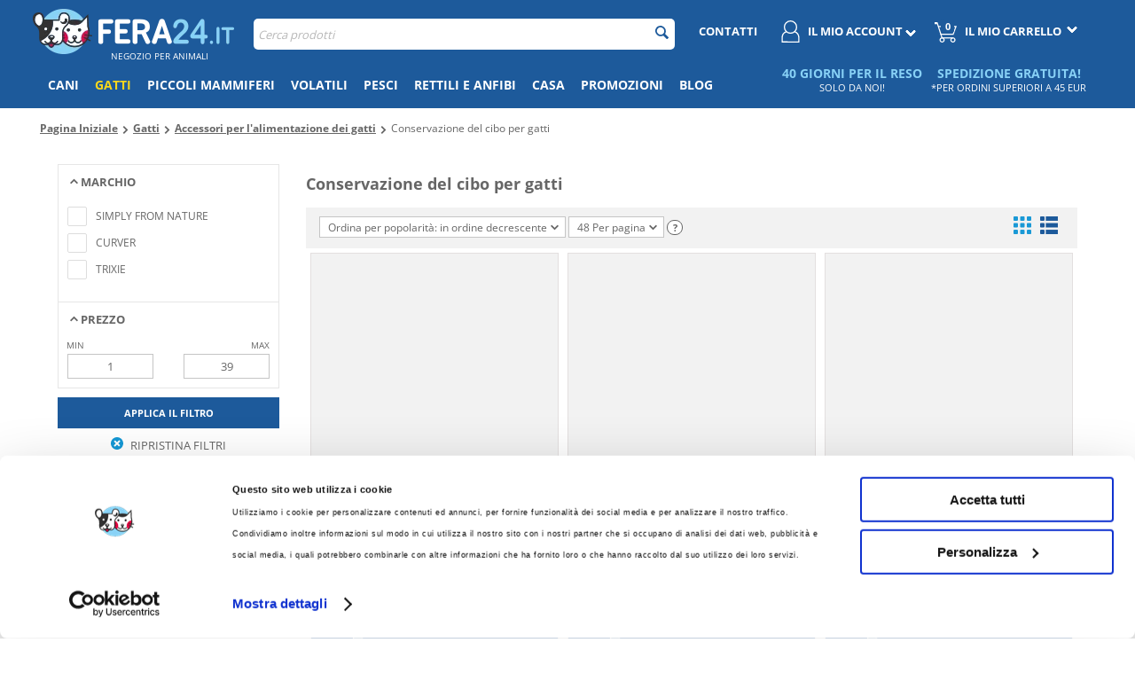

--- FILE ---
content_type: text/html; charset=utf-8
request_url: https://fera24.it/conservazione-del-cibo-per-gatti/
body_size: 32189
content:
<!DOCTYPE html>
<html 
 lang="it" dir="ltr">
<head>
<title>Conservazione del cibo per gatti | Fera24.it</title>

<base href="https://fera24.it/" />

<meta http-equiv="Content-Type" content="text/html; charset=utf-8" data-ca-mode="" data-et-ver="2.9"/>

<meta name="viewport" content="width=device-width, initial-scale=1.0, maximum-scale=5" />


<meta name="description" content="" />


<meta name="keywords" content="" />

    <link rel="canonical" href="https://fera24.it/conservazione-del-cibo-per-gatti/" />




<!-- BEGIN DevmanExtensions - DataLayer script -->
<script type="d86a2eb9951eb5b8b1523888-text/javascript" data-no-defer>
var dataLayer = [];var EeProductsClick = [];var EePromotionsClick = [];var eeMultiChanelVisitProductPageStep = 1;var eeMultiChanelAddToCartStep = 2;var eeMultiChanelVisitCartPageStep = 3;var eeMultiChanelVisitCheckoutStep = 4;var eeMultiChanelFinishOrderStep = 5;dataLayer.push({'current_view':'category'});dataLayer.push({'current_list':'category: Gatti > Accessori per l\\\'alimentazione dei gatti > Conservazione del cibo per gatti'});dataLayer.push({'current_currency':'EUR'});dataLayer.push({'userId':'0'});dataLayer.push({'cart_products':null});dataLayer.push({'string_searched':''});dataLayer.push({'store_name':'FERA24.IT'});dataLayer.push({'event':'isCategoryView'});dataLayer.push({'event': 'GDPRMarketingAccepted', 'gdpr_marketing_status': 'accepted'});dataLayer.push({'event': 'GDPRStatisticsAccepted', 'gdpr_statistics_status': 'accepted'});dataLayer.push({'event':'googleDynamicRemarketing', 'googleDynamicRemarketing':{"ecomm_pcat":["Gatti","Accessori per l'alimentazione dei gatti","Conservazione del cibo per gatti"],"ecomm_pagetype":"category","ecomm_prodid":["33082","29846","60192","64032","51749"]}});dataLayer.push({'event':'criteoOneTag', 'criteoParams':{"PageType":"ListingPage","ProductIDList":["33082","29846","60192","64032","51749"],"email":""}});dataLayer.push({'event':'enhancedEcommerceProductImpressions', 'ecommerce':{"currencyCode":"EUR","impressions":[{"key":"33082","id":"33082","name":"TRIXIE Coperchi per barattoli 7,6 cm 3 pz.","price":"4.38","brand":"TRIXIE","category":"Conservazione del cibo per cani","list":"category: Gatti > Accessori per l\\'alimentazione dei gatti > Conservazione del cibo per gatti","position":1},{"key":"29846","id":"29846","name":"TRIXIE  Coperchi per pentole da 10 cm 2 pezzi","price":"1.59","brand":"TRIXIE","category":"Conservazione del cibo per cani","list":"category: Gatti > Accessori per l\\'alimentazione dei gatti > Conservazione del cibo per gatti","position":2},{"key":"60192","id":"60192","name":"CURVER Contenitore per alimenti da 12 kg","price":"38.99","brand":"CURVER","category":"Conservazione del cibo per cani","list":"category: Gatti > Accessori per l\\'alimentazione dei gatti > Conservazione del cibo per gatti","position":3},{"key":"64032","id":"64032","name":"SIMPLY FROM NATURE Coperchio per barattolo in silicone da 6,5-8,5 cm","price":"1.50","brand":"SIMPLY FROM NATURE","category":"Conservazione del cibo per cani","list":"category: Gatti > Accessori per l\\'alimentazione dei gatti > Conservazione del cibo per gatti","position":4},{"key":"51749","id":"51749","name":"CURVER Contenitore per alimenti da 1,5 kg","price":"8.17","brand":"CURVER","category":"Conservazione del cibo per gatti","list":"category: Gatti > Accessori per l\\'alimentazione dei gatti > Conservazione del cibo per gatti","position":5}]}});EeProductsClick['33082'] = {"key":"33082","id":"33082","name":"TRIXIE Coperchi per barattoli 7,6 cm 3 pz.","price":"4.38","brand":"TRIXIE","category":"Conservazione del cibo per cani","list":"category: Gatti > Accessori per l\\'alimentazione dei gatti > Conservazione del cibo per gatti","position":1};EeProductsClick['29846'] = {"key":"29846","id":"29846","name":"TRIXIE  Coperchi per pentole da 10 cm 2 pezzi","price":"1.59","brand":"TRIXIE","category":"Conservazione del cibo per cani","list":"category: Gatti > Accessori per l\\'alimentazione dei gatti > Conservazione del cibo per gatti","position":2};EeProductsClick['60192'] = {"key":"60192","id":"60192","name":"CURVER Contenitore per alimenti da 12 kg","price":"38.99","brand":"CURVER","category":"Conservazione del cibo per cani","list":"category: Gatti > Accessori per l\\'alimentazione dei gatti > Conservazione del cibo per gatti","position":3};EeProductsClick['64032'] = {"key":"64032","id":"64032","name":"SIMPLY FROM NATURE Coperchio per barattolo in silicone da 6,5-8,5 cm","price":"1.50","brand":"SIMPLY FROM NATURE","category":"Conservazione del cibo per cani","list":"category: Gatti > Accessori per l\\'alimentazione dei gatti > Conservazione del cibo per gatti","position":4};EeProductsClick['51749'] = {"key":"51749","id":"51749","name":"CURVER Contenitore per alimenti da 1,5 kg","price":"8.17","brand":"CURVER","category":"Conservazione del cibo per gatti","list":"category: Gatti > Accessori per l\\'alimentazione dei gatti > Conservazione del cibo per gatti","position":5};
</script>
<!-- END DevmanExtensions - DataLayer script -->

<!-- BEGIN DevmanExtensions - GTM script -->
<script type="d86a2eb9951eb5b8b1523888-text/javascript" data-no-defer>
(function(w,d,s,l,i){w[l]=w[l]||[];w[l].push({'gtm.start':new Date().getTime(),event:'gtm.js'});var f=d.getElementsByTagName(s)[0],j=d.createElement(s),dl=l!='dataLayer'?'&l='+l:'';j.async=true;j.src='https://www.googletagmanager.com/gtm.js?id='+i+dl;f.parentNode.insertBefore(j,f);})(window,document,'script','dataLayer','GTM-KN2ZL5B');
</script>
<!-- END DevmanExtensions - GTM script -->
<!-- 2lm_seo_extra link - start -->
        

                                                                                                    
            
            
            <meta name="robots" content="index, follow"/>
            
            <link rel="alternate" hreflang="cs" href="https://fera24.cz/zasobniky-krmiva-pro-kocky/" />
            <link rel="alternate" hreflang="de" href="https://fera24.de/futteraufbewahrung-fur-katzen/" />
            <link rel="alternate" hreflang="de-AT" href="https://fera24.at/futteraufbewahrung-fur-katzen/" />
            <link rel="alternate" hreflang="et" href="https://fera.ee/kassitoidu-sailitamine/" />
            <link rel="alternate" hreflang="fr" href="https://fera.fr/conservation-de-la-nourriture-pour-chat/" />
            <link rel="alternate" hreflang="fr-BE" href="https://fera24.be/conservation-de-la-nourriture-pour-chat/" />
            <link rel="alternate" hreflang="it" href="https://fera24.it/conservazione-del-cibo-per-gatti/" />
            <link rel="alternate" hreflang="lt" href="https://fera.lt/kaciu-maisto-laikymas/" />
            <link rel="alternate" hreflang="lv" href="https://fera24.lv/kaku-baribas-uzglabasana/" />
            <link rel="alternate" hreflang="pl" href="https://fera.pl/pojemniki-na-karme-kota/" />
            <link rel="alternate" hreflang="ro" href="https://fera.ro/pastrarea-alimentelor-pentru-pisici/" />
            <link rel="alternate" hreflang="ru" href="https://fera.ee/kassitoidu-sailitamine/?sl=ru" />
            <link rel="alternate" hreflang="ru-ET" href="https://fera.ee/kassitoidu-sailitamine/?sl=ru" />
            <link rel="alternate" hreflang="ru-LV" href="https://fera24.lv/kaku-baribas-uzglabasana/?sl=ru" />
            <link rel="alternate" hreflang="sk" href="https://fera.sk/skladovanie-krmiva-pre-macky/" />
            <link rel="alternate" hreflang="sv" href="https://fera.se/forvaring-av-livsmedel/" />
    
<!-- 2lm_seo_extra link - finish -->

<link rel="apple-touch-icon" href="https://fera24.it/images/logos/61/favicon.png">

    <link href="https://fera24.it/images/logos/61/favicon.png" rel="shortcut icon" type="image/png" />


<link type="text/css" rel="stylesheet" href="https://fera24.it/var/cache/misc/assets/design/themes/energot_regional/css/standalone.03adfc3ad8bd1850e58b33576ac141c71752486505.css" />

<script data-no-defer="data-no-defer" data-pagespeed-no-defer type="d86a2eb9951eb5b8b1523888-text/javascript">
    var url = window.location.protocol + '//' + window.location.hostname + '/index.php?dispatch=2lm_varnish.cookie';

    var i = document.createElement("img");
    i.src = url;
</script>
    <!-- Inline script moved to the bottom of the page -->
    <!-- Inline script moved to the bottom of the page -->
    <!-- Inline script moved to the bottom of the page -->
<link rel="manifest" href="/manifest.json">
</head>

<body class="tpl-cont-categories tpl-mode-view">
    <!-- BEGIN DevmanExtensions - GTM no-script -->
<noscript>
<iframe src='https://www.googletagmanager.com/ns.html?id=GTM-KN2ZL5B' height='0' width='0' style='display:none;visibility:hidden;'></iframe>
</noscript>
<!-- END DevmanExtensions - GTM no-script -->
                        
        <div class="ty-tygh  " id="tygh_container">

        <div id="ajax_overlay" class="ty-ajax-overlay"></div>
<div id="ajax_loading_box" class="ty-ajax-loading-box"></div>

        <div class="cm-notification-container notification-container">
</div>
                <div class="ty-helper-container" id="tygh_main_container">
            
                <!-- BEGIN Blocks scripts by DevmanExtensions -->
<script type="d86a2eb9951eb5b8b1523888-text/javascript" data-no-defer></script>
<!-- END Blocks scripts by DevmanExtensions --><!-- BEGIN Blocks scripts by DevmanExtensions -->
<script type="d86a2eb9951eb5b8b1523888-text/javascript" data-no-defer></script>
<!-- END Blocks scripts by DevmanExtensions --><!-- BEGIN Blocks scripts by DevmanExtensions -->
<script type="d86a2eb9951eb5b8b1523888-text/javascript" data-no-defer></script>
<!-- END Blocks scripts by DevmanExtensions --><!-- BEGIN Blocks scripts by DevmanExtensions -->
<script type="d86a2eb9951eb5b8b1523888-text/javascript" data-no-defer></script>
<!-- END Blocks scripts by DevmanExtensions --><!-- BEGIN Blocks scripts by DevmanExtensions -->
<script type="d86a2eb9951eb5b8b1523888-text/javascript" data-no-defer></script>
<!-- END Blocks scripts by DevmanExtensions --><!-- BEGIN Blocks scripts by DevmanExtensions -->
<script type="d86a2eb9951eb5b8b1523888-text/javascript" data-no-defer></script>
<!-- END Blocks scripts by DevmanExtensions --><!-- BEGIN Blocks scripts by DevmanExtensions -->
<script type="d86a2eb9951eb5b8b1523888-text/javascript" data-no-defer></script>
<!-- END Blocks scripts by DevmanExtensions --><!-- BEGIN Blocks scripts by DevmanExtensions -->
<script type="d86a2eb9951eb5b8b1523888-text/javascript" data-no-defer></script>
<!-- END Blocks scripts by DevmanExtensions --><!-- BEGIN Blocks scripts by DevmanExtensions -->
<script type="d86a2eb9951eb5b8b1523888-text/javascript" data-no-defer></script>
<!-- END Blocks scripts by DevmanExtensions --><!-- BEGIN Blocks scripts by DevmanExtensions -->
<script type="d86a2eb9951eb5b8b1523888-text/javascript" data-no-defer></script>
<!-- END Blocks scripts by DevmanExtensions --><!-- BEGIN Blocks scripts by DevmanExtensions -->
<script type="d86a2eb9951eb5b8b1523888-text/javascript" data-no-defer></script>
<!-- END Blocks scripts by DevmanExtensions --><!-- BEGIN Blocks scripts by DevmanExtensions -->
<script type="d86a2eb9951eb5b8b1523888-text/javascript" data-no-defer></script>
<!-- END Blocks scripts by DevmanExtensions --><!-- BEGIN Blocks scripts by DevmanExtensions -->
<script type="d86a2eb9951eb5b8b1523888-text/javascript" data-no-defer></script>
<!-- END Blocks scripts by DevmanExtensions --><!-- BEGIN Blocks scripts by DevmanExtensions -->
<script type="d86a2eb9951eb5b8b1523888-text/javascript" data-no-defer></script>
<!-- END Blocks scripts by DevmanExtensions --><!-- BEGIN Blocks scripts by DevmanExtensions -->
<script type="d86a2eb9951eb5b8b1523888-text/javascript" data-no-defer></script>
<!-- END Blocks scripts by DevmanExtensions --><!-- BEGIN Blocks scripts by DevmanExtensions -->
<script type="d86a2eb9951eb5b8b1523888-text/javascript" data-no-defer></script>
<!-- END Blocks scripts by DevmanExtensions --><!-- BEGIN Blocks scripts by DevmanExtensions -->
<script type="d86a2eb9951eb5b8b1523888-text/javascript" data-no-defer></script>
<!-- END Blocks scripts by DevmanExtensions --><!-- BEGIN Blocks scripts by DevmanExtensions -->
<script type="d86a2eb9951eb5b8b1523888-text/javascript" data-no-defer></script>
<!-- END Blocks scripts by DevmanExtensions --><!-- BEGIN Blocks scripts by DevmanExtensions -->
<script type="d86a2eb9951eb5b8b1523888-text/javascript" data-no-defer></script>
<!-- END Blocks scripts by DevmanExtensions --><!-- BEGIN Blocks scripts by DevmanExtensions -->
<script type="d86a2eb9951eb5b8b1523888-text/javascript" data-no-defer></script>
<!-- END Blocks scripts by DevmanExtensions --><!-- BEGIN Blocks scripts by DevmanExtensions -->
<script type="d86a2eb9951eb5b8b1523888-text/javascript" data-no-defer></script>
<!-- END Blocks scripts by DevmanExtensions --><!-- BEGIN Blocks scripts by DevmanExtensions -->
<script type="d86a2eb9951eb5b8b1523888-text/javascript" data-no-defer></script>
<!-- END Blocks scripts by DevmanExtensions --><!-- BEGIN Blocks scripts by DevmanExtensions -->
<script type="d86a2eb9951eb5b8b1523888-text/javascript" data-no-defer></script>
<!-- END Blocks scripts by DevmanExtensions --><!-- BEGIN Blocks scripts by DevmanExtensions -->
<script type="d86a2eb9951eb5b8b1523888-text/javascript" data-no-defer></script>
<!-- END Blocks scripts by DevmanExtensions --><!-- BEGIN Blocks scripts by DevmanExtensions -->
<script type="d86a2eb9951eb5b8b1523888-text/javascript" data-no-defer></script>
<!-- END Blocks scripts by DevmanExtensions -->    <div class="tygh-top-panel clearfix blue-menu">
        <div class="container ">
    
<div class="row">                <div class="span16 app-top-wrap" >
            <div class="ty-wysiwyg-content" ><div id="snr_info_app_rwd">

</div></div>
        </div>
    </div>
<div class="row">                <div class="span16 top-links-grid et-top" >
            <div class="row">                <div class="span4 et-top-menu" >
            <div class="    ty-float-left">
        <div class="ty-wysiwyg-content" ><div id="main-logo">
<a href="https://fera24.it">
 <img class="main-logo" src="images/logos/61/logo_flaten_24-it.png" alt="Fera24.it - Negozio per animali" > 
</a>
    <div class="logo-claim">NEGOZIO PER ANIMALI</div>
</div></div>
    </div><div class="    ty-float-left">
        <div class="ty-wysiwyg-content" ><style>
::-webkit-scrollbar-thumb {
  background: #1d5a9b;
}

.download-app{
margin-top: 5px!important;
}
.app-top-content p{
  font-size: 12px!important;
}

  @media (max-width: 1006px){
.span16.sg-banners,
.span16.home-slider{
clear: both;
}
}

div .mobile-banners .owl-pagination{
margin: 0!important;
}
.buorg{
display: none!important;
}

@media (max-width: 1006px) {
body #CybotCookiebotDialog{
bottom: 0 !important;
top: auto !important;
}
}

  @media (min-width: 1007px){
#tygh_main_container .ty-menu__item .ty-menu__item-link {
  padding: 13px 9px;
}
}
#CybotCookiebotDialogBody {
  max-width: none!important;
}
#CybotCookiebotDialogBodyLevelButtonLevelOptinAllowallSelectionWrapper a{
  width: auto!important;
  display: inline-block!important;
  font-size: 11px;
  padding: 2px 5px;
}
#CybotCookiebotDialogBodyContentTitle{
  font-size: 11px;
}
#CybotCookiebotDialogBodyContentText{
  font-size: 9px;
}
#CybotCookiebotDialogBodyLevelButtons label{
  font-size: 10px;
}
.mobile-banners {
min-height: 105vw;
}
.mobile-banners .owl-wrapper-outer{
min-height: 95vw;
}

.special4u {
  min-height: 800px;
}
.snrAI-recommendations-products-container a:last-child {
 background: #1d5a9b!important;
}

@media (min-width: 1007px){
.span16.home-slider{
min-height: 392px;
}
.span16.home-slider,
.span16.home-slider .homepage-banners,
div.span16 > div.homepage-banners > div.ad-container > a{
min-height: 320px;
}

.span16.home-slider .homepage-banners a{
min-height: 320px;
display: inline-block;
}
.span8 .ty-banner__image-wrapper{
min-height: 180px;
}
.sg-banners .span4{
min-height: 290px;
}
}


#sg_prod_list_snr {
  min-height: 500px;
}

.ty-menu__submenu-items.cm-responsive-menu-submenu{
  min-height: 100px;
}

#tygh_main_container .blue-menu div.minicart-title,
#tygh_main_container .blue-menu .ty-dropdown-box__title .ty-account-info__title .et-my-account-right div.vs-my-account-text,
#tygh_main_container .blue-menu .top-my-account a{
 font-size: 13px!important;
}

#content_discussion{
border: none!important;
}

.cm-product-filters-checkbox-container.ty-price-slider  {
 font-size: 0;
  line-height: 2;
}

.special4u .snr-products{
min-height: 0!important;
}
.special4u {
  min-height: 1126px;
}
.tpl-cont-checkout.tpl-mode-cart #aval-status-cart-shipping-label {
display: none;
}
.ty-float-left #netto_price{
font-size: 8px;
}
.span12 .class-2lm-elasticsearch-suggester{
    display: none;
}
#card_payment_form{
 margin: 0!important;
}
.tpay-wrapper {
border: none!Important;
padding: 0!important;
margin-top: 10px;
}
.ty-payments-list__item-group img{
    max-width: 100px!important;
    height: auto!important;
    max-height: 100px!important;
    width: auto!important;
}
.ty-menu__item .ty-menu__item-link{
	padding: 13px 12px;
}
.ty-menu__item.cm-menu-item-responsive h2{
margin-bottom: 0;
}
.span4.flating-objects .header_box div{
font-size: 11px!important;
}
.span4.flating-objects .header_box div.header_box_title{
font-size: 14px!important;
}
.span16 .ty-menu__item .ty-menu__item-link{
padding: padding: 13px 20px!important;
}
.div-table-row.package_gift .fix-radio-click:after {
    width: 19px;
    height: 19px;
    background: url('https://fera.pl/design/themes/energot/media/images/ikony_fera_250_gift_blue.svg') no-repeat;
    background-size: 19px 19px;
    content: '';
    display: inline-block;
    margin-left: 3px;
    margin-bottom: -3px;
  
}

.category-hidden h3, .category-hidden h2 {
    font-size: 13px;
    color: 
    #0c99db;
    margin-top: 20px;
    margin-bottom: 10px;
    font-weight: bold;
}

.tpl-cont-categories .et-category .ty-no-items{
display: none;
}
.ty-payments-list.pay_with_image .ty-payments-list__item {
    margin-bottom: 10px;
}
#diners, #jcb, #amex, #maestro{
display: none!important;
}
.green-floating .flating-objects{
display: none!important;
}
.cm-product-filters .ty-product-filters__block input.ty-price-slider__input-text{
    width: 65px;
}
  @media (max-width: 480px) {
        .brands-with-image {
            min-height: 70px!important;
        }
        .brands-with-image .owl-controls {
            margin-top: -92px;
        }
    }
.ty-orders__actions .ty-orders__actions-right > a:nth-child(2){
display: none!important;
}

.ty-orders__actions .ty-orders__actions-right > a{
display: inline-block!important;
}

.nosto-product-price::after {
    display: inline-block;
    content: '*';
    font-size: 15px;
    top: 0;
    vertical-align: top;
}


@media (max-width: 380px) {
.grid-list .ty-column4 .product-description a.et-atc.ty-btn, .grid-list .ty-column4 .product-description a.et-opt.ty-btn, .grid-list .ty-column3 .product-description a.et-atc.ty-btn, .grid-list .ty-column3 .product-description a.et-opt.ty-btn{
font-size: 12px;
}
.active-button div.hidden-button-action.et-atc.ty-btn {
    font-size: 12px !important;
}
}
@media (max-width: 1006px) {
.tygh-content .snrAI-recommendations-container-own ul li.nosto-product-list-item:nth-child(odd) {
  margin-right: 1.5% !important;
}
.tygh-content .snrAI-recommendations-container-own ul li.nosto-product-list-item {
  min-width: 0!important;
}

.top-menu-grid.floating #green-flat-menu{
width: calc(100% + 20px) !important;
}
#green-flat-menu .ty-menu__item .ty-menu__items-show.cm-responsive-menu-submenu li{
    display: block !important;
}
#green-flat-menu .ty-menu__item .ty-menu__items-show.cm-responsive-menu-submenu li.popular-brands-in-menu{
    display: none!important;
}

#tygh_main_container .top-block-grid .ty-float-right:nth-child(2) .ty-dropdown-box__content{
    margin-top: 47px !important;
}
  .top-menu-grid {
    width: 50%;
  }

  .top-menu-grid #green-flat-menu {
    width: calc(200% + 20px) !important;
    margin-left: -10px;
    position: absolute;
    background: #0c99db;
  }
}


}
.et-sticky-menu{
  z-index: 12000;
}
.et-list .et-prod-info .ty-price:after,
#shipping_rates_list .more-green:after,
.ty-shipping-options__total:after,
.ty-cart-content__price:after,
.ty-order-products__price:after,
.vs-cart-product-qty:after,
.prod-item-price-button p:after,
.only_price:after{
    display: inline-block;
    content: '*';
    font-size: 10px;
    top: 0;
    vertical-align: top;
}
.et-grid.vs-grid .ty-price-update span.ty-price:after{
display: inline-block;
content: '*';
font-size: 15px;
top: 0;
vertical-align: top;
}

.unit_price{
  font-size: 10px!important;
}

 @media (max-width: 1006px) {
#tygh_main_container.green-floating .top-links-grid.et-top .top-cart-content.et-cart,
#tygh_main_container.green-floating .top-links-grid.et-top .top-my-account{
margin-left: 0!important;
}
}
div.hidden-button-action.et-atc.ty-btn,
.grid-list .ty-column4 .product-description .et-atc.ty-btn, .grid-list .ty-column4 .product-description .et-opt.ty-btn, .grid-list .ty-column3 .product-description .et-atc.ty-btn, .grid-list .ty-column3 .product-description .et-opt.ty-btn
{
font-size: 14px !important;
}
.only_unit{
    font-weight: normal;
    font-size: 11px;
}
#tygh_main_container.green-floating .top-links-grid.et-top .top-cart-content.et-cart {
    margin-left: 250px;
}
#tygh_main_container.green-floating .top-links-grid.et-top .top-my-account {
    margin-left: 60px;
}

 @media (max-width: 480px) {
.grid-list .unit_price {
    display: block !important;
}
.vs-grid .title-price-wrapper{
white-space: normal;
}
 .top-block-grid{
 display: block;
 }
.only_unit{
display: block;
}
 }

.notification-container {
    z-index: 1000022;
}

.prices-container .ty-no-price{
font-size: 13px;
height: 34px!important;
}

@media screen and (max-width: 767px){
.prices-container .ty-no-price{
height: 19px;
}
@media screen and (max-width: 480px){
.prices-container .ty-no-price{
height: 34px;
}

a.et-oos{
  overflow: hidden;
  text-overflow: ellipsis;
  white-space: nowrap;
}
}
#aval-status-cart-shipping-label{
display: none;
}

 @media only screen and (max-width: 767px) {
               .grid-list .prices-container .ty-strike{
 display: none;
}
            }

#onestepcheckout .ty-shipping-options__method input{
 margin: 9px 0 0 0;
}
#onestepcheckout .ty-shipping-options__method img{
    max-height: 33px;
    max-width: 65px;
    margin-right: 7px;
    margin-left: 12px;
}


@media (max-width: 1006px) {

html .mobile-banners {
  min-height: unset;
margin-top: 10px;
}
}

</style>


<!-- Inline script moved to the bottom of the page --></div>
    </div><div class="    ty-float-left">
        <div class="ty-wysiwyg-content" ><style>
div .mobile-banners .owl-controls{
 min-height: 45px;
}
.tpl-cont-categories .green-category .green-christmas img {
  width: 100% !important;
}
@media (min-width: 1007px) {
.blog-list-img{
min-height: 300px;
}
}
@media (max-width: 1006px) {
.blog-list-img{
  min-height: 60vw;
}
}

.snrAI-recommendations-products-container a:last-child {
 background: #1d5a9b!important;
}

@media (min-width: 1007px){
.span16.home-slider{
min-height: 392px;
}
.span8 .ty-banner__image-wrapper
min-height: 180px;
}
.sg-banners .span4{
min-height: 290px;
}
}


.save-my-card{
 display: none!important;
}
.ty-float-left #netto_price{
font-size: 8px;
}

  @media (max-width: 1006px)  {
18px 0 20px !important;

html body.tpl-cont-onestepcheckout.tpl-mode-checkout div.ty-shipping-phone::before, html body.tpl-cont-onestepcheckout.tpl-mode-checkout div.ty-billing-phone::before {
    padding: 22px 0 21px !important;
}

.ty-control-group.green-special-label.big_label_on label, .control-group.green-special-label.big_label_on label{
	padding-top: 19px !important;
}


body.tpl-mode-checkout.tpl-cont-onestepcheckout .ty-payments-list li .imgpayment-onestep-wrap{
 width: auto!important;
}

body.tpl-mode-checkout.tpl-cont-onestepcheckout .ty-payments-list li .ty-payments-list__item-group label span{
    padding-left: 9px;
}

body.tpl-cont-onestepcheckout.tpl-mode-checkout #card_number.ty-input-text-medium.less-padding-div{
    width: calc(100% - 24px) !important;
}
body.tpl-cont-onestepcheckout.tpl-mode-checkout #tpay-wrapper-savekarte #c_name, body.tpl-cont-onestepcheckout.tpl-mode-checkout #card_payment_form #c_name {
    min-height: 45px !important;
}
body.tpl-cont-onestepcheckout.tpl-mode-checkout #tygh_container #tpay-wrapper-savekarte #c_name, body.tpl-cont-onestepcheckout.tpl-mode-checkout #card_payment_form #card_number,
body.tpl-cont-onestepcheckout.tpl-mode-checkout #tygh_container #tpay-wrapper-savekarte #c_name, body.tpl-cont-onestepcheckout.tpl-mode-checkout #card_payment_form #expiry_date,
body.tpl-cont-onestepcheckout.tpl-mode-checkout #tygh_container #tpay-wrapper-savekarte #c_name, body.tpl-cont-onestepcheckout.tpl-mode-checkout #card_payment_form #cvc {
    min-height: 34px !important;
}

}


  @media (max-width: 768px)  {
html body.tpl-cont-onestepcheckout.tpl-mode-checkout div.ty-shipping-phone::before, html body.tpl-cont-onestepcheckout.tpl-mode-checkout div.ty-billing-phone::before {
    padding: 22px 0 21px !important;
}
}

#onestepcheckout #step_four li:last-child {
    border: none!important;
}

.tpl-mode-checkout.tpl-cont-onestepcheckout .ty-payments-list li:last-child .ty-payments-list__item-group label{
padding-bottom: 0!important;
}
.tpl-mode-checkout.tpl-cont-onestepcheckout .ty-payments-list li input {
    margin: 18px 0 0 0;
}
.tpl-mode-checkout.tpl-cont-onestepcheckout .ty-payments-list li .ty-payments-list__item-group label span {
    padding-left: 15px;
padding-top: 8px;
}
.tpl-mode-checkout.tpl-cont-onestepcheckout .ty-payments-list li .imgpayment-onestep-wrap {
    width: 20%;
    padding-left: 10px;
}
#onestepcheckout .ty-control-group.green-special-label.big_label_on label, #onestepcheckout .control-group.green-special-label.big_label_on label {
    padding-top: 17px;
    padding-left: 9px;
}
#onestepcheckout #card_payment_form .ty-control-group.green-special-label.big_label_on label, #onestepcheckout #card_payment_form .control-group.green-special-label.big_label_on label {
    padding-top: 19px;
    padding-left: 10px;
}
.ty-payments-list__instruction{
 display: none!important;
}
.ty-control-group.green-special-label input,
.control-group.green-special-label input {
  height: 40px;
  padding-top: 7px;
  min-height: 40px;
  padding-left: 10px;
}
.ty-control-group.green-special-label label,
.control-group.green-special-label label {
  position: absolute;
  margin-left: 5px;
  font-weight: normal;
  -webkit-transition: all 0.3s ease;
  -moz-transition: all 0.3s ease;
  -o-transition: all 0.3s ease;
  -ms-transition: all 0.3s ease;
  transition: all 0.3s ease;
  font-size: 11px;
  text-transform: uppercase;
  margin-top: -5px;
  background: white;
  padding: 0 5px;
  z-index: 100;
color: #666;
}
.ty-control-group.green-special-label label:after,
.control-group.green-special-label label:after {
  font-size: 100%;
  margin-top: 2px;
  position: absolute;
}
.ty-control-group.green-special-label.activebox label,
.control-group.green-special-label.activebox label,
.ty-control-group.green-special-label.stay label,
.control-group.green-special-label.stay label {
  padding-top: 5px;
  font-size: 13px;
  text-transform: uppercase;
  -webkit-transition: all 0.3s ease;
  -moz-transition: all 0.3s ease;
  -o-transition: all 0.3s ease;
  -ms-transition: all 0.3s ease;
  transition: all 0.3s ease;
}
.ty-control-group.green-special-label.big_label_on label,
.control-group.green-special-label.big_label_on label {
  padding-top: 9px;
  font-weight: normal;
  font-size: 15px;
  text-transform: none;
  -webkit-transition: all 0.3s ease;
  -moz-transition: all 0.3s ease;
  -o-transition: all 0.3s ease;
  -ms-transition: all 0.3s ease;
  transition: all 0.3s ease;
  background: transparent;
  margin-top: -5px;
}
.ui-dialog .green-special-label {
  margin-top: 20px;
}
.ui-dialog .green-special-label label {
  margin-top: -15px;
}

.ty-profile-field__switch label{
    background: none!important;
    color: black!important;
}

body.tpl-cont-onestepcheckout.tpl-mode-checkout div.ty-shipping-phone::before, body.tpl-cont-onestepcheckout.tpl-mode-checkout div.ty-billing-phone::before {
    padding: 17px 0 21px !important;
}
body.tpl-cont-onestepcheckout.tpl-mode-checkout #tpay-wrapper-savekarte input, body.tpl-cont-onestepcheckout.tpl-mode-checkout #card_payment_form input {
    padding: 7px 10px 0px 10px;
    max-height: 30px;
    margin-bottom: 10px;
min-height: 31px;
}
body.tpl-cont-onestepcheckout.tpl-mode-checkout #tpay-wrapper-savekarte #c_name, body.tpl-cont-onestepcheckout.tpl-mode-checkout #card_payment_form #c_name{
min-height: 42px;
}
#card_payment_form label{
background: none!import
}


.tpl-cont-onestepcheckout.tpl-mode-checkout .fifty  #expiry_date {
    width: 85% !important;
}

.tpl-cont-onestepcheckout.tpl-mode-checkout #tpay-wrapper-savekarte input, .tpl-cont-onestepcheckout.tpl-mode-checkout #card_payment_form input{
font-size: 13px;
}
.tpl-cont-onestepcheckout.tpl-mode-checkout #card_number.ty-input-text-medium.less-padding-div{
width: 100% !important;}

  @media  (min-width: 1246px) {
.tpl-cont-onestepcheckout.tpl-mode-checkout #card_number.ty-input-text-medium.less-padding-div {
  max-width: 289px!important;
}
}
  @media (min-width: 1007px) and (max-width: 1245px) {
.tpl-cont-onestepcheckout.tpl-mode-checkout #card_number.ty-input-text-medium.less-padding-div {
  max-width: 90% !important;
}
}


  @media (max-width: 1006px)  {
.tpl-cont-onestepcheckout.tpl-mode-checkout #card_number.ty-input-text-medium.less-padding-div {   
    width: calc(100% - 22px) !important;
  }
}

.ty-control-group select {
    min-height: 40px!important;
}
.ty-control-group select{
    font-size: 13px!important;
}

#cvc{
 width: auto!important;
min-width: 115px;
}
#ccv_wrap{
 width: auto !important;
}
.fifty.green-special-label{
 width: 43% !important;
}
#card_payment_form input, #card_payment_form select {
 border: 2px solid #0c99db !important;
border-radius: 3px;
}
#card_payment_form input.wrong, #card_payment_form select.wrong {
 border-color: #e40a16 !important;
}
</style></div>
    </div>
        </div>
    
                <div class="span8 et-top-menu" >
            <div class=" top-search  top-block-grid">
        <div class="ty-search-block">
    <form action="https://fera24.it/" name="search_form" method="get" style="position:relative" id="id-2lm-elasticsearch-form">
        <input type="hidden" name="subcats" value="Y" />
        <input type="hidden" name="pcode_from_q" value="Y" />
        <input type="hidden" name="pshort" value="Y" />
        <input type="hidden" name="pfull" value="Y" />
        <input type="hidden" name="pname" value="Y" />
        <input type="hidden" name="pkeywords" value="Y" />
        <input type="hidden" name="search_performed" value="Y" />
        <div id="id-2lm-elasticsearch-ajax-loading-box" class="ty-ajax-loading-box"></div>
        


        <input type="text" name="q" value="" id="search_input" title="Cerca prodotti" class="ty-search-block__input cm-hint" autocomplete="off" /><button title="Cerca" class="ty-search-magnifier" type="submit"><i class="ty-icon-search"></i></button>
<input type="hidden" name="dispatch" value="2lm_elasticsearch.search" />
                <div id="id-2lm-elasticsearch"></div>
    </form>
</div>
<!-- Inline script moved to the bottom of the page -->
<!-- Inline script moved to the bottom of the page -->
<!-- Inline script moved to the bottom of the page -->

    </div>
        </div>
    
                <div class="span4 top-block-grid et-cart-account green-add-unical-id only-rwd-after-click" >
            <div class=" top-cart-content et-cart ty-float-right">
        


<div class="ty-dropdown-box menu-cart" id="cart_status_419">
    <a href="https://fera24.it/carello/" id="sw_dropdown_419" class="ty-dropdown-box__title cm-combination clearfix">
        
                            <i class="et-icon-cart"></i>
                <div class="ty-float-right et-cart-right green-flatten-icon">
                    <div class="minicart-title empty-cart hand">Il mio carrello</div>
                    <div class="et-items">0&nbsp;Articolo(i)</div>
                    <img src="https://fera24.it/design/themes/energot/media/images/addons/yellow_dropdown_icon.png?2023" alt="dropdown icon" width="12" height="7"/>
                </div>
                        <div class="et-cart-content hidden-desktop"><span>0</span></div>
        

    </a>
    <div id="dropdown_419" class="cm-popup-box ty-dropdown-box__content hidden">
        
            <div class="cm-cart-content cm-cart-content-thumb cm-cart-content-delete">
                    <div class="ty-cart-items">
                                                    <p class="ty-center vs-cart-empty-text">Il carrello è vuoto</p>
                                            </div>

                    
            </div>
        

    </div>
<!--cart_status_419--></div>



    </div><div class="ty-dropdown-box  top-my-account ty-float-right">
        <div id="sw_dropdown_420" class="ty-dropdown-box__title cm-combination unlogged clearfix">
            
                            
<a class="ty-account-info__title" href="">
    <i class="ty-icon-user"></i>
    <div class="et-my-account-right green-flatten-icon">
        <div class="et-welcome hidden">Welcome</div>
        <div class="vs-my-account-text et-my-account-text ty-account-info__title-txt" >Il mio account</div>
        <img src="https://fera24.it/design/themes/energot/media/images/addons/yellow_dropdown_icon.png?2023" alt="dropdown icon" width="12" height="7" />
    </div>
</a>

                        

        </div>
        <div id="dropdown_420" class="cm-popup-box ty-dropdown-box__content hidden clearfix">
            

<div id="account_info_420" class="vs-my-account">
        <ul class="ty-account-info">
        

                        


        </ul>

                
        

    
    <div class="ty-account-info__buttons buttons-container">
                    <a href="https://fera24.it/modulo-di-accesso/?return_url=index.php%3Fsl%3Dit%26dispatch%3Dcategories.view%26category_id%3D310"  data-ca-target-id="login_block420" class="cm-dialog-opener cm-dialog-auto-size account" rel="nofollow">Accedi</a>

                            
                                    <div class="vs-social-login">
                                                    <div class="center space-top vs-social-text ty-center">O accedi con un altro fornitore di identità</div>
                        
                        <div class="vs-auth  social-login">
                                                <input type="hidden" name="redirect_url" value="https://fera24.it/conservazione-del-cibo-per-gatti/" /><a class="cm-login-provider vs-login-facebook" data-idp="facebook">Login with Facebook</a><a class="cm-login-provider vs-login-google" data-idp="google">Login with Google</a>                
                        </div>
                    </div>
                                        <a href="https://fera24.it/aggiungi-un-profilo-utente/" rel="nofollow" class="account">Registrati</a>
                            <div  id="login_block420" class="hidden" title="Accedi">
                    <div class="ty-login-popup">
                        

    <form name="popup420_form" action="https://fera24.it/" method="post">
<input type="hidden" name="return_url" value="index.php?sl=it&amp;dispatch=categories.view&amp;category_id=310" />
<input type="hidden" name="redirect_url" value="index.php?sl=it&amp;dispatch=categories.view&amp;category_id=310" />

        <div class="ty-control-group green-special-label">
            <label for="login_popup420" class="ty-login__filed-label ty-control-group__label cm-required cm-trim cm-email">E-mail</label>
            <input type="text" id="login_popup420" name="user_login" size="30" value="" class="ty-login__input cm-focus" />
            </div>

        <div class="ty-control-group ty-password-forgot green-special-label">
            <label for="psw_popup420" class="ty-login__filed-label ty-control-group__label ty-password-forgot__label cm-required">Password</label>
            <input type="password" id="psw_popup420" name="password" size="30" value="" class="ty-login__input" maxlength="32" />
            <a href="https://fera24.it/index.php?dispatch=auth.recover_password" class="ty-password-forgot__a"  tabindex="5">Hai dimenticato la password?</a>
        </div>

        

    

                            
                                    <div class="vs-social-login">
                                                    <div class="center space-top vs-social-text ty-center">O accedi con un altro fornitore di identità</div>
                        
                        <div class="vs-auth  social-login">
                                                <input type="hidden" name="redirect_url" value="" /><a class="cm-login-provider vs-login-facebook" data-idp="facebook">Login with Facebook</a><a class="cm-login-provider vs-login-google" data-idp="google">Login with Google</a>                
                        </div>
                    </div>
                            
                            <div class="ty-login-reglink ty-center">
                    <a class="ty-login-reglink__a" href="https://fera24.it/aggiungi-un-profilo-utente/" rel="nofollow">Registra un nuovo account</a>
                </div>
                        <div class="buttons-container clearfix">
                <div class="ty-float-right">
                        
 
    <button  class="ty-btn__login ty-btn__secondary ty-btn" type="submit" name="dispatch[auth.login]" >Accedi</button>


                </div>
                <div class="ty-login__remember-me">
                    <label for="remember_me_popup420" class="ty-login__remember-me-label"><input class="checkbox" type="checkbox" name="remember_me" id="remember_me_popup420" value="Y" />Resta connesso</label>
                </div>
            </div>
    


</form>


                    </div>
                </div>
                        </div>
<!--account_info_420--></div>

        </div>
    </div><div class=" green-contact ty-float-right">
        <div class="ty-wysiwyg-content" ><div class="top-my-account ty-float-right green-new-contact">
<a style="color: #fff; text-transform: uppercase; font-weight: bold; font-size: 15px; margin-top: 10px; display: block;
margin-right: 15px;" href="https://fera24.it/servizio-clienti/">Contatti</a>

    </div></div>
    </div>
        </div>
    </div>
        </div>
    </div>
<div class="row">                <div class="span16 dynamic-bottom" >
            <div class=" hidden-tablet hidden-phone">
        <div class="ty-wysiwyg-content" ><div id="top_snr"></div></div>
    </div>
        </div>
    </div>
<div class="row">                <div class="span16 dynamic-top" >
            <div class=" hidden-tablet hidden-phone">
        <div class="ty-wysiwyg-content" ><div id="bottom_snr"></div></div>
    </div>
        </div>
    </div>
</div>
    </div>


    <div class="tygh-header clearfix  blue-menu">
        <div class="container et-header">
    
<div class="row">                <div class="span16 top-menu-grid et-sticky-menu" >
            <div class="row">                <div class="span12 " >
            <div class="">
    

<div id="green-flat-btn" class="ty-menu__item ty-menu__menu-btn visible-phone visible-tablet"><a class="ty-menu__item-link" ><i id="graph-btn-menu-rwd" class="ty-icon-short-list no-rwd"></i><span id="graph-btn-menu"></span><span id="menu-txt">Menù</span></a></div><ul id="green-flat-menu"  class="ty-menu__items cm-responsive-menu"><li class="ty-menu__item ty-menu__menu-btn visible-phone visible-tablet"><a class="ty-menu__item-link"><i class="ty-icon-short-list"></i><span>Menù</span></a></li><li class="ty-menu__item cm-menu-item-responsive"><a class="ty-menu__item-toggle visible-phone visible-tablet cm-responsive-menu-toggle"><i class="ty-menu__icon-open ty-icon-down-open"></i><i class="ty-menu__icon-hide ty-icon-up-open"></i></a><div><a  href="https://fera24.it/cani/" class="ty-menu__item-link">Cani<img class="arrow-menu" src="https://fera24.it/design/themes/energot/media/images/addons/arrow_menu_right.png" alt="icon arrow"></a></div><div class="ty-menu__submenu no-dd-img" id="topmenu_43_12c37bc898dc142252feae86f6d79189" ><ul class="ty-menu__submenu-items cm-responsive-menu-submenu" style=""><li class="ty-top-mine__submenu-col"><div class="ty-menu__submenu-item-header" ><div ><a href="https://fera24.it/alimenti-e-snack-per-cani/" class="ty-menu__submenu-link">Alimenti e snack per cani</a></div></div><a class="ty-menu__item-toggle visible-phone visible-tablet cm-responsive-menu-toggle"><i class="ty-menu__icon-open ty-icon-down-open"></i><i class="ty-menu__icon-hide ty-icon-up-open"></i></a><div class="ty-menu__submenu"><ul class="ty-menu__submenu-list cm-responsive-menu-submenu">                <li><a href="https://fera24.it/alimenti-secchi-per-cani/">Alimenti secchi per cani</a></li>
                    <li><a href="https://fera24.it/alimenti-umidi-per-cani/">Alimenti umidi per cani</a></li>
                    <li><a href="https://fera24.it/alimenti-dietetici-per-cani/">Alimenti dietetici per cani</a></li>
                    <li><a href="https://fera24.it/alimenti-senza-cereali-per-cani/">Alimenti senza cereali per cani</a></li>
                    <li><a href="https://fera24.it/snack-per-cani/">Snack per cani</a></li>
                    <li><a href="https://fera24.it/latte-sostitutivo-per-cani/">Latte sostitutivo per cani</a></li>
        <li class="alt-link"><a href="https://fera24.it/alimenti-e-snack-per-cani/">Vedi altri <i class="text-arrow">&rarr;</i><i class="icon-right-open-thin"></i></a></li>
</ul></div></li><li class="ty-top-mine__submenu-col"><div class="ty-menu__submenu-item-header" ><div ><a href="https://fera24.it/salute-dei-cani/" class="ty-menu__submenu-link">Salute dei cani</a></div></div><a class="ty-menu__item-toggle visible-phone visible-tablet cm-responsive-menu-toggle"><i class="ty-menu__icon-open ty-icon-down-open"></i><i class="ty-menu__icon-hide ty-icon-up-open"></i></a><div class="ty-menu__submenu"><ul class="ty-menu__submenu-list cm-responsive-menu-submenu">                <li><a href="https://fera24.it/igiene-dentale-dei-cani/">Igiene dentale dei cani</a></li>
                    <li><a href="https://fera24.it/i-reni-dei-cani/">I reni dei cani</a></li>
                    <li><a href="https://fera24.it/occhi-e-orecchie-dei-cani/">Occhi e orecchie dei cani</a></li>
                    <li><a href="https://fera24.it/ossa-e-articolazioni-dei-cani/">Ossa e articolazioni dei cani</a></li>
                    <li><a href="https://fera24.it/pelle-e-pelo-dei-cani/">Pelle e pelo dei cani</a></li>
                    <li><a href="https://fera24.it/le-vitamine-per-cani/">Le vitamine per cani</a></li>
    </ul></div></li><li class="ty-top-mine__submenu-col"><div class="ty-menu__submenu-item-header" ><div ><a href="https://fera24.it/pulci,-zecche-e-altri-parassiti/" class="ty-menu__submenu-link">Pulci, zecche e altri parassiti</a></div></div><a class="ty-menu__item-toggle visible-phone visible-tablet cm-responsive-menu-toggle"><i class="ty-menu__icon-open ty-icon-down-open"></i><i class="ty-menu__icon-hide ty-icon-up-open"></i></a><div class="ty-menu__submenu"><ul class="ty-menu__submenu-list cm-responsive-menu-submenu">                <li><a href="https://fera24.it/collari-antiparassitari-per-cani/">Collari antiparassitari per cani</a></li>
                    <li><a href="https://fera24.it/pinzette-togli-zecche-per-cani/">Pinzette togli zecche per cani</a></li>
                    <li><a href="https://fera24.it/pettini-antiparassitari-per-cani/">Pettini antiparassitari per cani</a></li>
    </ul></div></li><li class="ty-top-mine__submenu-col"><div class="ty-menu__submenu-item-header" ><div ><a href="https://fera24.it/igiene-e-cura-per-cani/" class="ty-menu__submenu-link">Igiene e cura per cani</a></div></div><a class="ty-menu__item-toggle visible-phone visible-tablet cm-responsive-menu-toggle"><i class="ty-menu__icon-open ty-icon-down-open"></i><i class="ty-menu__icon-hide ty-icon-up-open"></i></a><div class="ty-menu__submenu"><ul class="ty-menu__submenu-list cm-responsive-menu-submenu">                <li><a href="https://fera24.it/elimina-macchie-e-odori-di-cani/">Elimina macchie e odori di cani</a></li>
                    <li><a href="https://fera24.it/repellenti-per-cani/">Repellenti per cani</a></li>
                    <li><a href="https://fera24.it/sacchettini-igienici-per-cani/">Sacchettini igienici per cani</a></li>
                    <li><a href="https://fera24.it/eliminazione-del-pelo-dei-cani/">Eliminazione del pelo dei cani</a></li>
    </ul></div></li><li class="ty-top-mine__submenu-col"><div class="ty-menu__submenu-item-header" ><div ><a href="https://fera24.it/grooming-e-bellezza-per-cani/" class="ty-menu__submenu-link">Grooming e bellezza per cani</a></div></div><a class="ty-menu__item-toggle visible-phone visible-tablet cm-responsive-menu-toggle"><i class="ty-menu__icon-open ty-icon-down-open"></i><i class="ty-menu__icon-hide ty-icon-up-open"></i></a><div class="ty-menu__submenu"><ul class="ty-menu__submenu-list cm-responsive-menu-submenu">                <li><a href="https://fera24.it/accessori-per-il-bagno-dei-cani/">Accessori per il bagno dei cani</a></li>
                    <li><a href="https://fera24.it/spazzole-e-pettini-per-cani/">Spazzole e pettini per cani</a></li>
                    <li><a href="https://fera24.it/pulizia-delle-orecchie-dei-cani/">Pulizia delle orecchie dei cani</a></li>
                    <li><a href="https://fera24.it/shampoo-per-cani/">Shampoo per cani</a></li>
                    <li><a href="https://fera24.it/forbici-per-sfoltire-il-pelo-dei-cani/">Forbici per sfoltire il pelo dei cani</a></li>
                    <li><a href="https://fera24.it/cura-delle-unghie-dei-cani/">Cura delle unghie dei cani</a></li>
        <li class="alt-link"><a href="https://fera24.it/grooming-e-bellezza-per-cani/">Vedi altri <i class="text-arrow">&rarr;</i><i class="icon-right-open-thin"></i></a></li>
</ul></div></li><li class="ty-top-mine__submenu-col"><div class="ty-menu__submenu-item-header" ><div ><a href="https://fera24.it/accessori-per-il-cibo-dei-cani/" class="ty-menu__submenu-link">Accessori per il cibo dei cani</a></div></div><a class="ty-menu__item-toggle visible-phone visible-tablet cm-responsive-menu-toggle"><i class="ty-menu__icon-open ty-icon-down-open"></i><i class="ty-menu__icon-hide ty-icon-up-open"></i></a><div class="ty-menu__submenu"><ul class="ty-menu__submenu-list cm-responsive-menu-submenu">                <li><a href="https://fera24.it/mangiatoie-e-distributori-dacqua-per-cani/">Mangiatoie e distributori d&#039;acqua per cani</a></li>
                    <li><a href="https://fera24.it/ciotole-per-cani/">Ciotole per cani</a></li>
                    <li><a href="https://fera24.it/conservazione-del-cibo-per-cani/">Conservazione del cibo per cani</a></li>
                    <li><a href="https://fera24.it/borracce-per-cani/">Borracce per cani</a></li>
    </ul></div></li><li class="ty-top-mine__submenu-col"><div class="ty-menu__submenu-item-header" ><div ><a href="https://fera24.it/cucce-trasportini-e-gabbie-per-cani/" class="ty-menu__submenu-link">Cucce, trasportini e gabbie per cani</a></div></div><a class="ty-menu__item-toggle visible-phone visible-tablet cm-responsive-menu-toggle"><i class="ty-menu__icon-open ty-icon-down-open"></i><i class="ty-menu__icon-hide ty-icon-up-open"></i></a><div class="ty-menu__submenu"><ul class="ty-menu__submenu-list cm-responsive-menu-submenu">                <li><a href="https://fera24.it/cucce-per-cani/">Cucce per cani</a></li>
                    <li><a href="https://fera24.it/borse-da-trasporto-per-cani/">Borse da trasporto per cani</a></li>
                    <li><a href="https://fera24.it/trasportini-per-cani/">Trasportini per cani</a></li>
                    <li><a href="https://fera24.it/divisori-e-porticine-per-cani/">Divisori e porticine per cani</a></li>
                    <li><a href="https://fera24.it/coperte-per-cani/">Coperte per cani</a></li>
                    <li><a href="https://fera24.it/accessori-da-viaggio-per-cani/">Accessori da viaggio per cani</a></li>
        <li class="alt-link"><a href="https://fera24.it/cucce-trasportini-e-gabbie-per-cani/">Vedi altri <i class="text-arrow">&rarr;</i><i class="icon-right-open-thin"></i></a></li>
</ul></div></li><li class="ty-top-mine__submenu-col"><div class="ty-menu__submenu-item-header" ><div ><a href="https://fera24.it/giocattoli-per-cani/" class="ty-menu__submenu-link">Giocattoli per cani</a></div></div><a class="ty-menu__item-toggle visible-phone visible-tablet cm-responsive-menu-toggle"><i class="ty-menu__icon-open ty-icon-down-open"></i><i class="ty-menu__icon-hide ty-icon-up-open"></i></a><div class="ty-menu__submenu"><ul class="ty-menu__submenu-list cm-responsive-menu-submenu">                <li><a href="https://fera24.it/giochi-per-cani/">Giochi per cani</a></li>
                    <li><a href="https://fera24.it/giochi-da-mordere-per-cani/">Giochi da mordere per cani</a></li>
                    <li><a href="https://fera24.it/palle-da-gioco-per-cani/">Palle da gioco per cani</a></li>
                    <li><a href="https://fera24.it/giochi-in-corda-per-cani/">Giochi in corda per cani</a></li>
                    <li><a href="https://fera24.it/giochi-da-lanciare-per-cani/">Giochi da lanciare per cani</a></li>
                    <li><a href="https://fera24.it/giochi-in-peluche-per-cani/">Giochi in peluche per cani</a></li>
    </ul></div></li><li class="ty-top-mine__submenu-col"><div class="ty-menu__submenu-item-header" ><div ><a href="https://fera24.it/addestramento-dei-cani-it/" class="ty-menu__submenu-link">Addestramento dei cani</a></div></div><a class="ty-menu__item-toggle visible-phone visible-tablet cm-responsive-menu-toggle"><i class="ty-menu__icon-open ty-icon-down-open"></i><i class="ty-menu__icon-hide ty-icon-up-open"></i></a><div class="ty-menu__submenu"><ul class="ty-menu__submenu-list cm-responsive-menu-submenu">                <li><a href="https://fera24.it/addestramento-dei-cani/">Addestramento dei cani</a></li>
                    <li><a href="https://fera24.it/museruole-per-cani/">Museruole per cani</a></li>
    </ul></div></li><li class="ty-top-mine__submenu-col"><div class="ty-menu__submenu-item-header" ><div ><a href="https://fera24.it/collari-guinzagli-e-pettorine-per-cani/" class="ty-menu__submenu-link">Collari, guinzagli e pettorine per cani</a></div></div><a class="ty-menu__item-toggle visible-phone visible-tablet cm-responsive-menu-toggle"><i class="ty-menu__icon-open ty-icon-down-open"></i><i class="ty-menu__icon-hide ty-icon-up-open"></i></a><div class="ty-menu__submenu"><ul class="ty-menu__submenu-list cm-responsive-menu-submenu">                <li><a href="https://fera24.it/collari-per-cani/">Collari per cani</a></li>
                    <li><a href="https://fera24.it/guinzagli-per-cani/">Guinzagli per cani</a></li>
                    <li><a href="https://fera24.it/pettorine-per-cani/">Pettorine per cani</a></li>
                    <li><a href="https://fera24.it/targhette-per-cani/">Targhette per cani</a></li>
    </ul></div></li><li class="ty-top-mine__submenu-col"><div class="ty-menu__submenu-item-header" ><div ><a href="https://fera24.it/abbigliamento-e-accessori-per-cani/" class="ty-menu__submenu-link">Abbigliamento e accessori per cani</a></div></div><a class="ty-menu__item-toggle visible-phone visible-tablet cm-responsive-menu-toggle"><i class="ty-menu__icon-open ty-icon-down-open"></i><i class="ty-menu__icon-hide ty-icon-up-open"></i></a><div class="ty-menu__submenu"><ul class="ty-menu__submenu-list cm-responsive-menu-submenu">                <li><a href="https://fera24.it/mutandine-per-cani/">Mutandine per cani</a></li>
                    <li><a href="https://fera24.it/abbigliamento-per-cani/">Abbigliamento per cani</a></li>
                    <li><a href="https://fera24.it/protezione-per-le-zampe-dei-cani/">Protezione per le zampe dei cani</a></li>
    </ul></div></li> <li class="popular-brands-in-menu"><ul><li class="popular-texts"><p><span class="popular-text">Populární značka</span></p></li><li><div class="popular-containter-dog"></div></li><li><div class="popular-containter-dog-promo"></div></li></ul></li></ul>
</div></li><li class="ty-menu__item cm-menu-item-responsive ty-menu__item-active"><a class="ty-menu__item-toggle visible-phone visible-tablet cm-responsive-menu-toggle"><i class="ty-menu__icon-open ty-icon-down-open"></i><i class="ty-menu__icon-hide ty-icon-up-open"></i></a><div><a  href="https://fera24.it/gatto/" class="ty-menu__item-link">Gatti<img class="arrow-menu" src="https://fera24.it/design/themes/energot/media/images/addons/arrow_menu_right.png" alt="icon arrow"></a></div><div class="ty-menu__submenu no-dd-img" id="topmenu_43_02df5fca0ef2f072283a11dbbd60db96" ><ul class="ty-menu__submenu-items cm-responsive-menu-submenu" style=""><li class="ty-top-mine__submenu-col"><div class="ty-menu__submenu-item-header" ><div ><a href="https://fera24.it/alimenti-e-snack-per-gatti/" class="ty-menu__submenu-link">Alimenti e snack per gatti</a></div></div><a class="ty-menu__item-toggle visible-phone visible-tablet cm-responsive-menu-toggle"><i class="ty-menu__icon-open ty-icon-down-open"></i><i class="ty-menu__icon-hide ty-icon-up-open"></i></a><div class="ty-menu__submenu"><ul class="ty-menu__submenu-list cm-responsive-menu-submenu">                <li><a href="https://fera24.it/alimenti-secchi-per-gatti/">Alimenti secchi per gatti</a></li>
                    <li><a href="https://fera24.it/alimenti-umidi-per-gatti/">Alimenti umidi per gatti</a></li>
                    <li><a href="https://fera24.it/alimenti-dietetici-per-gatti/">Alimenti dietetici per gatti</a></li>
                    <li><a href="https://fera24.it/alimenti-senza-cereali-per-gatti/">Alimenti senza cereali per gatti</a></li>
                    <li><a href="https://fera24.it/snack-per-gatti/">Snack per gatti</a></li>
                    <li><a href="https://fera24.it/latte-sostitutivo-per-gatti/">Latte sostitutivo per gatti</a></li>
        <li class="alt-link"><a href="https://fera24.it/alimenti-e-snack-per-gatti/">Vedi altri <i class="text-arrow">&rarr;</i><i class="icon-right-open-thin"></i></a></li>
</ul></div></li><li class="ty-top-mine__submenu-col"><div class="ty-menu__submenu-item-header" ><div ><a href="https://fera24.it/salute-dei-gatti/" class="ty-menu__submenu-link">Salute dei gatti</a></div></div><a class="ty-menu__item-toggle visible-phone visible-tablet cm-responsive-menu-toggle"><i class="ty-menu__icon-open ty-icon-down-open"></i><i class="ty-menu__icon-hide ty-icon-up-open"></i></a><div class="ty-menu__submenu"><ul class="ty-menu__submenu-list cm-responsive-menu-submenu">                <li><a href="https://fera24.it/igiene-dentale-dei-gatti/">Igiene dentale dei gatti</a></li>
                    <li><a href="https://fera24.it/il-cuore-dei-gatti/">Il cuore dei gatti</a></li>
                    <li><a href="https://fera24.it/i-reni-e-lo-stomaco-dei-gatti/">I reni e lo stomaco dei gatti</a></li>
                    <li><a href="https://fera24.it/occhi-e-orecchie-dei-gatti/">Occhi e orecchie dei gatti</a></li>
                    <li><a href="https://fera24.it/ossa-e-articolazioni-del-gatti/">Ossa e articolazioni del gatti</a></li>
                    <li><a href="https://fera24.it/pelle-e-pelo-del-gatti/">Pelle e pelo del gatti</a></li>
        <li class="alt-link"><a href="https://fera24.it/salute-dei-gatti/">Vedi altri <i class="text-arrow">&rarr;</i><i class="icon-right-open-thin"></i></a></li>
</ul></div></li><li class="ty-top-mine__submenu-col"><div class="ty-menu__submenu-item-header" ><div ><a href="https://fera24.it/pulci-e-zecche/" class="ty-menu__submenu-link">Pulci e zecche</a></div></div><a class="ty-menu__item-toggle visible-phone visible-tablet cm-responsive-menu-toggle"><i class="ty-menu__icon-open ty-icon-down-open"></i><i class="ty-menu__icon-hide ty-icon-up-open"></i></a><div class="ty-menu__submenu"><ul class="ty-menu__submenu-list cm-responsive-menu-submenu">                <li><a href="https://fera24.it/prodotti-contro-pulci-e-zecche-per-gatti/">Prodotti contro pulci e zecche per gatti</a></li>
                    <li><a href="https://fera24.it/collari-antiparassitari-per-gatti/">Collari antiparassitari per gatti</a></li>
                    <li><a href="https://fera24.it/pinzette-rimuovi-zecche-per-gatti-/">Pinzette per rimuovere le zecche per gatti </a></li>
                    <li><a href="https://fera24.it/shampoo-per-gatti/">Shampoo per gatti</a></li>
                    <li><a href="https://fera24.it/pettine-antipulci-per-gatti/">Pettine antipulci per gatti</a></li>
                    <li><a href="https://fera24.it/sverminazione-dei-gatti/">Sverminazione dei gatti</a></li>
    </ul></div></li><li class="ty-top-mine__submenu-col"><div class="ty-menu__submenu-item-header" ><div ><a href="https://fera24.it/igiene-e-cura-dei-gatti/" class="ty-menu__submenu-link">Igiene e cura dei gatti</a></div></div><a class="ty-menu__item-toggle visible-phone visible-tablet cm-responsive-menu-toggle"><i class="ty-menu__icon-open ty-icon-down-open"></i><i class="ty-menu__icon-hide ty-icon-up-open"></i></a><div class="ty-menu__submenu"><ul class="ty-menu__submenu-list cm-responsive-menu-submenu">                <li><a href="https://fera24.it/prodotti-per-eliminare-lodore-delle-urine-dei-gatti/">Prodotti per eliminare l&#039;odore delle urine dei gatti</a></li>
                    <li><a href="https://fera24.it/repellenti-per-gatti/">Repellenti per gatti</a></li>
                    <li><a href="https://fera24.it/rimozione-dei-peli-dei-gatti/">Rimozione dei peli dei gatti</a></li>
    </ul></div></li><li class="ty-top-mine__submenu-col"><div class="ty-menu__submenu-item-header" ><div ><a href="https://fera24.it/addestramento-dei-gatti/" class="ty-menu__submenu-link">Addestramento dei gatti</a></div></div><a class="ty-menu__item-toggle visible-phone visible-tablet cm-responsive-menu-toggle"><i class="ty-menu__icon-open ty-icon-down-open"></i><i class="ty-menu__icon-hide ty-icon-up-open"></i></a><div class="ty-menu__submenu"><ul class="ty-menu__submenu-list cm-responsive-menu-submenu">                <li><a href="https://fera24.it/lapprendimento-dei-gatti/">L&#039;apprendimento dei gatti</a></li>
                    <li><a href="https://fera24.it/protezione-antigraffio-per-mobili/">Protezione antigraffio per mobili</a></li>
    </ul></div></li><li class="ty-top-mine__submenu-col"><div class="ty-menu__submenu-item-header" ><div ><a href="https://fera24.it/grooming-e-bellezza-dei-gatti/" class="ty-menu__submenu-link">Grooming e bellezza dei gatti</a></div></div><a class="ty-menu__item-toggle visible-phone visible-tablet cm-responsive-menu-toggle"><i class="ty-menu__icon-open ty-icon-down-open"></i><i class="ty-menu__icon-hide ty-icon-up-open"></i></a><div class="ty-menu__submenu"><ul class="ty-menu__submenu-list cm-responsive-menu-submenu">                <li><a href="https://fera24.it/accessori-per-il-bagnetto-dei-gatti/">Accessori per il bagnetto dei gatti</a></li>
                    <li><a href="https://fera24.it/spazzole-per-gatti/">Spazzole per gatti</a></li>
                    <li><a href="https://fera24.it/cura-degli-occhi-e-delle-orecchie-dei-gatti/">Cura degli occhi e delle orecchie dei gatti</a></li>
                    <li><a href="https://fera24.it/tosatrice-per-gatti/">Tosatrice per gatti</a></li>
                    <li><a href="https://fera24.it/cosmetici-per-gatti/">Cosmetici per gatti</a></li>
                    <li><a href="https://fera24.it/cura-delle-unghie-dei-gatti/">Cura delle unghie dei gatti</a></li>
    </ul></div></li><li class="ty-top-mine__submenu-col"><div class="ty-menu__submenu-item-header" ><div ><a href="https://fera24.it/lettiere-e-accessori-per-gatti/" class="ty-menu__submenu-link">Lettiere e accessori per gatti</a></div></div><a class="ty-menu__item-toggle visible-phone visible-tablet cm-responsive-menu-toggle"><i class="ty-menu__icon-open ty-icon-down-open"></i><i class="ty-menu__icon-hide ty-icon-up-open"></i></a><div class="ty-menu__submenu"><ul class="ty-menu__submenu-list cm-responsive-menu-submenu">                <li><a href="https://fera24.it/prodotti-per-eliminare-gli-escrementi-dei-gatti/">Prodotti per eliminare gli escrementi dei gatti</a></li>
                    <li><a href="https://fera24.it/lettiere-per-gatti/">Lettiere per gatti</a></li>
                    <li><a href="https://fera24.it/toilette-per-gatti/">Toilette per gatti</a></li>
                    <li><a href="https://fera24.it/accessori-per-le-lettiere-per-gatto/">Accessori per le lettiere per gatti</a></li>
    </ul></div></li><li class="ty-top-mine__submenu-col"><div class="ty-menu__submenu-item-header" ><div ><a href="https://fera24.it/giochi-e-tiragraffi-per-gatti/" class="ty-menu__submenu-link">Giochi e tiragraffi per gatti</a></div></div><a class="ty-menu__item-toggle visible-phone visible-tablet cm-responsive-menu-toggle"><i class="ty-menu__icon-open ty-icon-down-open"></i><i class="ty-menu__icon-hide ty-icon-up-open"></i></a><div class="ty-menu__submenu"><ul class="ty-menu__submenu-list cm-responsive-menu-submenu">                <li><a href="https://fera24.it/giochi-in-peluche-per-gatti/">Giochi in peluche per gatti</a></li>
                    <li><a href="https://fera24.it/palle-da-gioco-per-gatti/">Palle da gioco per gatti</a></li>
                    <li><a href="https://fera24.it/giochi-interattivi-per-gatti/">Giochi interattivi per gatti</a></li>
                    <li><a href="https://fera24.it/canne-da-pesca-per-gatti/">Canne da pesca per gatti</a></li>
                    <li><a href="https://fera24.it/tiragraffi-per-gatti/">Tiragraffi per gatti</a></li>
                    <li><a href="https://fera24.it/tunnel-per-gatti/">Tunnel per gatti</a></li>
    </ul></div></li><li class="ty-top-mine__submenu-col"><div class="ty-menu__submenu-item-header" ><div ><a href="https://fera24.it/cucce-trasportini-e-gabbie-per-gatti/" class="ty-menu__submenu-link">Cucce, trasportini e gabbie per gatti</a></div></div><a class="ty-menu__item-toggle visible-phone visible-tablet cm-responsive-menu-toggle"><i class="ty-menu__icon-open ty-icon-down-open"></i><i class="ty-menu__icon-hide ty-icon-up-open"></i></a><div class="ty-menu__submenu"><ul class="ty-menu__submenu-list cm-responsive-menu-submenu">                <li><a href="https://fera24.it/cucce-per-gatti/">Cucce per gatti</a></li>
                    <li><a href="https://fera24.it/trasportini-per-gatti/">Trasportini per gatti</a></li>
                    <li><a href="https://fera24.it/coperte-per-gatti/">Coperte per gatti</a></li>
                    <li><a href="https://fera24.it/porticine-per-gatti/">Porticine per gatti</a></li>
                    <li><a href="https://fera24.it/accessori-da-viaggio-per-gatti/">Accessori da viaggio per gatti</a></li>
    </ul></div></li><li class="ty-top-mine__submenu-col"><div class="ty-menu__submenu-item-header ty-menu__submenu-item-header-active" ><div ><a href="https://fera24.it/accessori-per-lalimentazione-dei-gatti/" class="ty-menu__submenu-link">Accessori per l&#039;alimentazione dei gatti</a></div></div><a class="ty-menu__item-toggle visible-phone visible-tablet cm-responsive-menu-toggle"><i class="ty-menu__icon-open ty-icon-down-open"></i><i class="ty-menu__icon-hide ty-icon-up-open"></i></a><div class="ty-menu__submenu"><ul class="ty-menu__submenu-list cm-responsive-menu-submenu">                <li><a href="https://fera24.it/dosatori-del-cibo-e-fontanelle-per-gatti/">Dosatori del cibo e fontanelle per gatti</a></li>
                    <li><a href="https://fera24.it/ciotole-per-gatti/">Ciotole per gatti</a></li>
                    <li class="active"><a href="https://fera24.it/conservazione-del-cibo-per-gatti/">Conservazione del cibo per gatti</a></li>
                    <li><a href="https://fera24.it/tappetini-sottociotola-per-gatti/">Tappetini sottociotola per gatti</a></li>
                    <li><a href="https://fera24.it/borracce-per-gatti/">Borracce per gatti</a></li>
    </ul></div></li><li class="ty-top-mine__submenu-col"><div class="ty-menu__submenu-item-header" ><div ><a href="https://fera24.it/collari-e-pettorine-per-gatti/" class="ty-menu__submenu-link">Collari e pettorine per gatti</a></div></div><a class="ty-menu__item-toggle visible-phone visible-tablet cm-responsive-menu-toggle"><i class="ty-menu__icon-open ty-icon-down-open"></i><i class="ty-menu__icon-hide ty-icon-up-open"></i></a><div class="ty-menu__submenu"><ul class="ty-menu__submenu-list cm-responsive-menu-submenu">                <li><a href="https://fera24.it/collari-per-gatti/">Collari per gatti</a></li>
                    <li><a href="https://fera24.it/pettorine-per-gatti/">Pettorine per gatti</a></li>
                    <li><a href="https://fera24.it/targhette-per-gatti/">Targhette per gatti</a></li>
                    <li><a href="https://fera24.it/guinzagli-per-gatti/">Guinzagli per gatti</a></li>
                    <li><a href="https://fera24.it/accessori-per-gatti/">Accessori per gatti</a></li>
    </ul></div></li> <li class="popular-brands-in-menu"><ul><li class="popular-texts"><p><span class="popular-text">Populární značka</span></p></li><li><div class="popular-containter-cat"></div></li><li><div class="popular-containter-cat-promo"></div></li></ul></li></ul>
</div></li><li class="ty-menu__item cm-menu-item-responsive"><a class="ty-menu__item-toggle visible-phone visible-tablet cm-responsive-menu-toggle"><i class="ty-menu__icon-open ty-icon-down-open"></i><i class="ty-menu__icon-hide ty-icon-up-open"></i></a><div><a  href="https://fera24.it/animali-piccoli/" class="ty-menu__item-link">Piccoli mammiferi<img class="arrow-menu" src="https://fera24.it/design/themes/energot/media/images/addons/arrow_menu_right.png" alt="icon arrow"></a></div><div class="ty-menu__submenu no-dd-img" id="topmenu_43_ef949993b0250851ff9739d7b9399767" ><ul class="ty-menu__submenu-items cm-responsive-menu-submenu" style=""><li class="ty-top-mine__submenu-col"><div class="ty-menu__submenu-item-header" ><div ><a href="https://fera24.it/alimenti-e-snack/" class="ty-menu__submenu-link">Alimenti e snack</a></div></div><a class="ty-menu__item-toggle visible-phone visible-tablet cm-responsive-menu-toggle"><i class="ty-menu__icon-open ty-icon-down-open"></i><i class="ty-menu__icon-hide ty-icon-up-open"></i></a><div class="ty-menu__submenu"><ul class="ty-menu__submenu-list cm-responsive-menu-submenu">                <li><a href="https://fera24.it/alimenti-per-criceti/">Alimenti per criceti</a></li>
                    <li><a href="https://fera24.it/alimenti-per-furetti/">Alimenti per furetti</a></li>
                    <li><a href="https://fera24.it/alimenti-per-degu/">Alimenti per degu</a></li>
                    <li><a href="https://fera24.it/alimenti-per-coniglio/">Alimenti per coniglio</a></li>
                    <li><a href="https://fera24.it/alimenti-per-topi-e-gerbilli/">Alimenti per topi e gerbilli</a></li>
                    <li><a href="https://fera24.it/alimenti-per-ratti/">Alimenti per ratti</a></li>
        <li class="alt-link"><a href="https://fera24.it/alimenti-e-snack/">Vedi altri <i class="text-arrow">&rarr;</i><i class="icon-right-open-thin"></i></a></li>
</ul></div></li><li class="ty-top-mine__submenu-col"><div class="ty-menu__submenu-item-header" ><div ><a href="https://fera24.it/accessori-per-lalimentazione-dei-piccoli-animali/" class="ty-menu__submenu-link">Accessori per l&#039;alimentazione dei piccoli animali</a></div></div><a class="ty-menu__item-toggle visible-phone visible-tablet cm-responsive-menu-toggle"><i class="ty-menu__icon-open ty-icon-down-open"></i><i class="ty-menu__icon-hide ty-icon-up-open"></i></a><div class="ty-menu__submenu"><ul class="ty-menu__submenu-list cm-responsive-menu-submenu">                <li><a href="https://fera24.it/ciotole/">Ciotole  </a></li>
                    <li><a href="https://fera24.it/abbeveratoi/">Abbeveratoi</a></li>
    </ul></div></li><li class="ty-top-mine__submenu-col"><div class="ty-menu__submenu-item-header" ><div ><a href="https://fera24.it/salute-dei-piccoli-animali/" class="ty-menu__submenu-link">Salute dei piccoli animali</a></div></div><div class="ty-menu__submenu"><ul class="ty-menu__submenu-list cm-responsive-menu-submenu"></ul></div></li><li class="ty-top-mine__submenu-col"><div class="ty-menu__submenu-item-header" ><div ><a href="https://fera24.it/gabbie-e-recinti/" class="ty-menu__submenu-link">Gabbie e recinti</a></div></div><a class="ty-menu__item-toggle visible-phone visible-tablet cm-responsive-menu-toggle"><i class="ty-menu__icon-open ty-icon-down-open"></i><i class="ty-menu__icon-hide ty-icon-up-open"></i></a><div class="ty-menu__submenu"><ul class="ty-menu__submenu-list cm-responsive-menu-submenu">                <li><a href="https://fera24.it/gabbie/">Gabbie</a></li>
                    <li><a href="https://fera24.it/recinti-e-conigliere/">Recinti e conigliere</a></li>
                    <li><a href="https://fera24.it/accessori-per-gabbie/">Accessori per gabbie</a></li>
    </ul></div></li><li class="ty-top-mine__submenu-col"><div class="ty-menu__submenu-item-header" ><div ><a href="https://fera24.it/paglia-per-gabbie/" class="ty-menu__submenu-link">Paglia per gabbie</a></div></div><div class="ty-menu__submenu"><ul class="ty-menu__submenu-list cm-responsive-menu-submenu"></ul></div></li><li class="ty-top-mine__submenu-col"><div class="ty-menu__submenu-item-header" ><div ><a href="https://fera24.it/igiene-e-cura-dei-piccoli-animali/" class="ty-menu__submenu-link">Igiene e cura dei piccoli animali</a></div></div><a class="ty-menu__item-toggle visible-phone visible-tablet cm-responsive-menu-toggle"><i class="ty-menu__icon-open ty-icon-down-open"></i><i class="ty-menu__icon-hide ty-icon-up-open"></i></a><div class="ty-menu__submenu"><ul class="ty-menu__submenu-list cm-responsive-menu-submenu">                <li><a href="https://fera24.it/vitamine-per-piccoli-animali/">Vitamine per piccoli animali</a></li>
                    <li><a href="https://fera24.it/lettiere-e-paglia-per-gabbie/">Lettiere e paglia per gabbie</a></li>
                    <li><a href="https://fera24.it/smacchiare-ed-eliminare-odori-dei-piccoli-animali/">Smacchiare ed eliminare odori dei piccoli animali</a></li>
                    <li><a href="https://fera24.it/rimozione-dei-peli-di-piccoli-animali/">Rimozione dei peli di piccoli animali</a></li>
                    <li><a href="https://fera24.it/protezione-dei-mobili-dai-piccoli-animali/">Protezione dei mobili dai piccoli animali</a></li>
    </ul></div></li><li class="ty-top-mine__submenu-col"><div class="ty-menu__submenu-item-header" ><div ><a href="https://fera24.it/grooming-e-bellezza-per-piccoli-animali/" class="ty-menu__submenu-link">Grooming e bellezza per piccoli animali</a></div></div><a class="ty-menu__item-toggle visible-phone visible-tablet cm-responsive-menu-toggle"><i class="ty-menu__icon-open ty-icon-down-open"></i><i class="ty-menu__icon-hide ty-icon-up-open"></i></a><div class="ty-menu__submenu"><ul class="ty-menu__submenu-list cm-responsive-menu-submenu">                <li><a href="https://fera24.it/sabbia-per-cincillà/">Sabbia per cincillà</a></li>
                    <li><a href="https://fera24.it/spazzole-e-pettini-per-piccoli-animali/">Spazzole e pettini per piccoli animali</a></li>
                    <li><a href="https://fera24.it/shampoo-e-balsamo-per-piccoli-animali/">Shampoo e balsamo per piccoli animali</a></li>
                    <li><a href="https://fera24.it/cura-delle-unghie-per-piccoli-animali/">Cura delle unghie per piccoli animali</a></li>
    </ul></div></li><li class="ty-top-mine__submenu-col"><div class="ty-menu__submenu-item-header" ><div ><a href="https://fera24.it/giochi-per-piccoli-animali/" class="ty-menu__submenu-link">Giochi per piccoli animali</a></div></div><a class="ty-menu__item-toggle visible-phone visible-tablet cm-responsive-menu-toggle"><i class="ty-menu__icon-open ty-icon-down-open"></i><i class="ty-menu__icon-hide ty-icon-up-open"></i></a><div class="ty-menu__submenu"><ul class="ty-menu__submenu-list cm-responsive-menu-submenu">                <li><a href="https://fera24.it/ruote-per-criceti/">Ruote per criceti</a></li>
                    <li><a href="https://fera24.it/ripari-per-piccoli-animali/">Ripari per piccoli animali</a></li>
                    <li><a href="https://fera24.it/giochi-da-mordere-per-piccoli-animali/">Giochi da mordere per piccoli animali</a></li>
                    <li><a href="https://fera24.it/cucce-e-amache-per-piccoli-animali/">Cucce e amache per piccoli animali</a></li>
                    <li><a href="https://fera24.it/tunnel-per-piccoli-animali/">Tunnel per piccoli animali</a></li>
                    <li><a href="https://fera24.it/aree-gioco-per-criceti/">Aree gioco per criceti</a></li>
    </ul></div></li><li class="ty-top-mine__submenu-col"><div class="ty-menu__submenu-item-header" ><div ><a href="https://fera24.it/trasportini-e-accessori/" class="ty-menu__submenu-link">Trasportini e accessori</a></div></div><a class="ty-menu__item-toggle visible-phone visible-tablet cm-responsive-menu-toggle"><i class="ty-menu__icon-open ty-icon-down-open"></i><i class="ty-menu__icon-hide ty-icon-up-open"></i></a><div class="ty-menu__submenu"><ul class="ty-menu__submenu-list cm-responsive-menu-submenu">                <li><a href="https://fera24.it/trasportini-per-piccoli-animali/">Trasportini per piccoli animali</a></li>
                    <li><a href="https://fera24.it/pettorine-e-guinzagli-per-piccoli-animali/">Pettorine e guinzagli per piccoli animali</a></li>
    </ul></div></li><li class="popular-brands-in-menu"><ul><li class="popular-texts"><p><span class="popular-text">Populární značka</span></p></li><li><div class="popular-containter-birds"></div></li><li><div class="popular-containter-birds-promo"></div></li></ul></li></ul>
</div></li><li class="ty-menu__item cm-menu-item-responsive"><a class="ty-menu__item-toggle visible-phone visible-tablet cm-responsive-menu-toggle"><i class="ty-menu__icon-open ty-icon-down-open"></i><i class="ty-menu__icon-hide ty-icon-up-open"></i></a><div><a  href="https://fera24.it/volatili/" class="ty-menu__item-link">Volatili<img class="arrow-menu" src="https://fera24.it/design/themes/energot/media/images/addons/arrow_menu_right.png" alt="icon arrow"></a></div><div class="ty-menu__submenu no-dd-img" id="topmenu_43_56bf5677a1368378efdd84cc430c8da2" ><ul class="ty-menu__submenu-items cm-responsive-menu-submenu" style=""><li class="ty-top-mine__submenu-col"><div class="ty-menu__submenu-item-header" ><div ><a href="https://fera24.it/alimenti-e-snack-per-uccelli/" class="ty-menu__submenu-link">Alimenti e snack per uccelli</a></div></div><a class="ty-menu__item-toggle visible-phone visible-tablet cm-responsive-menu-toggle"><i class="ty-menu__icon-open ty-icon-down-open"></i><i class="ty-menu__icon-hide ty-icon-up-open"></i></a><div class="ty-menu__submenu"><ul class="ty-menu__submenu-list cm-responsive-menu-submenu">                <li><a href="https://fera24.it/alimenti-per-uccelli-di-piccola-taglia/">Alimenti per uccelli di piccola taglia</a></li>
                    <li><a href="https://fera24.it/alimenti-per-uccelli-di-taglia-media-e-grande/">Alimenti per uccelli di taglia media e grande</a></li>
                    <li><a href="https://fera24.it/alimenti-per-canarini/">Alimenti per canarini</a></li>
                    <li><a href="https://fera24.it/alimenti-per-uccelli-esotici/">Alimenti per uccelli esotici</a></li>
    </ul></div></li><li class="ty-top-mine__submenu-col"><div class="ty-menu__submenu-item-header" ><div ><a href="https://fera24.it/accessori-per-lalimentazione-degli-uccelli/" class="ty-menu__submenu-link">Accessori per l&#039;alimentazione degli uccelli</a></div></div><a class="ty-menu__item-toggle visible-phone visible-tablet cm-responsive-menu-toggle"><i class="ty-menu__icon-open ty-icon-down-open"></i><i class="ty-menu__icon-hide ty-icon-up-open"></i></a><div class="ty-menu__submenu"><ul class="ty-menu__submenu-list cm-responsive-menu-submenu">                <li><a href="https://fera24.it/ciotole-per-uccelli/">Ciotole per uccelli</a></li>
    </ul></div></li><li class="ty-top-mine__submenu-col"><div class="ty-menu__submenu-item-header" ><div ><a href="https://fera24.it/salute-e-bellezza-degli-uccelli/" class="ty-menu__submenu-link">Salute e bellezza degli uccelli</a></div></div><a class="ty-menu__item-toggle visible-phone visible-tablet cm-responsive-menu-toggle"><i class="ty-menu__icon-open ty-icon-down-open"></i><i class="ty-menu__icon-hide ty-icon-up-open"></i></a><div class="ty-menu__submenu"><ul class="ty-menu__submenu-list cm-responsive-menu-submenu">                <li><a href="https://fera24.it/farmaci-per-uccelli/">Farmaci per uccelli</a></li>
                    <li><a href="https://fera24.it/cura-della-pelle-e-del-piumaggio-degli-uccelli/">Cura della pelle e del piumaggio degli uccelli</a></li>
                    <li><a href="https://fera24.it/cura-del-becco-e-degli-artigli-degli-uccelli/">Cura del becco e degli artigli degli uccelli</a></li>
    </ul></div></li><li class="ty-top-mine__submenu-col"><div class="ty-menu__submenu-item-header" ><div ><a href="https://fera24.it/sabbia-e-trucioli-per-uccelli/" class="ty-menu__submenu-link">Sabbia e trucioli per uccelli</a></div></div><a class="ty-menu__item-toggle visible-phone visible-tablet cm-responsive-menu-toggle"><i class="ty-menu__icon-open ty-icon-down-open"></i><i class="ty-menu__icon-hide ty-icon-up-open"></i></a><div class="ty-menu__submenu"><ul class="ty-menu__submenu-list cm-responsive-menu-submenu">                <li><a href="https://fera24.it/trucioli-per-uccelli/">Trucioli per uccelli</a></li>
                    <li><a href="https://fera24.it/sabbia-per-uccelli/">Sabbia per uccelli</a></li>
    </ul></div></li><li class="ty-top-mine__submenu-col"><div class="ty-menu__submenu-item-header" ><div ><a href="https://fera24.it/gabbie-e-accessori-per-uccelli/" class="ty-menu__submenu-link">Gabbie e accessori per uccelli</a></div></div><a class="ty-menu__item-toggle visible-phone visible-tablet cm-responsive-menu-toggle"><i class="ty-menu__icon-open ty-icon-down-open"></i><i class="ty-menu__icon-hide ty-icon-up-open"></i></a><div class="ty-menu__submenu"><ul class="ty-menu__submenu-list cm-responsive-menu-submenu">                <li><a href="https://fera24.it/voliere-e-nidi-per-uccelli/">Voliere e nidi per uccelli</a></li>
                    <li><a href="https://fera24.it/altalene-per-uccelli/">Altalene per uccelli</a></li>
                    <li><a href="https://fera24.it/accessori-per-uccelli/">Accessori per uccelli</a></li>
    </ul></div></li><li class="ty-top-mine__submenu-col"><div class="ty-menu__submenu-item-header" ><div ><a href="https://fera24.it/giocattoli-per-uccelli/" class="ty-menu__submenu-link">Giocattoli per uccelli</a></div></div><a class="ty-menu__item-toggle visible-phone visible-tablet cm-responsive-menu-toggle"><i class="ty-menu__icon-open ty-icon-down-open"></i><i class="ty-menu__icon-hide ty-icon-up-open"></i></a><div class="ty-menu__submenu"><ul class="ty-menu__submenu-list cm-responsive-menu-submenu">                <li><a href="https://fera24.it/aree-gioco-per-uccelli/">Aree gioco per uccelli</a></li>
    </ul></div></li><li class="ty-top-mine__submenu-col"><div class="ty-menu__submenu-item-header" ><div ><a href="https://fera24.it/uccelli-selvatici/" class="ty-menu__submenu-link">Uccelli selvatici</a></div></div><a class="ty-menu__item-toggle visible-phone visible-tablet cm-responsive-menu-toggle"><i class="ty-menu__icon-open ty-icon-down-open"></i><i class="ty-menu__icon-hide ty-icon-up-open"></i></a><div class="ty-menu__submenu"><ul class="ty-menu__submenu-list cm-responsive-menu-submenu">                <li><a href="https://fera24.it/cibo-per-uccelli-selvatici/"> Cibo per uccelli selvatici</a></li>
                    <li><a href="https://fera24.it/mangiatoie-e-casette-per-uccelli-selvatici/">Mangiatoie e casette per uccelli selvatici</a></li>
    </ul></div></li><li class="popular-brands-in-menu"><ul><li class="popular-texts"><p><span class="popular-text">Populární značka</span></p></li><li><div class="popular-containter-small"></div></li><li><div class="popular-containter-small-promo"></div></li></ul></li></ul>
</div></li><li class="ty-menu__item cm-menu-item-responsive"><a class="ty-menu__item-toggle visible-phone visible-tablet cm-responsive-menu-toggle"><i class="ty-menu__icon-open ty-icon-down-open"></i><i class="ty-menu__icon-hide ty-icon-up-open"></i></a><div><a  href="https://fera24.it/pesci/" class="ty-menu__item-link">Pesci<img class="arrow-menu" src="https://fera24.it/design/themes/energot/media/images/addons/arrow_menu_right.png" alt="icon arrow"></a></div><div class="ty-menu__submenu no-dd-img" id="topmenu_43_ec7e4b5de3c106669e288e0dab8fcdd7" ><ul class="ty-menu__submenu-items cm-responsive-menu-submenu" style=""><li class="ty-top-mine__submenu-col"><div class="ty-menu__submenu-item-header" ><div ><a href="https://fera24.it/laghetti/" class="ty-menu__submenu-link">Laghetti</a></div></div><a class="ty-menu__item-toggle visible-phone visible-tablet cm-responsive-menu-toggle"><i class="ty-menu__icon-open ty-icon-down-open"></i><i class="ty-menu__icon-hide ty-icon-up-open"></i></a><div class="ty-menu__submenu"><ul class="ty-menu__submenu-list cm-responsive-menu-submenu">                <li><a href="https://fera24.it/alimenti-per-pesci-del-laghetto/">Alimenti per pesci da laghetto</a></li>
                    <li><a href="https://fera24.it/filtri-e-fontane-per-laghetti/">Filtri e fontane per laghetti</a></li>
                    <li><a href="https://fera24.it/illuminazione-per-laghetti/">Illuminazione per laghetti</a></li>
                    <li><a href="https://fera24.it/test-dellacqua-per-laghetti/">Test dell&#039;acqua per laghetti</a></li>
                    <li><a href="https://fera24.it/prodotti-antialghe-per-laghetti/">Prodotti antialghe per laghetti</a></li>
                    <li><a href="https://fera24.it/prodotti-per-la-pulizia-dei-laghetti/">Prodotti per la pulizia dei laghetti</a></li>
        <li class="alt-link"><a href="https://fera24.it/laghetti/">Vedi altri <i class="text-arrow">&rarr;</i><i class="icon-right-open-thin"></i></a></li>
</ul></div></li><li class="ty-top-mine__submenu-col"><div class="ty-menu__submenu-item-header" ><div ><a href="https://fera24.it/acquari-e-accessori/" class="ty-menu__submenu-link">Acquari e accessori</a></div></div><a class="ty-menu__item-toggle visible-phone visible-tablet cm-responsive-menu-toggle"><i class="ty-menu__icon-open ty-icon-down-open"></i><i class="ty-menu__icon-hide ty-icon-up-open"></i></a><div class="ty-menu__submenu"><ul class="ty-menu__submenu-list cm-responsive-menu-submenu">                <li><a href="https://fera24.it/acquari/">Acquari</a></li>
                    <li><a href="https://fera24.it/mobili-per-acquari/">Mobili per acquari</a></li>
                    <li><a href="https://fera24.it/accessori-per-acquari/">Accessori per acquari</a></li>
                    <li><a href="https://fera24.it/sale-parto-per-pesci/">Sale parto per pesci</a></li>
                    <li><a href="https://fera24.it/mangiatoie-automatiche-per-pesci/">Mangiatoie automatiche per pesci</a></li>
    </ul></div></li><li class="ty-top-mine__submenu-col"><div class="ty-menu__submenu-item-header" ><div ><a href="https://fera24.it/alimentazione-e-manutenzione/" class="ty-menu__submenu-link">Alimentazione e manutenzione</a></div></div><a class="ty-menu__item-toggle visible-phone visible-tablet cm-responsive-menu-toggle"><i class="ty-menu__icon-open ty-icon-down-open"></i><i class="ty-menu__icon-hide ty-icon-up-open"></i></a><div class="ty-menu__submenu"><ul class="ty-menu__submenu-list cm-responsive-menu-submenu">                <li><a href="https://fera24.it/co2-system/">Sistema Co2</a></li>
                    <li><a href="https://fera24.it/cibo-per-pesci/">Cibo per pesci</a></li>
                    <li><a href="https://fera24.it/trattamento-dellacqua/">Trattamento dell&#039;acqua</a></li>
                    <li><a href="https://fera24.it/acquari-marini/">Acquari marini</a></li>
                    <li><a href="https://fera24.it/test-dellacqua-per-acquari/">Test dell&#039;acqua per acquari</a></li>
                    <li><a href="https://fera24.it/rete-per-pesci/">Rete per pesci</a></li>
        <li class="alt-link"><a href="https://fera24.it/alimentazione-e-manutenzione/">Vedi altri <i class="text-arrow">&rarr;</i><i class="icon-right-open-thin"></i></a></li>
</ul></div></li><li class="ty-top-mine__submenu-col"><div class="ty-menu__submenu-item-header" ><div ><a href="https://fera24.it/filtri-aeratori-e-pompe-per-acquari/" class="ty-menu__submenu-link">Filtri, aeratori e pompe per acquari</a></div></div><a class="ty-menu__item-toggle visible-phone visible-tablet cm-responsive-menu-toggle"><i class="ty-menu__icon-open ty-icon-down-open"></i><i class="ty-menu__icon-hide ty-icon-up-open"></i></a><div class="ty-menu__submenu"><ul class="ty-menu__submenu-list cm-responsive-menu-submenu">                <li><a href="https://fera24.it/filtri-per-acquari/">Filtri per acquari</a></li>
                    <li><a href="https://fera24.it/ricambi-per-filtri-per-acquari/">Ricambi per filtri per acquari</a></li>
                    <li><a href="https://fera24.it/pompe-per-acquari/">Pompe per acquari</a></li>
                    <li><a href="https://fera24.it/accessori-per-filtri-per-acquari/">Accessori per filtri per acquari</a></li>
    </ul></div></li><li class="ty-top-mine__submenu-col"><div class="ty-menu__submenu-item-header" ><div ><a href="https://fera24.it/illuminazione-e-riscaldamento-per-acquari/" class="ty-menu__submenu-link">Illuminazione e riscaldamento per acquari</a></div></div><a class="ty-menu__item-toggle visible-phone visible-tablet cm-responsive-menu-toggle"><i class="ty-menu__icon-open ty-icon-down-open"></i><i class="ty-menu__icon-hide ty-icon-up-open"></i></a><div class="ty-menu__submenu"><ul class="ty-menu__submenu-list cm-responsive-menu-submenu">                <li><a href="https://fera24.it/sterilizzatori-uv-per-acquari/">Sterilizzatori UV per acquari</a></li>
                    <li><a href="https://fera24.it/termometri-per-acquari/">Termometri per acquari</a></li>
                    <li><a href="https://fera24.it/illuminazione-per-acquari/">Illuminazione per acquari</a></li>
                    <li><a href="https://fera24.it/riscaldatori-per-acquari/">Riscaldatori per acquari</a></li>
    </ul></div></li><li class="ty-top-mine__submenu-col"><div class="ty-menu__submenu-item-header" ><div ><a href="https://fera24.it/decorazioni-per-acquari/" class="ty-menu__submenu-link">Decorazioni per acquari</a></div></div><a class="ty-menu__item-toggle visible-phone visible-tablet cm-responsive-menu-toggle"><i class="ty-menu__icon-open ty-icon-down-open"></i><i class="ty-menu__icon-hide ty-icon-up-open"></i></a><div class="ty-menu__submenu"><ul class="ty-menu__submenu-list cm-responsive-menu-submenu">                <li><a href="https://fera24.it/piante-per-acquari/">Piante per acquari</a></li>
                    <li><a href="https://fera24.it/arredo-e-decorazioni-per-acquari/">Arredo e decorazioni per acquari</a></li>
                    <li><a href="https://fera24.it/radici-per-acquari/">Radici per acquari</a></li>
                    <li><a href="https://fera24.it/sfondi-per-acquari/">Sfondi per acquari</a></li>
                    <li><a href="https://fera24.it/fondi-per-acquari/">Fondi per acquari</a></li>
    </ul></div></li> <li class="popular-brands-in-menu"><ul><li class="popular-texts"><p><span class="popular-text">Populární značka</span></p></li><li><div class="popular-containter-fish"></div></li><li><div class="popular-containter-fish-promo"></div></li></ul></li></ul>
</div></li><li class="ty-menu__item cm-menu-item-responsive"><a class="ty-menu__item-toggle visible-phone visible-tablet cm-responsive-menu-toggle"><i class="ty-menu__icon-open ty-icon-down-open"></i><i class="ty-menu__icon-hide ty-icon-up-open"></i></a><div><a  href="https://fera24.it/rettili-e-anfibi/" class="ty-menu__item-link">Rettili e anfibi<img class="arrow-menu" src="https://fera24.it/design/themes/energot/media/images/addons/arrow_menu_right.png" alt="icon arrow"></a></div><div class="ty-menu__submenu no-dd-img" id="topmenu_43_4032aee021c819546f224e93d5b7f592" ><ul class="ty-menu__submenu-items cm-responsive-menu-submenu" style=""><li class="ty-top-mine__submenu-col"><div class="ty-menu__submenu-item-header" ><div ><a href="https://fera24.it/alimenti-per-rettili-e-anfibi/" class="ty-menu__submenu-link">Alimenti per rettili e anfibi</a></div></div><a class="ty-menu__item-toggle visible-phone visible-tablet cm-responsive-menu-toggle"><i class="ty-menu__icon-open ty-icon-down-open"></i><i class="ty-menu__icon-hide ty-icon-up-open"></i></a><div class="ty-menu__submenu"><ul class="ty-menu__submenu-list cm-responsive-menu-submenu">                <li><a href="https://fera24.it/cibo-per-tartarughe/">Cibo per tartarughe</a></li>
                    <li><a href="https://fera24.it/cibo-per-granchi/">Cibo per granchi</a></li>
                    <li><a href="https://fera24.it/cibo-per-camaleonti/">Cibo per camaleonti</a></li>
                    <li><a href="https://fera24.it/cibo-per-iguane/">Cibo per iguane</a></li>
                    <li><a href="https://fera24.it/cibo-per-serpenti/">Cibo per serpenti</a></li>
                    <li><a href="https://fera24.it/cibo-per-lucertole/">Cibo per lucertole</a></li>
        <li class="alt-link"><a href="https://fera24.it/alimenti-per-rettili-e-anfibi/">Vedi altri <i class="text-arrow">&rarr;</i><i class="icon-right-open-thin"></i></a></li>
</ul></div></li><li class="ty-top-mine__submenu-col"><div class="ty-menu__submenu-item-header" ><div ><a href="https://fera24.it/accessori-per-alimentazione-dei-rettili-e-anfibi/" class="ty-menu__submenu-link">Accessori per alimentazione dei rettili e anfibi</a></div></div><a class="ty-menu__item-toggle visible-phone visible-tablet cm-responsive-menu-toggle"><i class="ty-menu__icon-open ty-icon-down-open"></i><i class="ty-menu__icon-hide ty-icon-up-open"></i></a><div class="ty-menu__submenu"><ul class="ty-menu__submenu-list cm-responsive-menu-submenu">                <li><a href="https://fera24.it/alimentatori-e-pinzette-per-rettili-e-anfibi/">Alimentatori e pinzette per rettili e anfibi</a></li>
                    <li><a href="https://fera24.it/abbeveratoi-per-rettili-e-anfibi/">Abbeveratoi per rettili e anfibi</a></li>
    </ul></div></li><li class="ty-top-mine__submenu-col"><div class="ty-menu__submenu-item-header" ><div ><a href="https://fera24.it/salute-e-bellezza-dei-rettili-e-anfibi/" class="ty-menu__submenu-link">Salute e bellezza dei rettili e anfibi</a></div></div><a class="ty-menu__item-toggle visible-phone visible-tablet cm-responsive-menu-toggle"><i class="ty-menu__icon-open ty-icon-down-open"></i><i class="ty-menu__icon-hide ty-icon-up-open"></i></a><div class="ty-menu__submenu"><ul class="ty-menu__submenu-list cm-responsive-menu-submenu">                <li><a href="https://fera24.it/integratori-e-vitamine-per-rettili-e-anfibi/">Integratori e vitamine per rettili e anfibi</a></li>
    </ul></div></li><li class="ty-top-mine__submenu-col"><div class="ty-menu__submenu-item-header" ><div ><a href="https://fera24.it/terrari-e-accessori/" class="ty-menu__submenu-link">Terrari e accessori</a></div></div><a class="ty-menu__item-toggle visible-phone visible-tablet cm-responsive-menu-toggle"><i class="ty-menu__icon-open ty-icon-down-open"></i><i class="ty-menu__icon-hide ty-icon-up-open"></i></a><div class="ty-menu__submenu"><ul class="ty-menu__submenu-list cm-responsive-menu-submenu">                <li><a href="https://fera24.it/terrari/">Terrari</a></li>
                    <li><a href="https://fera24.it/gabbie-di-plastica/">Gabbie di plastica</a></li>
                    <li><a href="https://fera24.it/sfondi-per-terrari/">Sfondi per terrari</a></li>
                    <li><a href="https://fera24.it/filtri-per-terrari/">Sfondi per terrari</a></li>
                    <li><a href="https://fera24.it/accessori-per-terrari/">Accessori per terrari</a></li>
    </ul></div></li><li class="ty-top-mine__submenu-col"><div class="ty-menu__submenu-item-header" ><div ><a href="https://fera24.it/substrato-e-accessori-per-terrari/" class="ty-menu__submenu-link">Substrato e accessori per terrari</a></div></div><a class="ty-menu__item-toggle visible-phone visible-tablet cm-responsive-menu-toggle"><i class="ty-menu__icon-open ty-icon-down-open"></i><i class="ty-menu__icon-hide ty-icon-up-open"></i></a><div class="ty-menu__submenu"><ul class="ty-menu__submenu-list cm-responsive-menu-submenu">                <li><a href="https://fera24.it/fondali-del-terrari/">Fondali del terrari</a></li>
    </ul></div></li><li class="ty-top-mine__submenu-col"><div class="ty-menu__submenu-item-header" ><div ><a href="https://fera24.it/pulizia-e-manutenzione-dei-terrari/" class="ty-menu__submenu-link">Pulizia e manutenzione dei terrari</a></div></div><a class="ty-menu__item-toggle visible-phone visible-tablet cm-responsive-menu-toggle"><i class="ty-menu__icon-open ty-icon-down-open"></i><i class="ty-menu__icon-hide ty-icon-up-open"></i></a><div class="ty-menu__submenu"><ul class="ty-menu__submenu-list cm-responsive-menu-submenu">                <li><a href="https://fera24.it/tenere-pulito-un-terrario/">Tenere pulito un terrario</a></li>
                    <li><a href="https://fera24.it/mantenere-la-temperatura-nel-terrario/">Mantenere la temperatura nel terrario</a></li>
                    <li><a href="https://fera24.it/mantenere-lumidita-nel-terrario/">Mantenere l&#039;umidità nel terrario</a></li>
    </ul></div></li><li class="ty-top-mine__submenu-col"><div class="ty-menu__submenu-item-header" ><div ><a href="https://fera24.it/riscaldamento-e-illuminazione-del-terrario/" class="ty-menu__submenu-link">Riscaldamento e illuminazione del terrario</a></div></div><a class="ty-menu__item-toggle visible-phone visible-tablet cm-responsive-menu-toggle"><i class="ty-menu__icon-open ty-icon-down-open"></i><i class="ty-menu__icon-hide ty-icon-up-open"></i></a><div class="ty-menu__submenu"><ul class="ty-menu__submenu-list cm-responsive-menu-submenu">                <li><a href="https://fera24.it/riscaldatori-per-terrari/">Riscaldatori per terrari</a></li>
                    <li><a href="https://fera24.it/lampadine-per-terrari/">Lampadine per terrari</a></li>
                    <li><a href="https://fera24.it/illuminazione-per-terrari/">Illuminazione per terrari</a></li>
                    <li><a href="https://fera24.it/accessori-per-terrari-it-2/">Accessori per terrari</a></li>
    </ul></div></li><li class="ty-top-mine__submenu-col"><div class="ty-menu__submenu-item-header" ><div ><a href="https://fera24.it/decorazioni-e-accessori-per-terrari/" class="ty-menu__submenu-link">Decorazioni e accessori per terrari</a></div></div><a class="ty-menu__item-toggle visible-phone visible-tablet cm-responsive-menu-toggle"><i class="ty-menu__icon-open ty-icon-down-open"></i><i class="ty-menu__icon-hide ty-icon-up-open"></i></a><div class="ty-menu__submenu"><ul class="ty-menu__submenu-list cm-responsive-menu-submenu">                <li><a href="https://fera24.it/piante-per-terrari/">Piante per terrari</a></li>
                    <li><a href="https://fera24.it/decorazioni-per-terrari-it/">Decorazioni per terrari</a></li>
                    <li><a href="https://fera24.it/decorazioni-per-terrari-in-legno/">Decorazioni per terrari in legno</a></li>
                    <li><a href="https://fera24.it/decorazioni-varie-per-terrari/">Decorazioni varie per terrari</a></li>
                    <li><a href="https://fera24.it/nascondigli-per-rettili-e-anfibi/">Nascondigli per rettili e anfibi</a></li>
    </ul></div></li></ul>
</div></li><li class="ty-menu__item cm-menu-item-responsive"><a class="ty-menu__item-toggle visible-phone visible-tablet cm-responsive-menu-toggle"><i class="ty-menu__icon-open ty-icon-down-open"></i><i class="ty-menu__icon-hide ty-icon-up-open"></i></a><div><a  href="https://fera24.it/casa/" class="ty-menu__item-link">Casa<img class="arrow-menu" src="https://fera24.it/design/themes/energot/media/images/addons/arrow_menu_right.png" alt="icon arrow"></a></div><div class="ty-menu__submenu no-dd-img" id="topmenu_43_bfb7ad40534754a4e43ec1b7b36b4ee5" ><ul class="ty-menu__submenu-items cm-responsive-menu-submenu" style=""><li class="ty-top-mine__submenu-col"><div class="ty-menu__submenu-item-header" ><div ><a href="https://fera24.it/detergenti-e-mascherine/" class="ty-menu__submenu-link">Detergenti e mascherine</a></div></div><div class="ty-menu__submenu"><ul class="ty-menu__submenu-list cm-responsive-menu-submenu"></ul></div></li><li class="ty-top-mine__submenu-col"><div class="ty-menu__submenu-item-header" ><div ><a href="https://fera24.it/secchi-e-contenitori/" class="ty-menu__submenu-link">Secchi e contenitori</a></div></div><div class="ty-menu__submenu"><ul class="ty-menu__submenu-list cm-responsive-menu-submenu"></ul></div></li><li class="ty-top-mine__submenu-col"><div class="ty-menu__submenu-item-header" ><div ><a href="https://fera24.it/cassette-porta-attrezzi/" class="ty-menu__submenu-link">Cassette porta attrezzi</a></div></div><div class="ty-menu__submenu"><ul class="ty-menu__submenu-list cm-responsive-menu-submenu"></ul></div></li><li class="ty-top-mine__submenu-col"><div class="ty-menu__submenu-item-header" ><div ><a href="https://fera24.it/articoli-vari-per-casa/" class="ty-menu__submenu-link">Articoli vari per casa</a></div></div><div class="ty-menu__submenu"><ul class="ty-menu__submenu-list cm-responsive-menu-submenu"></ul></div></li><li class="ty-top-mine__submenu-col"><div class="ty-menu__submenu-item-header" ><div ><a href="https://fera24.it/antizanzare/" class="ty-menu__submenu-link">Antizanzare</a></div></div><div class="ty-menu__submenu"><ul class="ty-menu__submenu-list cm-responsive-menu-submenu"></ul></div></li><li class="ty-top-mine__submenu-col"><div class="ty-menu__submenu-item-header" ><div ><a href="https://fera24.it/protezione-dagli-insetti-in-casa/" class="ty-menu__submenu-link">Protezione dagli insetti in casa</a></div></div><div class="ty-menu__submenu"><ul class="ty-menu__submenu-list cm-responsive-menu-submenu"></ul></div></li><li class="ty-top-mine__submenu-col"><div class="ty-menu__submenu-item-header" ><div ><a href="https://fera24.it/accessori-da-giardinaggio/" class="ty-menu__submenu-link">Accessori da giardino</a></div></div><div class="ty-menu__submenu"><ul class="ty-menu__submenu-list cm-responsive-menu-submenu"></ul></div></li></ul>
</div></li><li class="ty-menu__item cm-menu-item-responsive"><a class="ty-menu__item-toggle visible-phone visible-tablet cm-responsive-menu-toggle"><i class="ty-menu__icon-open ty-icon-down-open"></i><i class="ty-menu__icon-hide ty-icon-up-open"></i></a><div><a  href="https://fera24.it/promozioni/" class="ty-menu__item-link">Promozioni<img class="arrow-menu" src="https://fera24.it/design/themes/energot/media/images/addons/arrow_menu_right.png" alt="icon arrow"></a></div><div class="ty-menu__submenu no-dd-img" id="topmenu_43_3c4eb71e268406315a7c8fab8b9d41bb" ><ul class="ty-menu__submenu-items cm-responsive-menu-submenu" style=""><li class="ty-top-mine__submenu-col"><div class="ty-menu__submenu-item-header" style="height: auto!important;"><div style="height: auto"><a href="https://fera24.it/megapromozioni/" class="ty-menu__submenu-link" style="display: block; margin-bottom: 10px;"><img class="ty-pict     "    src="https://fera24.it/images/thumbnails/150/150/detailed/171/MEGAOKAZJE-500x500.jpg"  width="150" height="150" alt="MegaPromozioni" title="MegaPromozioni"  />
</a><a href="https://fera24.it/megapromozioni/" class="ty-menu__submenu-link">MegaPromozioni</a></div></div><div class="ty-menu__submenu"><ul class="ty-menu__submenu-list cm-responsive-menu-submenu"></ul></div></li><li class="ty-top-mine__submenu-col"><div class="ty-menu__submenu-item-header" style="height: auto!important;"><div style="height: auto"><a href="https://fera24.it/promozione-acana-sconto-10-su-alimenti-da-1-8-kg-e-2-kg/" class="ty-menu__submenu-link" style="display: block; margin-bottom: 10px;"><img class="ty-pict     "    src="https://fera24.it/images/thumbnails/150/150/detailed/189/PL-ACANA-rabat10-500x500.jpg"  width="150" height="150" alt="Promozione ACANA sconto 10 % su alimenti da 1,8 kg e 2 kg" title="Promozione ACANA sconto 10 % su alimenti da 1,8 kg e 2 kg"  />
</a><a href="https://fera24.it/promozione-acana-sconto-10-su-alimenti-da-1-8-kg-e-2-kg/" class="ty-menu__submenu-link">Promozione ACANA sconto 10 % su alimenti da 1,8 kg e 2 kg</a></div></div><div class="ty-menu__submenu"><ul class="ty-menu__submenu-list cm-responsive-menu-submenu"></ul></div></li><li class="ty-top-mine__submenu-col"><div class="ty-menu__submenu-item-header" style="height: auto!important;"><div style="height: auto"><a href="https://fera24.it/promozione-cibo-umido-simply-from-nature-in-lattina-21-gratis/" class="ty-menu__submenu-link" style="display: block; margin-bottom: 10px;"><img class="ty-pict     "    src="https://fera24.it/images/thumbnails/150/150/detailed/189/SimplyFromNature-karma-mokra-2i1-500x500.jpg"  width="150" height="150" alt="Promozione Cibo umido SIMPLY FROM NATURE in lattina 2+1 GRATIS" title="Promozione Cibo umido SIMPLY FROM NATURE in lattina 2+1 GRATIS"  />
</a><a href="https://fera24.it/promozione-cibo-umido-simply-from-nature-in-lattina-21-gratis/" class="ty-menu__submenu-link">Promozione Cibo umido SIMPLY FROM NATURE in lattina 2+1 GRATIS</a></div></div><div class="ty-menu__submenu"><ul class="ty-menu__submenu-list cm-responsive-menu-submenu"></ul></div></li><li class="ty-top-mine__submenu-col"><div class="ty-menu__submenu-item-header" style="height: auto!important;"><div style="height: auto"><a href="https://fera24.it/promozione-orijen-sconto-10-su-alimenti-da-1-8-kg-e-2-kg/" class="ty-menu__submenu-link" style="display: block; margin-bottom: 10px;"><img class="ty-pict     "    src="https://fera24.it/images/thumbnails/150/150/detailed/189/PL-ORIJEN-rabat10-500x500.jpg"  width="150" height="150" alt="Promozione ORIJEN sconto 10 % su alimenti da 1,8 kg e 2 kg" title="Promozione ORIJEN sconto 10 % su alimenti da 1,8 kg e 2 kg"  />
</a><a href="https://fera24.it/promozione-orijen-sconto-10-su-alimenti-da-1-8-kg-e-2-kg/" class="ty-menu__submenu-link">Promozione ORIJEN sconto 10 % su alimenti da 1,8 kg e 2 kg</a></div></div><div class="ty-menu__submenu"><ul class="ty-menu__submenu-list cm-responsive-menu-submenu"></ul></div></li><li class="ty-top-mine__submenu-col"><div class="ty-menu__submenu-item-header" style="height: auto!important;"><div style="height: auto"><a href="https://fera24.it/promozione-su-accessori-per-passeggiate-primaverili-10/" class="ty-menu__submenu-link" style="display: block; margin-bottom: 10px;"><img class="ty-pict     "    src="https://fera24.it/images/thumbnails/150/150/detailed/179/AKCESORIA-WIOSENNE-500x500.jpg"  width="150" height="150" alt="Sconto -10% su accessori  da passeggio selezionati" title="Sconto -10% su accessori  da passeggio selezionati"  />
</a><a href="https://fera24.it/promozione-su-accessori-per-passeggiate-primaverili-10/" class="ty-menu__submenu-link">Promozione su accessori per passeggiate primaverili -10%</a></div></div><div class="ty-menu__submenu"><ul class="ty-menu__submenu-list cm-responsive-menu-submenu"></ul></div></li></ul>
</div></li><li class="ty-menu__item cm-menu-item-responsive special-menu-position"><div><a href="https://fera24.it/blog-it/" class="ty-menu__item-link">Blog<img class="arrow-menu" src="https://fera24.it/design/themes/energot/media/images/addons/arrow_menu_right.png" alt="icon arrow"></a></div></li></ul>

    <a href="https://fera24.it">
        
        

        <img class="flatten-logo" src="https://fera24.it/design/themes/energot_regional/media/images/addons/fera-logo-with-white.png" alt="Fera24.it - Negozio per animali"  />
    </a>


<style>
.popular-brands-in-menu li.popular-texts{
    display: none;
}

    .ty-menu__item .ty-menu__item-link{
        padding: 13px 13px;
    }
    #green-flat-menu .ty-menu__item .ty-menu__item-link .tick-menu{
        -webkit-transition: all 0.3s;
        -moz-transition: all 0.3s;
        -o-transition: all 0.3s;
        -ms-transition: all 0.3s;
        transition: all 0.3s;
    }
    #green-flat-menu .ty-menu__item .ty-menu__item-link:hover .tick-menu{
        filter: brightness(2);

        -webkit-transition: all 0.3s;
        -moz-transition: all 0.3s;
        -o-transition: all 0.3s;
        -ms-transition: all 0.3s;
        transition: all 0.3s;
    }
</style>



</div>
        </div>
    
                <div class="span4 flating-objects" >
            <div class=" only-NO-flatten">
        <div class="ty-wysiwyg-content" ><div class="clearfix">
<div class="header_box_wrapper clearfix">
    <div class="header_box">
       <div class="header_box_title">40 GIORNI PER IL RESO</div>
		<div>SOLO DA NOI!</div>
    </div>
</div>
<div class="header_box_wrapper clearfix" style="display: none;">
    <div class="header_box">
       <div class="header_box_title">SPEDIZIONE VELOCE!</div>
		<div>24 ore! Gratis!</div>
    </div>
</div>
<div class="header_box_wrapper clearfix no-right-margin">
    <div class="header_box">
       <div class="header_box_title">SPEDIZIONE GRATUITA!</div>
		<div><a style="  color: white;" href="https://fera24.it/prima-dell-acquisto/costi-di-consegna/">*PER ORDINI SUPERIORI A 45 EUR</a></div>
    </div>
</div>
</div></div>
    </div>
        </div>
    </div>
        </div>
    </div>
</div>
    </div>

    <div class="tygh-content clearfix">
        <div class="container ">
    
<div class="row">                <div class="span16 " >
            <div id="breadcrumbs_10" class="green-bread">

            <div class="ty-breadcrumbs clearfix">
            <div id="bread-parents"><div id="bread-wrap"><span class="parent" ><a  href="https://fera24.it/" class="ty-breadcrumbs__a"><span >Pagina Iniziale</span></a></span><i class="vs-icon-arrow-right  not-last"></i><span class="parent" ><a  href="https://fera24.it/gatto/" class="ty-breadcrumbs__a"><span >Gatti</span></a></span><i class="vs-icon-arrow-right  not-last"></i><span class="parent" ><a  href="https://fera24.it/accessori-per-lalimentazione-dei-gatti/" class="ty-breadcrumbs__a"><span >Accessori per l&#039;alimentazione dei gatti</span></a></span></div><i class="vs-icon-arrow-right only-desktop"></i><div class="final">Conservazione del cibo per gatti</div></div>
        </div>
    
    <!--breadcrumbs_10--></div>
        </div>
    </div>
<div class="row">                <div class="span16 et-content" >
            <div class="row">                <div class="span4 " >
            <div class="vs-sidebox et-sidebox-categ clearfix ty-sidebox green-filters">

        <p class="vs-sidebox-title">
                            <span>FILTRUJ PRODUKTY</span>
                        <span class="vs-title-toggle cm-combination visible-phone visible-tablet clearfix" id="sw_sidebox_74">
                <i class="ty-sidebox__icon-open ty-icon-down-open"></i>
                <i class="ty-sidebox__icon-hide ty-icon-up-open"></i>
            </span>
        </p>
        <div class="vs-sidebox-body vs-toggle-body clearfix" id="sidebox_74">

<!-- Inline script moved to the bottom of the page -->

        


<div class="cm-product-filters" data-ca-target-id="product_filters_*,products_search_*,category_products_*,product_features_*,breadcrumbs_*,currencies_*,languages_*,selected_filters_*" data-ca-base-url="https://fera24.it/conservazione-del-cibo-per-gatti/"
     id="product_filters_74">
    <div id="green-rwd-filters" class="filter-header">
        <p id="rwd-filters-show">
            Mostra i filtri
        </p>
        <p id="rwd-filters-hide" class="hidden">
            Filter ausblenden 
        </p>
    </div>
    <div id="filters-overlay-bg"></div>
    <div id="ty-product-filters-all" class="ty-product-filters__wrapper filter-hidden">

        
                            
                                                                    
                                                        
                                                    <div class="ty-product-filters__block show_only_desktop">
                        <div id="sw_content_74_1"
                             class="ty-product-filters__switch cm-combination-filter_74_1 open_only_desktop cm-save-state ">
            <span class="ty-product-filters__title">Marchio
                
                </span>
                            <i class="ty-icon-right-open-thin vs-filter-closed"></i>
                            <i class="ty-icon-down-open vs-filter-open"></i>

                        </div>

                                                    <ul class="ty-product-filters hidden" id="content_74_1">

    

    <li id="elm_search_empty_74_1" class="ty-product-filters__no-items-found hidden">Nessun elemento trovato che soddisfa i criteri di ricerca</li>

    
    
            <li class="ty-product-filters__item-more">
            <ul id="ranges_74_1" style="max-height: 20em;" class="ty-product-filters__variants cm-filter-table" data-ca-input-id="elm_search_74_1" data-ca-clear-id="elm_search_clear_74_1" data-ca-empty-id="elm_search_empty_74_1">
                                                <li class="cm-product-filters-checkbox-container ty-product-filters__group item0 ">
                    <label ><input class="cm-product-filters-checkbox" type="checkbox" name="product_filters[1]" data-ca-filter-id="1" value="9386" id="elm_checkbox_74_1_9386" >
                        <i class="checkbox-bg"></i>
                        <span>SIMPLY FROM NATURE</span>
                    </label>
                    
                </li>
                                <li class="cm-product-filters-checkbox-container ty-product-filters__group item1 ">
                    <label ><input class="cm-product-filters-checkbox" type="checkbox" name="product_filters[1]" data-ca-filter-id="1" value="124" id="elm_checkbox_74_1_124" >
                        <i class="checkbox-bg"></i>
                        <span>CURVER</span>
                    </label>
                    
                </li>
                                <li class="cm-product-filters-checkbox-container ty-product-filters__group item2 ">
                    <label ><input class="cm-product-filters-checkbox" type="checkbox" name="product_filters[1]" data-ca-filter-id="1" value="60" id="elm_checkbox_74_1_60" >
                        <i class="checkbox-bg"></i>
                        <span>TRIXIE</span>
                    </label>
                    
                </li>
                            </ul>
                    </li>
    </ul>
                                            </div>
                

                            
                                                                    
                                                        
                                                    <div class="ty-product-filters__block show_only_desktop">
                        <div id="sw_content_74_2"
                             class="ty-product-filters__switch cm-combination-filter_74_2 open_only_desktop cm-save-state ">
            <span class="ty-product-filters__title">Prezzo
                
                </span>
                            <i class="ty-icon-right-open-thin vs-filter-closed"></i>
                            <i class="ty-icon-down-open vs-filter-open"></i>

                        </div>

                                                                                    <!-- Inline script moved to the bottom of the page -->


<div id="content_74_2" class="cm-product-filters-checkbox-container ty-price-slider hidden ">
    <div id="slider_74_2" class="ty-range-slider cm-range-slider">
        <ul class="ty-range-slider__wrapper">
            <li class="ty-range-slider__item" style="left: 0%;">
                <span class="ty-range-slider__num">
                    €
                    1
                    
                </span>
            </li>
            <li class="ty-range-slider__item" style="left: 100%;">
                <span class="ty-range-slider__num">
                    €
                    39
                    
                </span>
            </li>
        </ul>
    </div>
    <i class="min-max-min">Min</i>
    <i class="min-max-max">Max</i>
    <input type="text" class="before-od ty-price-slider__input-text" id="slider_74_2_left" name="left_74_2" value="1" /><span class="sep">–</span><input type="text" class="before-do ty-price-slider__input-text" id="slider_74_2_right" name="right_74_2" value="39" />
    €

    <input id="elm_checkbox_slider_74_2" data-ca-filter-id="2" class="cm-product-filters-checkbox hidden" type="checkbox" name="product_filters[2]" value="" />


        
    <input type="hidden" id="slider_74_2_json" value='{
        "disabled": false,
        "min": 1,
        "max": 39,
        "left": 1,
        "right": 39,
        "step": 1,
        "extra": "EUR"
    }' />
    

</div>

                                                                        </div>
                

            
            
                <div class="ty-product-filters__tools clearfix">
                    
                       
                       

                    <a href="#" rel="nofollow"
                       class="apply-filters"
                       data-ca-scroll=".ty-mainbox-title" >Applica il filtro</a>

                    <a href="https://fera24.it/conservazione-del-cibo-per-gatti/" rel="nofollow"
                       class="ty-product-filters__reset-button cm-ajax cm-ajax-full-render cm-history reset-filters"
                       data-ca-event="ce.filtersinit"
                       data-ca-target-id="product_filters_*,products_search_*,category_products_*,product_features_*,breadcrumbs_*,currencies_*,languages_*,selected_filters_*"><i class="ty-icon-cancel-circle"></i> Ripristina filtri</a>


                </div>
            

            </div>
    <!--product_filters_74--></div>

</div>
    </div><div class=" hidden-tablet hidden-phone space-bottom">
        
    </div>
        </div>
    
                <div class="span12 " >
            <div class="ty-mainbox-container clearfix et-category">
                    
            <h1 class="ty-mainbox-title clearfix">
                
                                    <span >Conservazione del cibo per gatti</span>
                                
    
            </h1>
            
    
                <div class="ty-mainbox-body clearfix">

<div id="category_products_11">

<div class="et-category vs-category vs-category-level-3">

<!-- Inline script moved to the bottom of the page -->

    


    
    

<!-- Inline script moved to the bottom of the page -->

    
<div class="ty-pagination-container cm-pagination-container" id="pagination_contents">

    
        
    
        

    <div class="ty-sort-container">
    

    
<div class="ty-sort-container__views-icons">
<a class="ty-sort-container__views-a cm-ajax active" data-ca-target-id="pagination_contents" href="https://fera24.it/conservazione-del-cibo-per-gatti/?sort_by=popularity&amp;sort_order=asc&amp;layout=products_multicolumns" rel="nofollow"><i class="vs-icon-products-multicolumns"></i></a>
<a class="ty-sort-container__views-a cm-ajax " data-ca-target-id="pagination_contents" href="https://fera24.it/conservazione-del-cibo-per-gatti/?sort_by=popularity&amp;sort_order=desc&amp;layout=products_without_options" rel="nofollow"><i class="vs-icon-products-without-options"></i></a>
</div>

<div class="ty-sort-dropdown">
    <a id="sw_elm_sort_fields" class="ty-sort-dropdown__wrapper cm-combination">Ordina per popolarità: in ordine decrescente<i class="ty-sort-dropdown__icon ty-icon-down-micro"></i></a>
    <ul id="elm_sort_fields" class="ty-sort-dropdown__content cm-popup-box hidden">
                                                                                                                                                                                                                                                                                                                                                                                                                                                                                                                                                                                                                        <li class="sort-by-timestamp-desc ty-sort-dropdown__content-item">
                        <a class="cm-ajax ty-sort-dropdown__content-item-a" data-ca-target-id="pagination_contents" href="https://fera24.it/conservazione-del-cibo-per-gatti/?sort_by=timestamp&amp;sort_order=desc" rel="nofollow">Ordina per articoli più recenti</a>
                    </li>
                                                                                                                                                                                                                                                                                                                                                                                                                                                                                                                                                                <li class="sort-by-product-asc ty-sort-dropdown__content-item">
                        <a class="cm-ajax ty-sort-dropdown__content-item-a" data-ca-target-id="pagination_contents" href="https://fera24.it/conservazione-del-cibo-per-gatti/?sort_by=product&amp;sort_order=asc" rel="nofollow">In ordine alfabetico: A-Z</a>
                    </li>
                                                                                                                                                <li class="sort-by-product-desc ty-sort-dropdown__content-item">
                        <a class="cm-ajax ty-sort-dropdown__content-item-a" data-ca-target-id="pagination_contents" href="https://fera24.it/conservazione-del-cibo-per-gatti/?sort_by=product&amp;sort_order=desc" rel="nofollow">In ordine alfabetico: Z-A</a>
                    </li>
                                                                                                                                                                                                                                                <li class="sort-by-price-asc ty-sort-dropdown__content-item">
                        <a class="cm-ajax ty-sort-dropdown__content-item-a" data-ca-target-id="pagination_contents" href="https://fera24.it/conservazione-del-cibo-per-gatti/?sort_by=price&amp;sort_order=asc" rel="nofollow">Ordina per prezzo: in ordine crescente</a>
                    </li>
                                                                                                                                                <li class="sort-by-price-desc ty-sort-dropdown__content-item">
                        <a class="cm-ajax ty-sort-dropdown__content-item-a" data-ca-target-id="pagination_contents" href="https://fera24.it/conservazione-del-cibo-per-gatti/?sort_by=price&amp;sort_order=desc" rel="nofollow">Ordina per prezzo:  in ordine decrescente</a>
                    </li>
                                                                                                                                                                                                                                                                                                                                                                                                                                                                                                                                                                                                                                                                                                                                                                                                                                                                                            </ul>
</div>







<div class="ty-sort-dropdown">
<a id="sw_elm_pagination_steps" class="ty-sort-dropdown__wrapper cm-combination">48 Per pagina<i class="ty-sort-dropdown__icon ty-icon-down-micro"></i></a>
    <ul id="elm_pagination_steps" class="ty-sort-dropdown__content cm-popup-box hidden">
                            <li class="ty-sort-dropdown__content-item">
                <a class="cm-ajax ty-sort-dropdown__content-item-a" href="https://fera24.it/conservazione-del-cibo-per-gatti/?items_per_page=12" data-ca-target-id="pagination_contents" rel="nofollow">12 Per pagina</a>
            </li>
                                    <li class="ty-sort-dropdown__content-item">
                <a class="cm-ajax ty-sort-dropdown__content-item-a" href="https://fera24.it/conservazione-del-cibo-per-gatti/?items_per_page=24" data-ca-target-id="pagination_contents" rel="nofollow">24 Per pagina</a>
            </li>
                                                    <li class="ty-sort-dropdown__content-item">
                <a class="cm-ajax ty-sort-dropdown__content-item-a" href="https://fera24.it/conservazione-del-cibo-per-gatti/?items_per_page=96" data-ca-target-id="pagination_contents" rel="nofollow">96 Per pagina</a>
            </li>
                    </ul>
</div>
    <div id="ty-omnibus-special" class="ty-omnibus-dropdown">
        <span>?</span>
        <div class="ty-omnibus-dropdown-content">
            <p><strong>Perché i prodotti sono visualizzati in questo ordine?</strong></p>
            <p>Leggi come posizioniamo i risultati di ricerca.</p>
            <a href="https://fera24.it/servizio-clienti/">Controllo</a>
        </div>
    </div>
</div>


    



<!-- Inline script moved to the bottom of the page -->


<div class="grid-list vs-grid-table-wrapper et-grid-table-wrapper">
<div class="ty-column3 base-product">    
    
    






























<div class="ty-grid-list__item ty-quick-view-button__wrapper"><form action="https://fera24.it/" method="post" name="product_form_33082" enctype="multipart/form-data" class="cm-disable-empty-files  cm-ajax cm-ajax-full-render cm-ajax-status-middle  ">
<input type="hidden" name="result_ids" value="cart_status*,wish_list*,checkout*,account_info*" />
<input type="hidden" name="redirect_url" value="index.php?sl=it&amp;dispatch=categories.view&amp;category_id=310" />
<input type="hidden" name="product_data[33082][product_id]" value="33082" />
<div class="vs-grid vs-grid-table et-grid"><div class="preview-image"><div class="ty-center scroll-image animate scale">    
        <a href="https://fera24.it/trixie-pokrywki-do-puszek-7-6cm-3szt-24551-it/">
                                                <img class="ty-pict     "  id="det_img_33082"  src="https://fera24.it/images/thumbnails/215/270/detailed/183/4011905245515F1.jpg"  width="215" height="270" alt="Pokrywki do puszek 7,6cm 3szt 24551" title="Pokrywki do puszek 7,6cm 3szt 24551"  />

    </a>

</div></div><div class="title-price-wrapper ">
            <a href="https://fera24.it/trixie-pokrywki-do-puszek-7-6cm-3szt-24551-it/" class="product-title" title="TRIXIE Coperchi per barattoli 7,6 cm 3 pz." >TRIXIE Coperchi per barattoli 7,6 cm 3 pz.</a>    

<div class="rating-buttons clearfix" ><div class="ty-float-left vs-rating">    					    									    <p class="nowrap stars">
                
        <span style="text-shadow: 1px 1px 1px #000000;">
                    
            <img class="star-mini mini-full" src="https://fera24.it/design/themes/energot/media/images/addons/altteam_review_attributes/images/star_mini_full.png" alt="*" width="14" height="14"><img class="star-mini mini-full" src="https://fera24.it/design/themes/energot/media/images/addons/altteam_review_attributes/images/star_mini_full.png" alt="*" width="14" height="14"><img class="star-mini mini-full" src="https://fera24.it/design/themes/energot/media/images/addons/altteam_review_attributes/images/star_mini_full.png" alt="*" width="14" height="14"><img class="star-mini mini-full" src="https://fera24.it/design/themes/energot/media/images/addons/altteam_review_attributes/images/star_mini_full.png" alt="*" width="14" height="14"><img class="star-mini mini-full" src="https://fera24.it/design/themes/energot/media/images/addons/altteam_review_attributes/images/star_mini_full.png" alt="*" width="14" height="14">                        
                            </span>
        </p>


		    
    

</div><div class="ty-float-right vs-buttons clearfix"><div class="cm-reload-33082   et-grid-button-wrap" id="add_to_cart_update_33082">
<input type="hidden" name="appearance[show_add_to_cart]" value="1" />
<input type="hidden" name="appearance[show_list_buttons]" value="1" />
<input type="hidden" name="appearance[but_role]" value="action" />
<input type="hidden" name="appearance[quick_view]" value="" />



<!--add_to_cart_update_33082--></div>
</div></div><div class="clearfix prices-container"><div class="clearfix"><div class="ty-float-left">    <span class="cm-reload-33082 ty-price-update" id="price_update_33082">
        <input type="hidden" name="appearance[show_price_values]" value="1" />
        <input type="hidden" name="appearance[show_price]" value="1" />
                                
                                    <span class="ty-price" id="line_discounted_price_33082"><span class="ty-price-num">€</span><span id="sec_discounted_price_33082" class="ty-price-num">4.38</span></span>
                            


                                        
<input type="hidden" name="product_data[33082][product]" value="TRIXIE Coperchi per barattoli 7,6 cm 3 pz." />
<input type="hidden" name="product_data[33082][price]" value="4.380000" />
    <input type="hidden" name="product_data[33082][list_price]" value="0.00" />

                        <!--price_update_33082--></span>
</div><div class="ty-float-right">            <span class="cm-reload-33082" id="old_price_update_33082">
            
                        

        <!--old_price_update_33082--></span>
    </div></div>        </div></div><div class="product-description">
        
                        
 

    <a  class="ty-btn et-atc cm-submit text-button vs-text-w-icon "
     id="button_cart_33082"     data-ca-dispatch="dispatch[checkout.add..33082]"                            >
        <i class="et-icon-cart"></i>Aggiungi al carrello
    </a>


                <div class="hidden-button-action ty-btn et-atc text-button vs-text-w-icon ">Aggiunto</div>
    

</div></div>
</form>
</div></div><div class="ty-column3 base-product">    
    
    






























<div class="ty-grid-list__item ty-quick-view-button__wrapper"><form action="https://fera24.it/" method="post" name="product_form_29846" enctype="multipart/form-data" class="cm-disable-empty-files  cm-ajax cm-ajax-full-render cm-ajax-status-middle  ">
<input type="hidden" name="result_ids" value="cart_status*,wish_list*,checkout*,account_info*" />
<input type="hidden" name="redirect_url" value="index.php?sl=it&amp;dispatch=categories.view&amp;category_id=310" />
<input type="hidden" name="product_data[29846][product_id]" value="29846" />
<div class="vs-grid vs-grid-table et-grid"><div class="preview-image"><div class="ty-center scroll-image animate scale">    
        <a href="https://fera24.it/trixie-coperchi-per-pentole-da-10-cm-2-pezzi/">
                                                <img class="ty-pict     "  id="det_img_29846"  src="https://fera24.it/images/thumbnails/215/270/detailed/177/4011905245522F1.jpg"  width="215" height="270" alt="TRIXIE  Coperchi per pentole da 10 cm 2 pezzi" title="TRIXIE  Coperchi per pentole da 10 cm 2 pezzi"  />

    </a>

</div></div><div class="title-price-wrapper ">
            <a href="https://fera24.it/trixie-coperchi-per-pentole-da-10-cm-2-pezzi/" class="product-title" title="TRIXIE  Coperchi per pentole da 10 cm 2 pezzi" >TRIXIE  Coperchi per pentole da 10 cm 2 pezzi</a>    

<div class="rating-buttons clearfix" ><div class="ty-float-left vs-rating">    					    									    <p class="nowrap stars">
                
        <span style="text-shadow: 1px 1px 1px #000000;">
                    
            <img class="star-mini mini-full" src="https://fera24.it/design/themes/energot/media/images/addons/altteam_review_attributes/images/star_mini_full.png" alt="*" width="14" height="14"><img class="star-mini mini-full" src="https://fera24.it/design/themes/energot/media/images/addons/altteam_review_attributes/images/star_mini_full.png" alt="*" width="14" height="14"><img class="star-mini mini-full" src="https://fera24.it/design/themes/energot/media/images/addons/altteam_review_attributes/images/star_mini_full.png" alt="*" width="14" height="14"><img class="star-mini mini-full" src="https://fera24.it/design/themes/energot/media/images/addons/altteam_review_attributes/images/star_mini_full.png" alt="*" width="14" height="14"><img class="star-mini mini-full" src="https://fera24.it/design/themes/energot/media/images/addons/altteam_review_attributes/images/star_mini_full.png" alt="*" width="14" height="14">                        
                            </span>
        </p>


		    
    

</div><div class="ty-float-right vs-buttons clearfix"><div class="cm-reload-29846   et-grid-button-wrap" id="add_to_cart_update_29846">
<input type="hidden" name="appearance[show_add_to_cart]" value="1" />
<input type="hidden" name="appearance[show_list_buttons]" value="1" />
<input type="hidden" name="appearance[but_role]" value="action" />
<input type="hidden" name="appearance[quick_view]" value="" />



<!--add_to_cart_update_29846--></div>
</div></div><div class="clearfix prices-container"><div class="clearfix"><div class="ty-float-left">    <span class="cm-reload-29846 ty-price-update" id="price_update_29846">
        <input type="hidden" name="appearance[show_price_values]" value="1" />
        <input type="hidden" name="appearance[show_price]" value="1" />
                                
                                    <span class="ty-price" id="line_discounted_price_29846"><span class="ty-price-num">€</span><span id="sec_discounted_price_29846" class="ty-price-num">1.59</span></span>
                            


                                        
<input type="hidden" name="product_data[29846][product]" value="TRIXIE  Coperchi per pentole da 10 cm 2 pezzi" />
<input type="hidden" name="product_data[29846][price]" value="1.590000" />
    <input type="hidden" name="product_data[29846][list_price]" value="0.00" />

                        <!--price_update_29846--></span>
</div><div class="ty-float-right">            <span class="cm-reload-29846" id="old_price_update_29846">
            
                        

        <!--old_price_update_29846--></span>
    </div></div>        </div></div><div class="product-description">
        
                        
 

    <a  class="ty-btn et-atc cm-submit text-button vs-text-w-icon "
     id="button_cart_29846"     data-ca-dispatch="dispatch[checkout.add..29846]"                            >
        <i class="et-icon-cart"></i>Aggiungi al carrello
    </a>


                <div class="hidden-button-action ty-btn et-atc text-button vs-text-w-icon ">Aggiunto</div>
    

</div></div>
</form>
</div></div><div class="ty-column3 base-product">    
    
    






























<div class="ty-grid-list__item ty-quick-view-button__wrapper"><form action="https://fera24.it/" method="post" name="product_form_60192" enctype="multipart/form-data" class="cm-disable-empty-files  cm-ajax cm-ajax-full-render cm-ajax-status-middle  ">
<input type="hidden" name="result_ids" value="cart_status*,wish_list*,checkout*,account_info*" />
<input type="hidden" name="redirect_url" value="index.php?sl=it&amp;dispatch=categories.view&amp;category_id=310" />
<input type="hidden" name="product_data[60192][product_id]" value="60192" />
<div class="vs-grid vs-grid-table et-grid"><div class="preview-image"><div class="ty-center scroll-image animate scale">    
    <div class="ty-center-block">
        <div class="ty-thumbs-wrapper cm-image-gallery" data-ca-items-count="1" data-ca-items-responsive="true"
             id="icons_60192">
            
                <div class="cm-gallery-item cm-item-gallery">
                        <a href="https://fera24.it/curver-contenitore-per-alimenti-da-12-kg/">
                                                <img class="ty-pict     "  id="det_img_60192"  src="https://fera24.it/images/thumbnails/215/270/detailed/169/3253923905113F1.jpg"  width="215" height="270" alt="CURVER Contenitore per alimenti da 12 kg" title="CURVER Contenitore per alimenti da 12 kg"  />

    </a>

                </div>
            
            
                
                    
                        
                            
                                
                            
                        
                    
                
            
        </div>
    </div>
</div></div><div class="title-price-wrapper ">
            <a href="https://fera24.it/curver-contenitore-per-alimenti-da-12-kg/" class="product-title" title="CURVER Contenitore per alimenti da 12 kg" >CURVER Contenitore per alimenti da 12 kg</a>    

<div class="rating-buttons clearfix" ><div class="ty-float-left vs-rating">    					    									    <p class="nowrap stars">
                
        <span style="text-shadow: 1px 1px 1px #000000;">
                    
            <img class="star-mini mini-full" src="https://fera24.it/design/themes/energot/media/images/addons/altteam_review_attributes/images/star_mini_full.png" alt="*" width="14" height="14"><img class="star-mini mini-full" src="https://fera24.it/design/themes/energot/media/images/addons/altteam_review_attributes/images/star_mini_full.png" alt="*" width="14" height="14"><img class="star-mini mini-full" src="https://fera24.it/design/themes/energot/media/images/addons/altteam_review_attributes/images/star_mini_full.png" alt="*" width="14" height="14"><img class="star-mini mini-full" src="https://fera24.it/design/themes/energot/media/images/addons/altteam_review_attributes/images/star_mini_full.png" alt="*" width="14" height="14">            <img class="star-mini mini-half" src="https://fera24.it/design/themes/energot/media/images/addons/altteam_review_attributes/images/star_mini_3.png" alt="*" width="14" height="14">            
                            </span>
        </p>


		    
    

</div><div class="ty-float-right vs-buttons clearfix"><div class="cm-reload-60192   et-grid-button-wrap" id="add_to_cart_update_60192">
<input type="hidden" name="appearance[show_add_to_cart]" value="1" />
<input type="hidden" name="appearance[show_list_buttons]" value="1" />
<input type="hidden" name="appearance[but_role]" value="action" />
<input type="hidden" name="appearance[quick_view]" value="" />



<!--add_to_cart_update_60192--></div>
</div></div><div class="clearfix prices-container"><div class="clearfix"><div class="ty-float-left">    <span class="cm-reload-60192 ty-price-update" id="price_update_60192">
        <input type="hidden" name="appearance[show_price_values]" value="1" />
        <input type="hidden" name="appearance[show_price]" value="1" />
                                
                                    <span class="ty-price" id="line_discounted_price_60192"><span class="ty-price-num">€</span><span id="sec_discounted_price_60192" class="ty-price-num">38.99</span></span>
                            
    <span class="unit_price">
        (0.11 € / 100 ml)
    </span>


                                        
<input type="hidden" name="product_data[60192][product]" value="CURVER Contenitore per alimenti da 12 kg" />
<input type="hidden" name="product_data[60192][price]" value="38.990000" />
    <input type="hidden" name="product_data[60192][list_price]" value="0.00" />

                        <!--price_update_60192--></span>
</div><div class="ty-float-right">            <span class="cm-reload-60192" id="old_price_update_60192">
            
                        

        <!--old_price_update_60192--></span>
    </div></div>        </div></div><div class="product-description">
        
                        
 

    <a  class="ty-btn et-atc cm-submit text-button vs-text-w-icon "
     id="button_cart_60192"     data-ca-dispatch="dispatch[checkout.add..60192]"                            >
        <i class="et-icon-cart"></i>Aggiungi al carrello
    </a>


                <div class="hidden-button-action ty-btn et-atc text-button vs-text-w-icon ">Aggiunto</div>
    

</div></div>
</form>
</div></div><div class="ty-column3 base-product">    
    
    






























<div class="ty-grid-list__item ty-quick-view-button__wrapper"><form action="https://fera24.it/" method="post" name="product_form_64032" enctype="multipart/form-data" class="cm-disable-empty-files  cm-ajax cm-ajax-full-render cm-ajax-status-middle  ">
<input type="hidden" name="result_ids" value="cart_status*,wish_list*,checkout*,account_info*" />
<input type="hidden" name="redirect_url" value="index.php?sl=it&amp;dispatch=categories.view&amp;category_id=310" />
<input type="hidden" name="product_data[64032][product_id]" value="64032" />
<div class="vs-grid vs-grid-table et-grid"><div class="preview-image"><div class="ty-center scroll-image animate scale">    
    <div class="ty-center-block">
        <div class="ty-thumbs-wrapper cm-image-gallery" data-ca-items-count="1" data-ca-items-responsive="true"
             id="icons_64032">
            
                <div class="cm-gallery-item cm-item-gallery">
                        <a href="https://fera24.it/simply-from-nature-coperchio-per-barattolo-in-silicone-da-6-5-8-5-cm/">
                                                <img class="ty-pict     "  id="det_img_64032"  src="https://fera24.it/images/thumbnails/215/270/detailed/115/5907501825642F1.jpg"  width="215" height="270" alt="SIMPLY FROM NATURE Coperchio per barattolo in silicone da 6,5-8,5 cm" title="SIMPLY FROM NATURE Coperchio per barattolo in silicone da 6,5-8,5 cm"  />

    </a>

                </div>
            
            
                
                    
                        
                            
                                
                            
                        
                    
                
            
        </div>
    </div>
</div></div><div class="title-price-wrapper ">
            <a href="https://fera24.it/simply-from-nature-coperchio-per-barattolo-in-silicone-da-6-5-8-5-cm/" class="product-title" title="SIMPLY FROM NATURE Coperchio per barattolo in silicone da 6,5-8,5 cm" >SIMPLY FROM NATURE Coperchio per barattolo in silicone da 6,5-8,5 cm</a>    

<div class="rating-buttons clearfix" ><div class="ty-float-left vs-rating">    					    
    

</div><div class="ty-float-right vs-buttons clearfix"><div class="cm-reload-64032   et-grid-button-wrap" id="add_to_cart_update_64032">
<input type="hidden" name="appearance[show_add_to_cart]" value="1" />
<input type="hidden" name="appearance[show_list_buttons]" value="1" />
<input type="hidden" name="appearance[but_role]" value="action" />
<input type="hidden" name="appearance[quick_view]" value="" />



<!--add_to_cart_update_64032--></div>
</div></div><div class="clearfix prices-container"><div class="clearfix"><div class="ty-float-left">    <span class="cm-reload-64032 ty-price-update" id="price_update_64032">
        <input type="hidden" name="appearance[show_price_values]" value="1" />
        <input type="hidden" name="appearance[show_price]" value="1" />
                                
                                    <span class="ty-price" id="line_discounted_price_64032"><span class="ty-price-num">€</span><span id="sec_discounted_price_64032" class="ty-price-num">1.50</span></span>
                            


                                        
<input type="hidden" name="product_data[64032][product]" value="SIMPLY FROM NATURE Coperchio per barattolo in silicone da 6,5-8,5 cm" />
<input type="hidden" name="product_data[64032][price]" value="1.500000" />
    <input type="hidden" name="product_data[64032][list_price]" value="0.00" />

                        <!--price_update_64032--></span>
</div><div class="ty-float-right">            <span class="cm-reload-64032" id="old_price_update_64032">
            
                        

        <!--old_price_update_64032--></span>
    </div></div>        </div></div><div class="product-description">
        
                        
 

    <a  class="ty-btn et-atc cm-submit text-button vs-text-w-icon "
     id="button_cart_64032"     data-ca-dispatch="dispatch[checkout.add..64032]"                            >
        <i class="et-icon-cart"></i>Aggiungi al carrello
    </a>


                <div class="hidden-button-action ty-btn et-atc text-button vs-text-w-icon ">Aggiunto</div>
    

</div></div>
</form>
</div></div><div class="ty-column3 base-product">    
    
    






























<div class="ty-grid-list__item ty-quick-view-button__wrapper"><form action="https://fera24.it/" method="post" name="product_form_51749" enctype="multipart/form-data" class="cm-disable-empty-files  cm-ajax cm-ajax-full-render cm-ajax-status-middle  ">
<input type="hidden" name="result_ids" value="cart_status*,wish_list*,checkout*,account_info*" />
<input type="hidden" name="redirect_url" value="index.php?sl=it&amp;dispatch=categories.view&amp;category_id=310" />
<input type="hidden" name="product_data[51749][product_id]" value="51749" />
<div class="vs-grid vs-grid-table et-grid"><div class="preview-image"><div class="ty-center scroll-image animate scale">    
        <a href="https://fera24.it/curver-contenitore-per-alimenti-da-1-5-kg/">
                                                <img class="ty-pict     "  id="det_img_51749"  src="https://fera24.it/images/thumbnails/215/270/detailed/141/3253924346113F1.jpg"  width="215" height="270" alt="CURVER Contenitore per alimenti da 1,5 kg" title="CURVER Contenitore per alimenti da 1,5 kg"  />

    </a>

</div></div><div class="title-price-wrapper ">
            <a href="https://fera24.it/curver-contenitore-per-alimenti-da-1-5-kg/" class="product-title" title="CURVER Contenitore per alimenti da 1,5 kg" >CURVER Contenitore per alimenti da 1,5 kg</a>    

<div class="rating-buttons clearfix" ><div class="ty-float-left vs-rating">    					    
    

</div><div class="ty-float-right vs-buttons clearfix"><div class="cm-reload-51749   et-grid-button-wrap" id="add_to_cart_update_51749">
<input type="hidden" name="appearance[show_add_to_cart]" value="1" />
<input type="hidden" name="appearance[show_list_buttons]" value="1" />
<input type="hidden" name="appearance[but_role]" value="action" />
<input type="hidden" name="appearance[quick_view]" value="" />



<!--add_to_cart_update_51749--></div>
</div></div><div class="clearfix prices-container"><div class="clearfix"><div class="ty-float-left">    <span class="cm-reload-51749 ty-price-update" id="price_update_51749">
        <input type="hidden" name="appearance[show_price_values]" value="1" />
        <input type="hidden" name="appearance[show_price]" value="1" />
                                
                                    <span class="ty-price" id="line_discounted_price_51749"><span class="ty-price-num">€</span><span id="sec_discounted_price_51749" class="ty-price-num">8.17</span></span>
                            


                                        
<input type="hidden" name="product_data[51749][product]" value="CURVER Contenitore per alimenti da 1,5 kg" />
<input type="hidden" name="product_data[51749][price]" value="8.170000" />
    <input type="hidden" name="product_data[51749][list_price]" value="0.00" />

                        <!--price_update_51749--></span>
</div><div class="ty-float-right">            <span class="cm-reload-51749" id="old_price_update_51749">
            
                        

        <!--old_price_update_51749--></span>
    </div></div>        </div></div><div class="product-description">
        
                        
 

    <a  class="ty-btn et-atc cm-submit text-button vs-text-w-icon "
     id="button_cart_51749"     data-ca-dispatch="dispatch[checkout.add..51749]"                            >
        <i class="et-icon-cart"></i>Aggiungi al carrello
    </a>


                <div class="hidden-button-action ty-btn et-atc text-button vs-text-w-icon ">Aggiunto</div>
    

</div></div>
</form>
</div></div><div class="ty-column3 base-product"></div></div>

    

    
        <!--pagination_contents--></div>
    



<!-- Inline script moved to the bottom of the page -->

<style>
    .special-banner-listing.active-listing{
        float: none!important;
    }
    .promoted_product .preview-image div.ty-center::before{
        display: inline-block;
        position: absolute;
        content: "i";

        font-size: 9px;
        color: #bbb;

        bottom: 6px;
        right: 25px;
        border: 1px solid #bbb;
        width: 13px;
        height: 13px;
        border-radius: 50px;
    }
    @media (min-width: 1007px) {
        .special-banner-listing .promoted_product img {
            width: 100% !important;
        }
    }
    .special-banner-listing .promoted_product .et-grid::before{
        bottom: 12px;
    }
    .promoted_product .preview-image div.ty-center::after{
        display: inline-block;
        position: absolute;
        content: "Ads";

        font-size: 9px;
        color: #bbb;

        margin-top: -20px;
        right: 5px;
    }
    @media (max-width: 1006px) {
        .special-banner-listing .et-grid{
            height: auto!important;
        }
        .special-banner-listing.active-listing{
            width: 100%;
            padding: 0 !important;
        }
        .special-banner-listing.active-listing .et-grid {
            height: auto!important;
        }
        .special-banner-listing-rwd{
            width: 0!important;
            height: 0!important;
            padding: 0!important;
            margin: 0!important;
        }
    }

    @media (min-width: 1007px) {
        .special-banner-listing-rwd {
            display: none!important;
        }
    }
</style>


</div>
<!--category_products_11--></div>

    




</div>
    </div>
        </div>
    </div>
        </div>
    </div>
</div>
    </div>

<div class="tygh-footer clearfix" id="tygh_footer">
    <div class="container vs-footer-grid">
    
<div class="row">                <div class="span16 footer-menu vs-full-width " >
            <div class="row">                <div class="span4 " >
            <div class="vs-footerbox clearfix">
                    <p class="vs-footerbox-title clearfix">
                <span>Prima dell'acquisto</span>
                <span class="vs-title-toggle cm-combination visible-phone visible-tablet" id="sw_vs_box_100">
                    <i class="ty-sidebox__icon-open ty-icon-down-open"></i>
                    <i class="ty-sidebox__icon-hide ty-icon-up-open"></i>
                </span>
            </p>
                <div class="vs-footerbox-body vs-toggle-body clearfix" id="vs_box_100">
            
    <ul class="ty-text-links"><li class="ty-text-links__item ty-level-1"><a href="https://fera24.it/prima-dell-acquisto/condizioni-generali-di-vendita/" >Condizioni generali di vendita</a></li><li class="ty-text-links__item ty-level-1"><a href="https://fera24.it/prima-dell-acquisto/informativa-sulla-privacy/" >Informativa sulla Privacy</a></li><li class="ty-text-links__item ty-level-1"><a href="https://fera24.it/prima-dell-acquisto/informazioni-legali/" >Informazioni legali</a></li><li class="ty-text-links__item ty-level-1"><a href="https://fera24.it/prima-dell-acquisto/programma-fedelta/" >Programma Fedeltà</a></li><li class="ty-text-links__item ty-level-1"><a href="https://fera24.it/prima-dell-acquisto/risoluzione-delle-controversie-online/" >Risoluzione delle controversie online</a></li><li class="ty-text-links__item ty-level-1"><a href="https://fera24.it/prima-dell-acquisto/costi-di-consegna/" >Costi di consegna</a></li><li class="ty-text-links__item ty-level-1"><a href="https://fera24.it/prima-dell-acquisto/tempi-di-consegna/" >Tempi di consegna</a></li><li class="ty-text-links__item ty-level-1"><a href="https://fera24.it/prima-dell-acquisto/disponibilita-dei-prodotti/" >Disponibilità dei prodotti</a></li><li class="ty-text-links__item ty-level-1"><a href="https://fera24.it/prima-dell-acquisto/registrazione-nel-negozio/" >Registrazione nel negozio</a></li><li class="ty-text-links__item ty-level-1"><a href="https://fera24.it/prima-dell-acquisto/aplikacja-fera/" >Applicazione Fera</a></li></ul>

        </div>
    </div>
        </div>
    
                <div class="span4 " >
            <div class="vs-footerbox clearfix">
                    <p class="vs-footerbox-title clearfix">
                <span>Ordini</span>
                <span class="vs-title-toggle cm-combination visible-phone visible-tablet" id="sw_vs_box_101">
                    <i class="ty-sidebox__icon-open ty-icon-down-open"></i>
                    <i class="ty-sidebox__icon-hide ty-icon-up-open"></i>
                </span>
            </p>
                <div class="vs-footerbox-body vs-toggle-body clearfix" id="vs_box_101">
            
    <ul class="ty-text-links"><li class="ty-text-links__item ty-level-1"><a href="https://fera24.it/ordine/accedere-all-account/" > Accedere all&#039;account</a></li><li class="ty-text-links__item ty-level-1"><a href="https://fera24.it/ordine/conferma-d-ordine/" >Conferma d&#039;ordine</a></li><li class="ty-text-links__item ty-level-1"><a href="https://fera24.it/ordine/effettuare-un-ordine/" >Effettuare un ordine</a></li><li class="ty-text-links__item ty-level-1"><a href="https://fera24.it/ordine/stato-dell-ordine/" >Stato dell&#039;ordine</a></li></ul>

        </div>
    </div>
        </div>
    
                <div class="span4 " >
            <div class="vs-footerbox clearfix">
                    <p class="vs-footerbox-title clearfix">
                <span>Dopo l'acquisto</span>
                <span class="vs-title-toggle cm-combination visible-phone visible-tablet" id="sw_vs_box_102">
                    <i class="ty-sidebox__icon-open ty-icon-down-open"></i>
                    <i class="ty-sidebox__icon-hide ty-icon-up-open"></i>
                </span>
            </p>
                <div class="vs-footerbox-body vs-toggle-body clearfix" id="vs_box_102">
            
    <ul class="ty-text-links"><li class="ty-text-links__item ty-level-1"><a href="https://fera24.it/dopo-l-acquisto/diritto-di-recesso/" >Diritto di recesso</a></li><li class="ty-text-links__item ty-level-1"><a href="https://fera24.it/dopo-l-acquisto/fatture-iva/" >Fatture</a></li><li class="ty-text-links__item ty-level-1"><a href="https://fera24.it/dopo-l-acquisto/garanzia-e-assistenza/" >Garanzia e assistenza</a></li><li class="ty-text-links__item ty-level-1"><a href="https://fera24.it/dopo-l-acquisto/raccolta-punti/" >Raccolta punti</a></li></ul>

        </div>
    </div>
        </div>
    
                <div class="span4 " >
            <div class="vs-footerbox clearfix">
                    <p class="vs-footerbox-title clearfix">
                <span>Vieni a conoscerci</span>
                <span class="vs-title-toggle cm-combination visible-phone visible-tablet" id="sw_vs_box_55">
                    <i class="ty-sidebox__icon-open ty-icon-down-open"></i>
                    <i class="ty-sidebox__icon-hide ty-icon-up-open"></i>
                </span>
            </p>
                <div class="vs-footerbox-body vs-toggle-body clearfix" id="vs_box_55">
            <div class="ty-wysiwyg-content" ><div class="phone"><a href="https://fera24.it/chi-siamo/" >Chi siamo</a></div>
<div class="email"><a  href="servizio-clienti/" >Servizio clienti</a></div>

</div>
        </div>
    </div><div class=" et-social">
        <div class="ty-wysiwyg-content" ><br><a style="display: block; margin: 0 auto; width: auto;" href="https://apps.apple.com/pl/app/fera-sklep-dla-psa-i-kota/id6443771523"><img style="width: 125px;" src="https://fera24.cz/images/companies/1/LP/link_app.png?1695205507320" alt="link" /></a> 
<br>

<a style="display: block; margin: 20px auto; width: auto;" href="https://play.google.com/store/apps/details?id=com.fera.app.ferastore&hl=cs"><img style="width: 125px;" src="https://fera24.cz/images/companies/1/LP/link_google.png?1678454788840" alt="link" /></a>

<br>
<img alt="" width="150" height="150" src="https://fera24.it/images/companies/1/fera24-it-qr.png?1722513336182" class="hidden-phone hidden-table" >
<br><br>

<a href="https://fera24.it/blog-it/" class="blogramka" target="_blank" rel="nofollow">
		<img src="design/themes/energot/media/images/addons/social/blogsrodek48x48.png" alt="blog icon" width="48" height="48">	
</a>
<br><br>
<a href="https://www.idealo.it/negozio/327288/fera24-it.html#i" style="width: auto">
    <img src="https://img.idealo.com/badges/327288/a603dc26-759a-4be9-8cc7-9c5346b606c8" alt="Vai su idealo.it" />
</a>

<style>

.tygh-footer .et-social{
margin-top: 0!important;
}


</style></div>
    </div><div class="ty-wysiwyg-content" ><div id="otc-info-wrap">
<a style="display: block" href="" target="_blank" rel="nofollow">
<img class="laury-wszystkie" alt="logo" src="https://fera24.it/images/companies/1/otc_vet_logo_IT.png?1658494991254" width="185" height="154" >
</a>
</div>

<style>

#otc-info-wrap
{ margin-top: 20px; }

@media (max-width: 1006px) {
#otc-info-wrap
{ text-align: center; margin-bottom: 30px; }

}
</style>
</div>
        </div>
    </div>
        </div>
    </div>
<div class="row">                <div class="span16 vs-full-width copyright-wrapper" >
            <div class="ty-wysiwyg-content" ><div style="color: white; text-align: center;"><span style="color: #cccccc;"> FERA 24 UG Sede legale: Blankenfelder Dorfstraße 94 15827 Blankenfelde-Mahlow (Germania) - P.IVA DE317667035</span></div>
<div style="color: white; text-align: center;"><span style="color: #cccccc;"><sup>*</sup> Tutti i prezzi includono l'IVA / più le spese di spedizione</span></div></div><div>
    <p class="bottom-copyright">
        &copy; 2018-2025 FERA 24 UG.
    </p>
    <ul id="other-flags">
        <li>
            <span class="fera-international">Fera International: </span>
        </li>
        <li class="pl round-flag">
            <a href="https://fera.pl" class="fera_other_lang" target="_blank" rel="noopener">
                <img src="design/themes/energot/media/images/addons/flags/Poland.png?v2023" alt="sklep zoologiczny fera.pl" width="24" height="24" />
            </a>
        </li>
        <li class="de round-flag">
            <a href="https://fera24.de" class="fera_other_lang" target="_blank" rel="noopener">
                <img src="design/themes/energot/media/images/addons/flags/Germany.png?v2023" alt="Online-Zoohandlung fera24.de" width="24" height="24" />
            </a>
        </li>
        <li class="cz cs round-flag">
            <a href="https://fera24.cz" class="fera_other_lang" target="_blank" rel="noopener">
                <img src="design/themes/energot/media/images/addons/flags/Czech_Republic.png?v2023" alt="chovatelské potřeby fera24.cz" width="24" height="24" />
            </a>
        </li>
        <li class="lt round-flag">
            <a href="https://fera.lt" class="fera_other_lang" target="_blank" rel="noopener">
                <img src="design/themes/energot/media/images/addons/flags/Lithuania.png?v2023" alt="gyvūnėlių parduotuvė fera.lt" width="24" height="24" />
            </a>
        </li>
        <li class="sl sk round-flag">
            <a href="https://fera.sk" class="fera_other_lang" target="_blank" rel="noopener">
                <img src="design/themes/energot/media/images/addons/flags/Slovakia.png?v2023" alt="chovateľské potřeby fera.sk" width="24" height="24" />
            </a>
        </li>
        <li class="hu round-flag">
            <a href="https://fera.hu" class="fera_other_lang" target="_blank" rel="noopener">
                <img src="design/themes/energot/media/images/addons/flags/Hungary.png?v2023" alt="állatfelszerelés és állateledel bolt fera.hu" width="24" height="24" />
            </a>
        </li>
        <li class="ro round-flag">
            <a href="https://fera.ro" class="fera_other_lang" target="_blank" rel="noopener">
                <img src="design/themes/energot/media/images/addons/flags/Romania.png?v2023" alt="Pet friendly fera.ro" width="24" height="24" />
            </a>
        </li>
        <li class="at round-flag">
            <a href="https://fera24.at" class="fera_other_lang" target="_blank" rel="noopener">
                <img src="design/themes/energot/media/images/addons/flags/Austria.png?v2023" alt="Online-Zoohandlung fera24.at" width="24" height="24" />
            </a>
        </li>
        <li class="ee round-flag">
            <a href="https://fera.ee" class="fera_other_lang" target="_blank" rel="noopener">
                <img src="design/themes/energot/media/images/addons/flags/Estonia.png?v2023" alt="Lemmikloomapood fera.ee" width="24" height="24" />
            </a>
        </li>
        <li class="lv round-flag">
            <a href="https://fera24.lv" class="fera_other_lang" target="_blank" rel="noopener">
                <img src="design/themes/energot/media/images/addons/flags/Latvia.png?v2023" alt="Zoo veikals fera24.lv" width="24" height="24" />
            </a>
        </li>
        <li class="it round-flag">
            <a href="https://fera24.it" class="fera_other_lang" target="_blank" rel="noopener">
                <img src="design/themes/energot/media/images/addons/flags/Italy.png?v2023" alt="Negozio per animali fera24.it" width="24" height="24" />
            </a>
        </li>
        <li class="fr round-flag">
            <a href="https://fera.fr" class="fera_other_lang" target="_blank" rel="noopener">
                <img src="design/themes/energot/media/images/addons/flags/France.png?v2023" alt="Animalerie fera.fr" width="24" height="24" />
            </a>
        </li>
        <li class="be round-flag">
            <a href="https://fera24.be/" class="fera_other_lang" target="_blank" rel="noopener">
                <img src="design/themes/energot/media/images/addons/flags/Belgium.png?v2024" alt="Animalerie fera24.be" width="24" height="24" />
            </a>
        </li>
        <li class="se round-flag">
            <a href="https://fera.se/" class="fera_other_lang" target="_blank" rel="noopener">
                <img src="design/themes/energot/media/images/addons/flags/Sweden.png?v2024" alt="Djuraffär på nätet fera.se" width="24" height="24" />
            </a>
        </li>
    </ul>
</div>
        </div>
    </div>
</div>
</div>

    
    


            


        <!--tygh_main_container--></div>

        


<!-- Inline script moved to the bottom of the page --><a href="#" id="scroll-up" class="hidden">
    <i class="et-icon-scroll-up"></i>
</a>


        <!--tygh_container--></div>

        <script src="//ajax.googleapis.com/ajax/libs/jquery/1.9.1/jquery.min.js" data-no-defer type="d86a2eb9951eb5b8b1523888-text/javascript"></script>
<script data-no-defer type="d86a2eb9951eb5b8b1523888-text/javascript">
    if (!window.jQuery) {
        document.write('<script type="text/javascript" src="https://fera24.it/js/lib/jquery/jquery.min.js?ver=4.4.2" ><\/script>');
    }
</script>

<script src="//ajax.googleapis.com/ajax/libs/jqueryui/1.11.1/jquery-ui.min.js" data-no-defer type="d86a2eb9951eb5b8b1523888-text/javascript"></script>
<script data-no-defer type="d86a2eb9951eb5b8b1523888-text/javascript">
    if (!window.jQuery.ui) {
        document.write('<script type="text/javascript" src="https://fera24.it/js/lib/jqueryui/jquery-ui.custom.min.js?ver=4.4.2" ><\/script>');
    }
</script>

<script type="d86a2eb9951eb5b8b1523888-text/javascript" src="https://fera24.it/var/cache/misc/assets/js/tygh/scripts-b8d838c85e3eec1a2138af8fbcbb42561752486505.js"></script>
<script type="d86a2eb9951eb5b8b1523888-text/javascript">
(function(_, $) {

        _.tr({
            cannot_buy: 'Non puoi acquistare il prodotto con queste opzioni/varianti',
            no_products_selected: 'Nessun prodotto selezionato',
            error_no_items_selected: 'Nessun elemento selezionato! Almeno una casella deve essere selezionata per eseguire questa operazione.',
            delete_confirmation: 'Sei sicuro di voler cancellare gli elementi selezionati?',
            text_out_of_stock: 'Non disponibili in magazzino',
            items: 'Articolo(i)',
            text_required_group_product: 'Prego selezionate un prodotto per il gruppo [group_name] richiesto (obbligatorio)',
            save: 'Salva',
            close: 'Chiudi',
            notice: 'Avviso',
            warning: 'Attenzione',
            error: 'Errore',
        empty: 'Vuoto',
            text_are_you_sure_to_proceed: 'Sei sicuro di voler procedere?',
            text_invalid_url: 'Hai inserito un indirizzo URL non valido',
            error_validator_email: 'Indirizzo e-mail in <b>[field]<\/b> non è valido',
            error_validator_phone: 'Numero di telefono in <b>[field]<\/b> non è valido. Il formato giusto è (0039) 02-666-555.',
            error_validator_integer: 'Il valore nel campo <b>[field]<\/b> non è valido. Deve essere un numero intero.',
            error_validator_multiple: 'Il campo <b>[field]<\/b> non contiene opzioni selezionate.',
            error_validator_password: 'Le password dei campi <b>[field2]<\/b> e <b>[field]<\/b> non corrispondono.',
            error_validator_required: 'Il campo <b>[field]<\/b> è obbligatorio.',
            error_validator_zipcode: 'Il CAP/codice postale in <b>[field]<\/b> è sbagliato. Il formato giusto è [extra].',
            error_validator_message: 'Il valore nel campo <b>[field]<\/b> non è valido.',
            text_page_loading: 'Caricamento... la tua richiesta sta per essere elaborata, per favore attendere.',
            error_ajax: 'Oops, qualcosa non ha funzionato ([error]). Per favore riprovare.',
            text_changes_not_saved: 'Le tue modifiche non sono state salvate.',
            text_data_changed: 'Le tue modifiche non sono state salvate. Cliccare su continua, o cancella per restare sulla pagina corrente.',
        placing_order: 'Stiamo inoltrando il tuo ordine',
        file_browser: 'Browser dei file',
        browse: 'Sfoglia...',
        more: 'altro',
        text_no_products_found: 'Nessun prodotto trovato',
        cookie_is_disabled: 'Per un\'esperienza di acquisto più completa, si prega di <a href=\"http://www.wikihow.com/Enable-Cookies-in-Your-Internet-Web-Browser\" target=\"_blank\">impostare il browser per accettare i cookie<\/a>'
        });
        
        $.extend(_, {
            index_script: 'index.php',
            changes_warning: /*'Y'*/'N',
            currencies: {
                'primary': {
                    'decimals_separator': '.',
                    'thousands_separator': ',',
                    'decimals': '2'
                },
                'secondary': {
                    'decimals_separator': '.',
                    'thousands_separator': ',',
                    'decimals': '2',
                    'coefficient': '1.00000'
                }
            },
            default_editor: 'tinymce',
            default_previewer: 'prettyphoto',    
            current_path: '',
            current_location: 'https://fera24.it',
            images_dir: 'https://fera24.it/design/themes/energot/media/images',
            notice_displaying_time: 7,
            cart_language: 'it',
        language_direction: 'ltr',
            default_language: 'it',
            cart_prices_w_taxes: false,
            theme_name: 'energot_regional',
            regexp: [],
        current_url: 'https://fera24.it/conservazione-del-cibo-per-gatti/',
            current_host: 'fera24.it',
            init_context: ''
        });
    
    
        $(document).ready(function(){
            $.runCart('C');
        });

    
    // CSRF form protection key
    _.security_hash = 'aa7b801f7539123fd6610e1e128aaa7a';
}(Tygh, Tygh.$));
</script>
<script type="d86a2eb9951eb5b8b1523888-text/javascript">
    (function(_, $) {
        $(document).on('change', 'input[type="checkbox"][name^="checkout_product_"]', function() {
            var product_id = $(this).data('ceProductId');
            var result_ids = $(this).data('ceResultId');
            var redirect_url = $(this).data('ceRedirectLink');

            if (product_id !== undefined) {
                if ($(this).is(":checked")) {
                    $.ceAjax('request', fn_url('checkout.add_checkout_product'), {
                        method: 'POST',
                        full_render: true,
                        global: false,
                        result_ids: result_ids,
                        data: {
                            redirect_url: fn_url(redirect_url),
                            checkout_product_id: product_id,
                            full_render: 'Y',
                            security_hash: 'aa7b801f7539123fd6610e1e128aaa7a'
                        }
                    });
                } else {
                    $.ceAjax('request', fn_url('checkout.delete_checkout_product'), {
                        method: 'POST',
                        full_render: true,
                        global: false,
                        result_ids: result_ids,
                        data: {
                            redirect_url: fn_url(redirect_url),
                            checkout_product_id: product_id,
                            full_render: 'Y',
                            security_hash: 'aa7b801f7539123fd6610e1e128aaa7a'
                        }
                    });
                }
            }
        });

        }(Tygh, Tygh.$));
</script>
<script type="d86a2eb9951eb5b8b1523888-text/javascript">
        $(document).ready(function () {
            var v_dispatch = 'categories.view';
            $.ceAjax('request', fn_url( '2lm_varnish.index'), {
                result_ids: 'cart_status*,wish_list*,checkout*,account_info*',
                type: 'GET',
                data: {
                    v_dispatch: v_dispatch,
                    block_types: [
                        'cart_content',
                        'my_account'
                    ],
                    current_url: 'index.php?sl=it&amp;dispatch=categories.view&amp;category_id=310',
                    return_url: 'index.php?sl=it&amp;dispatch=categories.view&amp;category_id=310'
                },
                hidden: true
            });
        });
    </script>
<script type="d86a2eb9951eb5b8b1523888-text/javascript">
    function fn_2lm_stripe_mount_card_element(card_element_div_id, card_token_input_id) {
        try {
            const card_element_div = document.getElementById(card_element_div_id);
            const card_token_input = document.getElementById(card_token_input_id);

            if (card_element_div && card_token_input) {
                const publishableKey = card_element_div.dataset.stripePublishableKey;
                if(!publishableKey) {
                    throw new Error(`No publishable key found on provided element`);
                }
                let locale = card_element_div.dataset.stripeLocale;
                if(!locale) {
                    locale = 'auto';
                }

                const stripe = Stripe(publishableKey, {
                    locale: locale
                });

                var elements = stripe.elements();

                var cardElement = elements.create('card');
                cardElement.mount(card_element_div);

                cardElement.on('change', function(event) {
                    card_token_input.value = '';
                    stripe.createToken(cardElement).then(function(response) {
                        if (!response.error && response.token.id) {
                            card_token_input.value = response.token.id;
                        }
                    });
                });
            }
        } catch(err) {
            console.error('Stripe: ' + err.message);
        }
    }
</script>
<script type="d86a2eb9951eb5b8b1523888-text/javascript">
        function handleFeraPudoEventMsg(event) {
            if (event.origin === 'https://pudo.fera24.com') {
                if (event.data !== null) {
                    console.log(event.data);
                    $('#fera_iframe').parents('.fera-pudo-map-notification-content').find('.cm-notification-close').click();
                    $.ceAjax('request', fn_url('onestepcheckout.fera_pudo_select_point'), {
                        method: 'POST',
                        data: {
                            fera_pudo: {
                                point: event.data,
                            },
                            full_render: 'Y',
                            security_hash: 'aa7b801f7539123fd6610e1e128aaa7a'
                        },
                        full_render: true,
                        result_ids: 'checkout*,step_three'
                    });
                }
            }

            return true;
        }

        $.ceEvent('on', 'ce.notificationshow', function(notification) {
            if($(notification).hasClass('cm-notification-content-extended') && $(notification).has('#fera-pudo-map-notification-type').length) {
                $(notification).addClass('fera-pudo-map-notification-content')
            }
        });
    </script>
<script type="d86a2eb9951eb5b8b1523888-text/javascript">
	Tygh.tr('buy_together_ext_fill_the_mandatory_fields', 'Określ opcje produktu przed dodaniem zestawu do koszyka.');
</script>
<script type="d86a2eb9951eb5b8b1523888-text/javascript">
    Searchanise = {};
    Searchanise.host = 'https://www.searchanise.com';
    Searchanise.api_key = '5y4i2d1L5s';

    Searchanise.AutoCmpParams = {};
    Searchanise.AutoCmpParams.restrictBy = {};
    Searchanise.AutoCmpParams.restrictBy.status = 'A';
    Searchanise.AutoCmpParams.restrictBy.empty_categories = 'N';
    Searchanise.AutoCmpParams.restrictBy.usergroup_ids = '0|1';
    Searchanise.AutoCmpParams.restrictBy.category_usergroup_ids = '0|1';
    Searchanise.AutoCmpParams.union = {};
    Searchanise.AutoCmpParams.union.price = {};
    Searchanise.AutoCmpParams.union.price.min = 'price_0|price_1';
    Searchanise.AutoCmpParams.restrictBy.amount = '1,';
    Searchanise.options = {};
    Searchanise.options.PriceFormat = {rate : 1.00000, decimals: 2, decimals_separator: '.', thousands_separator: ',', symbol: '€', after: false};
    Searchanise.AdditionalSearchInputs = '#additional_search_input';
    Searchanise.SearchInput = '.ty-search-block__input';

    Tygh.$.ceEvent('on', 'ce.commoninit', function(context) {
        // Re-initialize Searchanise widget if its search input was updated after AJAX request
        if (typeof(Searchanise) !== 'undefined' && typeof(Searchanise.SetOptions) === 'function' && Tygh.$(Searchanise.SearchInput, context).length) {
            Searchanise.SetOptions({ SearchInput: Tygh.$(Searchanise.SearchInput) });
            Searchanise.AutocompleteClose();
            Searchanise.Start();
        }
    });

    (function() {
        var __se = document.createElement('script');
        __se.src = 'https://www.searchanise.com/widgets/v1.0/init.js';
        __se.setAttribute('async', 'true');
        var s = document.getElementsByTagName('script')[0]; s.parentNode.insertBefore(__se, s);
    })();
</script>
<script type="d86a2eb9951eb5b8b1523888-text/javascript">
    Tygh.$(document).ready(function() {
        Tygh.$.get('https://fera24.it/index.php?dispatch=searchanise.async&is_ajax=3');
        $(window).scroll(function(){
            var scrollTop = 200;
            if($(window).scrollTop() >= scrollTop && windowWidth > 1006){
                $('body').addClass('is-floating');
            }else{
                $('body').removeClass('is-floating');
            }
        })
    });
</script>
<script type="d86a2eb9951eb5b8b1523888-text/javascript">
CloudZoom = {
    path: 'https://fera24.it/js/addons/image_zoom'
};
</script>
<script type="d86a2eb9951eb5b8b1523888-text/javascript">

$(function(){
    $("a.vs-social-toggle").click(function(e){
        e.preventDefault();

        var self=$(this);
        var target=self.siblings(".vs-auth");

        target.toggleClass("hidden");
    
    });
})

</script>
<script type="d86a2eb9951eb5b8b1523888-text/javascript">
    $(document).ready(function () {
        function isiPhone(){
            return (
                (navigator.platform.indexOf("iPhone") != -1) ||
                (navigator.platform.indexOf("iPod") != -1)
            );
        }
        if(isiPhone()){
            $( "body" ).addClass( "iphone" );
        }
        else{
            $( "body" ).addClass( "elsephone" );
        }

        var isChromium = window.chrome;
        var winNav = window.navigator;
        var vendorName = winNav.vendor;
        var isOpera = typeof window.opr !== "undefined";
        var isIEedge = winNav.userAgent.indexOf("Edge") > -1;
        var isIOSChrome = winNav.userAgent.match("CriOS");

        if (isIOSChrome) {
            // is Google Chrome on IOS
            $( "body" ).addClass( "chrome-detect" );
        } else if(
            isChromium !== null &&
            typeof isChromium !== "undefined" &&
            vendorName === "Google Inc." &&
            isOpera === false &&
            isIEedge === false
        ) {
            // is Google Chrome
            $( "body" ).addClass( "chrome-detect" );
        } else {
            // not Google Chrome
            $( "body" ).addClass( "no-chrome-detect" );
        }


        $("#dynamic_kod_button").click(function () {
            copyToClipboard_greencode('kod_do_skopiowania');
            $( this ).text('Link copiato negli appunti ');
        });

        function copyToClipboard_greencode(element) {
            var $temp = $("<div>");
            $("body").append($temp);
            $temp.attr("contenteditable", true)
                .html($(selector).html()).select()
                .on("focus", function() { document.execCommand('selectAll',false,null); })
                .focus();
            document.execCommand("copy");
            $temp.remove();
        }


        $( "#ty-omnibus-special" ).unbind('click').click(function() {
            $( "#ty-omnibus-special" ).toggleClass("show-me");
        });

        fn_my_changes_auto_amount_update();

        $(function () {
            $('#face_fixbox').hover(
                    function () {
                        $('#face_fixbox').stop().animate({"right": "0"}, 1000);
                    },
                    function () {
                        $('#face_fixbox').stop().animate({"right": "-235px"}, 1000);
                    }
            );
        });

        function fn_prefix_phone() {
            var polish_prefix = "+39";
            var ship_phone;
            var ship_phone_without_prefix;
            var bill_phone;
            var bill_phone_without_prefix;

            
            
        }

        function fn_my_changes_form_post_phone_prefix(form) {
            var polish_prefix = "+39";

            form.find('input[name="user_data[b_phone]"], input[name="user_data[s_phone]"]').each(function() {
                var phone = $(this);

                if(phone.val() != '' && phone.val().indexOf(polish_prefix) < 0 ){
                    phone.prop('value', polish_prefix + $(this).val());
                }
            });

            return form;
        }

        fn_prefix_phone();

        $(".ty-billing-phone").ForceNumericOnly();
        $(".ty-shipping-phone").ForceNumericOnly();

        $.ceEvent('on', 'ce.formpost_step_two_billing_address', function(form) {
            form = fn_my_changes_form_post_phone_prefix(form);
        });

        $.ceEvent('on', 'ce.formpost_profile_form', function(form) {
            form = fn_my_changes_form_post_phone_prefix(form);
        });

        $.ceEvent('on', 'ce.formpost_payments_form_tab1', function(form) {
            form = fn_my_changes_form_post_phone_prefix(form);
        });

        $(document).ajaxComplete(function () {
            fn_prefix_phone();

            fn_my_changes_auto_amount_update();

            $(".ty-billing-phone").ForceNumericOnly();
            $(".ty-shipping-phone").ForceNumericOnly();
        });


                filtersRWD();
                $(window).resize(function () {
                        filtersRWD();
                    });

        $(".green-filters .vs-sidebox-title").unbind('click', toggleClassBody).click(toggleClassBody);

        function toggleClassBody() {
            $(".green-filters .vs-sidebox-body").toggleClass('vs-toggle-body ');
        }

        function filtersRWD() {
            if ($(window).width() <= 1006) {
//                $(".green-filters").insertBefore($(".ty-mainbox-container .ty-mainbox-body"));
                $(".ty-product-filters__switch").removeClass('open');
                $(".ty-product-filters").each(function (index) {
                    $(this).attr('display', 'none');
                });
            }
            else {
//                $(".green-filters").insertBefore($(".filters-go-back"));
                $(".ty-product-filters__switch").removeClass('open');
                $(".ty-product-filters").each(function (index) {
                    $(this).attr('display', 'none');
                });
            }
        }

        $( ".green_select_all" ).unbind('click').click(function() {
            $( ".select-field .checkbox" ).prop('checked', true);
        });

        $(document).ajaxStop(function(){
            $( ".green_select_all" ).unbind('click').click(function() {
                $( ".select-field .checkbox" ).prop('checked', true);
            });
        });

        $(".adding-green-labels .profile-field-wrap input").each(function() {
            $(this).parent().addClass('green-special-label');
        });
        $(".green-special-label input").focusout(function() {
            if( this.value ) {
                $(this).parent().removeClass('big_label_on');
            }
            else{
                $(this).parent().addClass('big_label_on');
            }
        });
        $(".green-special-label input").each(function() {
            if( this.value ) {
                $(this).parent().removeClass('big_label_on');
            }
            else{
                $(this).parent().addClass('big_label_on');
            }
        });

        $(".green-special-label input").unbind("change keyup blur input").on("change keyup blur input", function() {
            if( this.value ) {
                $(this).parent().removeClass('big_label_on');
            }
            else{
                $(this).parent().addClass('big_label_on');
            }
        });

        $( ".left-menu-fera" ).unbind('click').click(function() {
            $( this ).parent().toggleClass("active-menu-fera");
        });


        setTimeout(buttonFilters,1000);


        $( document ).ajaxSuccess(function() {
            $(".green-special-label input").focusout(function() {
                if( this.value ) {
                    $(this).parent().removeClass('big_label_on');
                }
                else{
                    $(this).parent().addClass('big_label_on');
                }
            });
            $(".green-special-label input").each(function() {
                if( this.value ) {
                    $(this).parent().removeClass('big_label_on');
                }
                else{
                    $(this).parent().addClass('big_label_on');
                }
            });

            $(".green-special-label input").unbind("change keyup blur input").on("change keyup blur input", function() {
                if( this.value ) {
                    $(this).parent().removeClass('big_label_on');
                }
                else{
                    $(this).parent().addClass('big_label_on');
                }
            });

        });


        (function (_, $) {
            $(document).ready(function () {
//                $(".et-category .category-title").insertBefore($(".ty-mainbox-container"));
//                $(".et-category h1.ty-mainbox-title").insertBefore($(".ty-mainbox-container"));
//                $("#cat-descr").insertBefore($(".ty-mainbox-container"));


                if ($(window).width() <= 1006) {
//                    $(".green-filters").insertBefore($(".ty-mainbox-container"));
                    $(".ty-product-filters__switch").removeClass('open');
                    $(".ty-product-filters").each(function (index) {
                        $(this).attr('display', 'none');
                    });
                }
                else{
//                    $(".green-filters").insertBefore($(".filters-go-back"));
                    $(".ty-product-filters__switch").removeClass('open');
                    $(".ty-product-filters").each(function (index) {
                        $(this).attr('display', 'none');
                    });
                }

                        $(document).on('click', '#rwd-filters-show', function() {
                            $('body').addClass('show-filters');
                        });
                        $(document).on('click', '#filters-overlay-bg', function() {
                            $('body').removeClass('show-filters');
                        });
                        $(document).on('click', '.span12 .et-sidebox-categ .vs-sidebox-title', function() {
                            $('body').addClass('show-filters');
                        });


                if ($(window).width() <= 1006) {
                    $(document).on('click', '.ty-product-filters__tools .apply-filters', function () {

                        $("#ty-product-filters-all").css("left", "-300px");


                        setTimeout(function () {
                            $('body').removeClass('show-filters');
                        }, 600);
                    });
                }
            });
        }(Tygh, Tygh.$));

        $(document).on(
                'click',
                '.grid-list .ty-grid-list__item .cm-submit.text-button, ' +
                '.et-category .product-container .cm-submit.text-button',
                function () {
                    var div = $(this).parent().parent();

                    div.addClass("active-button");
                    setTimeout(function(){
                        div.removeClass("active-button");
                    },6000);
                }
        );

        $(function(){
            $('#face-metka').hover(
                function(){	$('#face-metka').stop().animate({"right": "0"}, 1000); } ,
                function(){ $('#face-metka').stop().animate({"right": "-340px"}, 1000); }
            );
        });



        $("#more-category").unbind('click', categoryHidden).click(categoryHidden);

        $(document).ajaxStop(function() {
            $("#more-category").unbind('click', categoryHidden).click(categoryHidden);
        });

    });

    jQuery.fn.ForceNumericOnly =
            function () {
                return this.each(function () {
                    $(this).keydown(function (e) {
                        var key = e.charCode || e.keyCode || 0;
                        // allow backspace, tab, delete, enter, arrows, numbers and keypad numbers ONLY
                        // home, end, period, and numpad decimal
                        return (
                        key == 8 ||
                        key == 9 ||
                        key == 13 ||
                        key == 46 ||
                        key == 110 ||
                        key == 190 ||
                        (key >= 35 && key <= 40) ||
                        (key >= 48 && key <= 57) ||
                        (key >= 96 && key <= 105));
                    });
                });
            };


    $("#dynamic_kod_button").click(function () {
        copyToClipboard_greencode('kod_do_skopiowania');
        $( this ).text('Link copiato negli appunti ');
    });

    function copyToClipboard_greencode(element) {
        var $temp = $("<div>");
        $("body").append($temp);
        $temp.attr("contenteditable", true)
                .html($(selector).html()).select()
                .on("focus", function() { document.execCommand('selectAll',false,null); })
                .focus();
        document.execCommand("copy");
        $temp.remove();
    }


    function copyToClipboard(element) {
        var $temp = $("<input>");
        $("body").append($temp);
        $temp.css({ position: "fixed" });
        $temp.css({ bottom: "0" });
        $temp.css({ left: "0" });
        $temp.val($(element).text()).select();
        document.execCommand("copy");
        $("#hidden_cart_notyfication").addClass('show_all');
        $("#btn-cart-copy").addClass('hidden');
    }

    function categoryHidden() {
        $('.category-big').toggleClass('show-all');
        $(".category-hidden").toggle("slow");

        var text = $('#more-category').text();
        var text2 = "Espandi descrizione";
        console.log('text', text, 'text2', text2, text2.toLowerCase(), text == "Espandi descrizione");
        $('#more-category').text(
                text.toLowerCase() == text2.toLowerCase() ? "Nascondi la descrizione" : "Espandi descrizione");
    }


    $(window).scroll(function() {
        setTimeout(function (){
            buttonFilters();
        }, 1000);
    });


    $(window).resize(function(){
        setTimeout(function (){
            buttonFilters();
        }, 1000);
    });

    function buttonFilters() {
        

        if($('#ty-product-filters-all').length) {
            $('.ty-product-filters__block .ty-product-filters__switch').addClass('open');
            $('.ty-product-filters__block .ty-product-filters').css('display', 'block');

            $( ".show-all-filters-btn" ).unbind('click').click(function() {
                $(this).parent().parent().parent().addClass('show-all-filters');
                buttonFilters();
            });

            var viewportHeight = $(window).height();
            var filtersHeight = $("#ty-product-filters-all").height();
            var offsets_filters = $('#ty-product-filters-all').offset();
            var top = offsets_filters.top;
            var left = offsets_filters.left;
            var temp_height = filtersHeight + top - viewportHeight;
            var page_offset = $(window).scrollTop();


            if ($("#ty-product-filters-all .ty-product-filters__tools").hasClass('do_it_fixed')) {
                if (temp_height < page_offset) {
                    $("#ty-product-filters-all .ty-product-filters__tools").removeClass('do_it_fixed');
                }
                else{
                    $("#ty-product-filters-all .ty-product-filters__tools").css("left", left);
                }
            }
            else {
                if (temp_height > page_offset) {
                    $("#ty-product-filters-all .ty-product-filters__tools").addClass('do_it_fixed');
                    $("#ty-product-filters-all .ty-product-filters__tools").css("left", left);
                }
            }
        }
        
    }

    function isElementOutViewport(el){
        var rect = el.getBoundingClientRect();
        return rect.bottom < 0 || rect.right < 0 || rect.left > window.innerWidth || rect.top > window.innerHeight;
    }

    var isOutOfViewport = function (elem) {

        // Get element's bounding
        var bounding = elem.getBoundingClientRect();

        // Check if it's out of the viewport on each side
        var out = {};
        out.top = bounding.top < 0;
        out.left = bounding.left < 0;
        out.bottom = bounding.bottom > (window.innerHeight || document.documentElement.clientHeight);
        out.right = bounding.right > (window.innerWidth || document.documentElement.clientWidth);
        out.any = out.top || out.left || out.bottom || out.right;
        out.all = out.top && out.left && out.bottom && out.right;

        return out;

    };

    function fn_my_changes_button_cart_click () {
        $('a[data-ca-external-click-id="button_cart"]').click();
    }

    function fn_my_changes_auto_amount_update() {
        var time_out = null;
        $("form[name='checkout_form']").addClass("cm-ajax cm-ajax-full-render");

        $(".cm-amount").on('keypress', function(e) {
            clearTimeout(time_out);
            time_out = setTimeout(fn_my_changes_button_cart_click, 1500);
        });
    }


</script>
<script type="d86a2eb9951eb5b8b1523888-text/javascript">
    (function(_, $) {
        $(_.doc).bind('ready ajaxComplete', function() {
            var invoiceSelector = $(_.doc).find('.ty-billing-invoice-selector');
            var checkbox = invoiceSelector.find('input');

            if ($(_.doc).find('.ty-billing-field-nip input[type="text"]').val()) {
                checkbox.prop('checked', true);
            }

            fn_my_changes_toggle_vat_fields(checkbox.is(':checked'));

            checkbox.change(function () {
                fn_my_changes_toggle_vat_fields($(this).is(':checked'));
            });
        });
    }(Tygh, Tygh.$));

    function fn_my_changes_toggle_vat_fields(checked) {
        if (!checked) {
            $('.ty-billing-field-company label').removeClass('cm-required');
            $('.ty-billing-field-company').hide();

            $('.ty-billing-field-nip label').removeClass('cm-required');
            $('.ty-billing-field-nip').hide();

        } else {
            $('.ty-billing-field-company label').addClass('cm-required');
            $('.ty-billing-field-company').show();

            $('.ty-billing-field-nip label').addClass('cm-required');
            $('.ty-billing-field-nip').show();
        }
    }
</script>
<script type="d86a2eb9951eb5b8b1523888-text/javascript">
        function onSyneriseLoad() {
            SR.init({
                'trackerKey':'2e4f8402-ba9b-402d-905a-a7c45106b94d',
                'dataLayer' :  window['syneriseLayer'] = []
            });
        }

        (function(s,y,n,e,r,i,se){
            s['SyneriseObjectNamespace']=r;
            s[r]=s[r]||[],
                    s[r]._t=1*new Date(),s[r]._i=0,s[r]._l=i;
            var z=y.createElement(n), se=y.getElementsByTagName(n)[0];
            z.async=1;
            z.src=e;
            se.parentNode.insertBefore(z,se);
            z.onload=z.onreadystatechange = function(){
                var rdy=z.readyState;
                if(!rdy||/complete|loaded/.test(z.readyState)){
                    s[i]();
                    z.onload = null;
                    z.onreadystatechange=null;
                }
            };
        })
        (window,document,'script', '//www.snrcdn.net/sdk/3.0/synerise-javascript-sdk.min.js','SR', 'onSyneriseLoad');

    </script>
<script type="d86a2eb9951eb5b8b1523888-text/javascript">
        function fn_2lm_synerise_add_product_to_cart(product_id) {
            if (product_id != '') {
                var product_data = {};

                product_data[product_id] = {
                    product_id: product_id,
                    calculate_points: true
                };

                $.ceAjax('request', fn_url('checkout.add..'+product_id), {
                    method: 'POST',
                    data: {
                        product_data : product_data,
                        full_render: 'Y',
                        redirect_url: 'index.php?sl=it&amp;dispatch=categories.view&amp;category_id=310',
                        security_hash: 'aa7b801f7539123fd6610e1e128aaa7a'
                    },
                    full_render: true,
                    result_ids: 'cart_status*,wish_list*,checkout*,account_info*',
                });
            }
        }

        function fn_2lm_synerise_place_order_event(form) {
            var email = form.find('input[name="user_data[email]"]').val();

            if (email && email != '') {
                SR.event.sendFormData('login', { email: email});
            }
        }

        //Kliknął w Place order pre (old checkout)
        $.ceEvent('on', 'ce.formpre_payments_form_tab3', function (frm, elm) {
            return fn_2lm_synerise_place_order_event(frm);
        });

        //Kliknął w Place order pre (new checkout)
        $.ceEvent('on', 'ce.formpre_payments_form_tab1', function (frm, elm) {
            return fn_2lm_synerise_place_order_event(frm);
        });
    </script>


<!-- Inline scripts -->
<script id="Cookiebot" src="https://consent.cookiebot.com/uc.js" data-cbid="9d179c98-1927-456d-8976-31b7c29b218a" type="d86a2eb9951eb5b8b1523888-text/javascript" async>

    </script>
<script type="d86a2eb9951eb5b8b1523888-text/javascript" src="https://tps.trovaprezzi.it/javascripts/tracking-vanilla.min.js"></script>
<script type="application/ld+json">
        [
    {
        "@context": "http://schema.org",
        "@type": "WebSite",
        "url": "https://fera24.it/",
        "potentialAction": {
            "@type": "SearchAction",
            "target": "https://fera24.it/index.php?dispatch=products.search&q={query}",
            "query-input": "required name=query"
        }
    },
    {
        "@context": "http://schema.org",
        "@type": "Organization",
        "name": "fera24.de",
        "description": "Internet-Gesch\u00e4ft Fera24.de schnelle Lieferung zu Ihnen nach Hause beste Produkte zum besten Preis-Leistungs-Verh\u00e4ltnis freundliches Gesch\u00e4ft f\u00fcr Ihr Haustier zum besten Preis.",
        "url": "https://fera24.it/",
        "logo": "https://fera24.it/images/logos/61/logo_flaten_24-it.png"
    },
    {
        "@context": "http://schema.org",
        "@type": "BreadcrumbList",
        "itemListElement": [
            {
                "@type": "ListItem",
                "position": 1,
                "item": {
                    "@type": "Thing",
                    "@id": "https://fera24.it/",
                    "name": "Pagina Iniziale"
                }
            },
            {
                "@type": "ListItem",
                "position": 2,
                "item": {
                    "@type": "Thing",
                    "@id": "https://fera24.it/gatto/",
                    "name": "Gatti"
                }
            },
            {
                "@type": "ListItem",
                "position": 3,
                "item": {
                    "@type": "Thing",
                    "@id": "https://fera24.it/accessori-per-lalimentazione-dei-gatti/",
                    "name": "Accessori per l'alimentazione dei gatti"
                }
            },
            {
                "@type": "ListItem",
                "position": 4,
                "item": {
                    "@type": "Thing",
                    "@id": "https://fera24.it/conservazione-del-cibo-per-gatti/",
                    "name": "Conservazione del cibo per gatti"
                }
            }
        ]
    }
]
    </script>
<script type="d86a2eb9951eb5b8b1523888-text/javascript">

                $(document).ready(function(){


                    $(".et-cart-account").click(function(){
                        $("#green-flat-menu li").css("display", "none");
                    });

                    $("#green-flat-btn a").click(function(){
                        $(".ty-dropdown-box__title").removeClass("open");
                        $(".cm-popup-box").css("display", "none");
                    });

                    window.addEventListener('click', function(e){
                        if (document.getElementById('green-id-2-rwd').contains(e.target)){
                            // Clicked in box
                        } else{

                            $("#green-id-2-rwd .ty-dropdown-box__title").removeClass("open");
                            $("#green-id-2-rwd .cm-popup-box").css("display", "none");
                        }
                    });
                })


</script>
<script type="d86a2eb9951eb5b8b1523888-text/javascript">
    object_2lm_elasticsearch_observer = {
        events : { },
        registerEvent : function(name){
            this.events[name] = [];
        },
        addEventListener : function(name,callback){
            this.events[name].push(callback);
        },
        raiseEvent : function(){
            var args = [];
            for(var i in arguments){
                args.push(arguments[i]);
            }
            var name = args.shift();
            for(i=0; i<this.events[name].length; i++){
                this.events[name][i].call(null, args);
            }
        }
    };
</script>
<script type="d86a2eb9951eb5b8b1523888-text/javascript">
    object_2lm_elasticsearch_observer.registerEvent("beforeSearch");
    object_2lm_elasticsearch_observer.registerEvent("afterSearch");
        object_2lm_elasticsearch_observer.addEventListener('beforeSearch', function () {
        $('#id-2lm-elasticsearch-ajax-loading-box').show();
    });
    object_2lm_elasticsearch_observer.addEventListener('afterSearch', function () {
        $('#id-2lm-elasticsearch-ajax-loading-box').hide();
    });
        (function ($) {
        $.fn.delayKeyDown = function (callback, ms) {
            var timer = 0;
            $(this).on('keydown', function (e) {
                var elem = $(this);
                clearTimeout(timer);
                timer = setTimeout(function () {
                    callback.call(elem, e);
                }, ms);
            });
            return $(this);
        };
    })(jQuery);
    jQuery.extend(jQuery.fn, {
        within: function (pSelector) {
            return this.filter(function () {
                return $(this).closest(pSelector).length;
            });
        }
    });
</script>
<script type="d86a2eb9951eb5b8b1523888-text/javascript">
    $('#id-2lm-elasticsearch').css('top', $('#search_input').parents('form').outerHeight());
    $(document).on('click', function (e) {
        if ($(e.target).within('.top-search').length === 0) {
            $('#id-2lm-elasticsearch').empty();
            $('.span8.et-top-menu').removeClass('phone-zoom');
        }
    });
    var object_2lm_elasticsearch_autocomplete = {
        active_item: null,
        start: function () {
            var that = this;
            var typingTimer;
            $('#search_input').on('paste keyup', function (e) {
                if ($(this).val().length > 2 && e.which !== 27 && e.which !== 38 && e.which !== 40 && e.which !== 13) {
                    clearTimeout(typingTimer);
                    var search_str = $(this).val();
                    typingTimer = setTimeout(function () {
                        object_2lm_elasticsearch_observer.raiseEvent('beforeSearch');
                        $.ceAjax('request', 'https://fera24.it/index.php?dispatch=2lm_elasticsearch.autocomplete', {
                            result_ids: 'id-2lm-elasticsearch',
                            type: 'POST',
                            hidden: true,
                            data: {
                                q: search_str
                            },
                            callback: function () {
                                object_2lm_elasticsearch_observer.raiseEvent('afterSearch');
                            }
                        });
                        $('#green-id-2-rwd').addClass('hidden');
                        $('#green-flat-btn .ty-menu__item-link').addClass('hidden');
                        $('.span8.et-top-menu').addClass('phone-zoom');
                    }, 300);
                }
            });
            $('#search_input').delayKeyDown(function (e) {
                if (e.which === 27) {
                    $('#id-2lm-elasticsearch').empty();
                    $('#green-id-2-rwd').removeClass('hidden');
                    $('#green-flat-btn .ty-menu__item-link').removeClass('hidden');
                    $('.span8.et-top-menu').removeClass('phone-zoom');

                } else if (e.which === 38) {
                    // key up
                    var items = $('#id-2lm-elasticsearch .content > ul > li');
                    if (!that.active_item) {
                        var tmp = $('#id-2lm-elasticsearch .content > ul > li').get(items.length - 1);
                        that.active_item = $(tmp);
                    } else {
                        if (that.active_item.index() > 1) {
                            that.active_item.removeClass('active');
                            that.active_item = that.active_item.prev();
                        } else {
                            that.active_item.removeClass('active');
                            var tmp = $('#id-2lm-elasticsearch .content > ul > li').get(items.length - 1);
                            that.active_item = $(tmp);
                        }
                    }
                    that.active_item.addClass('active');

                } else if (e.which === 40) {
                    //key down
                    var items = $('#id-2lm-elasticsearch .content > ul > li');
                    if (!that.active_item) {
                        var tmp = $('#id-2lm-elasticsearch .content > ul > li').get(0);
                        that.active_item = $(tmp);
                    } else {
                        if (that.active_item.index() < items.length) {
                            that.active_item.removeClass('active');
                            that.active_item = that.active_item.next();
                        } else {
                            that.active_item.removeClass('active');
                            var tmp = $('#id-2lm-elasticsearch .content > ul > li').get(0);
                            that.active_item = $(tmp);
                        }
                    }
                    that.active_item.addClass('active');
                }
            },300);
        },
        acordeon: function () {
            $('#id-2lm-elasticsearch').on('click', '.content h4', function () {
                $(this).next('ul').slideToggle(200);
            });
        }
    };
    // object_2lm_elasticsearch_autocomplete.start();
    </script>
<script type="d86a2eb9951eb5b8b1523888-text/javascript" src="https://fera24.it/js/addons/my_changes/product_filters.js?ver=4.4.2"></script>
<script type="d86a2eb9951eb5b8b1523888-text/javascript" src="https://fera24.it/js/lib/jqueryuitouch/jquery.ui.touch-punch.min.js?ver=4.4.2"></script>
<script type="d86a2eb9951eb5b8b1523888-text/javascript" src="https://fera24.it/js/tygh/exceptions.js?ver=4.4.2"></script>
<script type="d86a2eb9951eb5b8b1523888-text/javascript" src="https://fera24.it/js/tygh/product_image_gallery.js?ver=4.4.2"></script>
<script type="d86a2eb9951eb5b8b1523888-text/javascript">
//<![CDATA[
(function(_, $) {
    $.ceEvent('on', 'ce.commoninit', function(context) {
        var windowWidth = window.innerWidth || document.documentElement.clientWidth;
        //banner
        var banner=$(".category-banner").detach();
        $(".vs-category-descr").prepend(banner);
        
        //scroller
        var scroller=$(".vs-scroller-category-product").detach();

        if (scroller.length){
            scroller.addClass("ty-float-right");
            $(".vs-category-header").append(scroller);
        }

                
        //disabled scroller buttons
        var buttons=$(".subcateg-scroller .owl-controls");
        var buttons_status=buttons.css('display');

        if(buttons_status != "block"){
            $(".owl-buttons div",buttons).addClass("vs-disabled");
            buttons.show();
        }
    });
}(Tygh, Tygh.$));
//]]>
</script>
<script type="d86a2eb9951eb5b8b1523888-text/javascript">
    (function(_, $) {
        var divHeight = $('.base-product .et-grid').height();
        divHeight = divHeight - 2;
        $('.special-banner-listing .et-grid').css('height', divHeight + 'px');
    }(Tygh, Tygh.$));
</script>
<script type="d86a2eb9951eb5b8b1523888-text/javascript">
    $('#id-2lm-elasticsearch').on('click', '.class-2lm-elasticsearch-suggest-phrase', function () {
        $('#search_input').val($(this).text());
        $('#id-2lm-elasticsearch-form').submit();
    });
    $('#id-2lm-elasticsearch').on('click', '.class-2lm-elasticsearch-result-expander', function () {
        var list = $(this).parents('.class-2lm-elasticsearch-suggester');
        if ($(this).hasClass('vs-filter-closed')) {
            $(this).removeClass('vs-filter-closed');
            $(this).removeClass('ty-icon-right-open-thin');
            $(this).addClass('ty-icon-down-open vs-filter-open');
            $(this).addClass('vs-filter-open');
            list.find('li:gt(0)').slideDown();
        } else {
            $(this).removeClass('vs-filter-open');
            $(this).addClass('vs-filter-closed');
            $(this).addClass('ty-icon-right-open-thin');
            $(this).removeClass('ty-icon-down-open vs-filter-open');
            list.find('li:gt(0)').slideUp();
        }
    });
</script>



                    















<script src="/cdn-cgi/scripts/7d0fa10a/cloudflare-static/rocket-loader.min.js" data-cf-settings="d86a2eb9951eb5b8b1523888-|49" defer></script></body>

</html>


--- FILE ---
content_type: image/svg+xml
request_url: https://fera24.it/design/themes/energot/media/images/ikony_fera_250_arrow-right.svg?1752486505
body_size: 246
content:
<?xml version="1.0" encoding="utf-8"?>
<!-- Generator: Adobe Illustrator 22.0.1, SVG Export Plug-In . SVG Version: 6.00 Build 0)  -->
<svg version="1.1" id="Warstwa_1" xmlns="http://www.w3.org/2000/svg" xmlns:xlink="http://www.w3.org/1999/xlink" x="0px" y="0px"
	 viewBox="0 0 250 250" style="enable-background:new 0 0 250 250;" xml:space="preserve">
<style type="text/css">
	.st0{fill:#676767;}
</style>
<g id="Warstwa_6_kopia">
	<path class="st0" d="M80.1,0c-0.7,1.6-2.2,2.5-3.4,3.7c-10,9.9-20.1,19.9-30.2,29.8c-0.5,0.5-0.8,1.2-1.7,1.4c0,0.3,0,0.6,0,0.9
		c0.7,0.1,0.9,0.7,1.3,1.1c9.3,9.2,18.5,18.3,27.7,27.5c8.8,8.8,17.6,17.6,26.5,26.4c10.9,11,21.8,22,32.7,33
		c0.5,0.5,0.8,0.9,0.9,1.2c-0.1,0.5-0.4,0.9-1,1.5c-12,12-23.9,24.1-35.8,36.2c-0.2,0.2-0.4,0.4-0.6,0.6c-7.5,7.5-15.1,15-22.6,22.6
		c-9.2,9.2-18.5,18.3-27.7,27.5c-0.4,0.4-0.7,1-1.3,1.1c0,0.3,0,0.6,0,0.9c0.8,0.1,1.2,0.9,1.7,1.4c10.1,9.9,20.2,19.8,30.2,29.8
		c1.2,1.2,2.7,2.1,3.4,3.7c0.1,0,0.3,0,0.4,0c17.3-17.2,34.6-34.5,51.9-51.7c0.2-0.2,0.5-0.4,0.7-0.7c2.2-2.2,4.3-4.4,6.5-6.5
		c4.8-4.7,9.5-9.5,14.3-14.2c16.8-16.7,33.5-33.4,50.3-50.1c0.8-0.8,1.1-1.3,0.8-1.9c0.1-0.5-0.2-1-0.9-1.6
		c-16.8-16.7-33.5-33.4-50.3-50.1c-0.8-0.8-1.6-1.6-2.4-2.4c-6.1-6.1-12.2-12.2-18.2-18.4c-0.4-0.4-0.8-0.7-1.1-0.9
		C115,34.3,97.8,17.2,80.6,0C80.4,0,80.3,0,80.1,0z"/>
</g>
</svg>


--- FILE ---
content_type: image/svg+xml
request_url: https://img.idealo.com/badges/327288/a603dc26-759a-4be9-8cc7-9c5346b606c8
body_size: 8419
content:
<svg fill="none" width="120" viewBox="0 0 120 40" height="40" xmlns="http://www.w3.org/2000/svg"><g><rect rx="4" fill="#0a3761" width="120" height="40"/><path fill="#ffffff" d="M10.484 13H8v1.98h2.484V13Zm0 3.007H8v6.82h2.484v-6.82Z"/><path fill="#ffffff" clip-rule="evenodd" d="M11.945 18.515c0-.462-.007-.88.074-1.254.08-.374.255-.734.518-1.005.263-.264.65-.47 1.154-.616.504-.147 1.184-.22 2.04-.22h.612c.279 0 .556.022.819.066.27.044.512.117.738.235.226.11.409.264.562.447.147.183.233.418.278.697L18.747 13h2.47v9.746h-2.33v-1.313c-.074.228-.206.374-.33.543a1.726 1.726 0 0 1-.49.455c-.204.124-.466.22-.76.286-.291.066-.569.095-.97.095h-.6c-.855 0-1.534-.073-2.038-.22-.504-.147-.892-.352-1.162-.623-.263-.264-.438-.536-.519-.91-.08-.374-.073-.792-.073-1.254v-1.29Zm2.396 1.048c0 .206.015.389.045.558.029.168.095.3.19.41.095.11.24.191.43.25.19.058.454.088.797.088h1.352c.242 0 .484-.019.723-.059.212-.037.387-.11.526-.213a.907.907 0 0 0 .314-.418c.073-.176.11-.403.11-.689v-.733c0-.286-.037-.514-.11-.69a.96.96 0 0 0-.314-.418 1.223 1.223 0 0 0-.526-.212c-.24-.04-.481-.06-.723-.059h-1.352c-.336 0-.6.03-.796.088-.19.059-.337.14-.431.25a.825.825 0 0 0-.19.41c-.031.184-.046.37-.044.557v.88Zm14.715 1.284c-.037.374-.395.447-.972.447h-1.71c-.584 0-1.226-.293-1.226-.924v-.491h6.355v-1.21c0-2.391-1.096-3.249-3.85-3.249h-1.827c-1.877 0-3.141.836-3.141 3.454v.675c0 2.955 1.71 3.278 3.427 3.278h2.469c2.148 0 2.915-.433 2.937-1.98h-2.463.001Zm-3.895-2.743c0-.755.3-1.159 1.25-1.159h1.47c.942 0 1.248.396 1.248 1.159v.323h-3.96v-.323h-.008Zm7.314 2.149c0-1.907 2.703-1.819 2.937-1.819h1.958c.504 0 1.19.169 1.425.418l.044.044v-.777c0-.756-.285-1.174-1.228-1.174h-1.468c-.79 0-1.22.11-1.22.455h-2.23c0-1.481 1.191-1.98 3.099-1.98h2.893c1.724 0 2.622.91 2.622 2.581v4.752h-2.47v-.924l-.146.257c-.416.601-.737.74-1.994.74h-1.739c-1.534 0-2.484-.322-2.484-1.972v-.601Zm5.436 1.122c.68 0 .942-.272.942-.778 0-.88-.219-1.004-1.549-1.019h-1.183c-.987-.007-1.227.242-1.235.77-.015.807.248 1.027 1.235 1.027h1.79Zm4.865 1.452h2.485V13h-2.485v9.827Zm3.873-4.576c0-2.354 1.541-2.831 2.9-2.831h3.543c1.36 0 2.9.477 2.9 2.83v1.746c0 2.354-1.54 2.83-2.9 2.83H49.55c-1.359 0-2.9-.476-2.9-2.83v-1.745Zm2.396 1.298c0 .205.014.396.044.557.03.169.095.308.19.41.094.11.248.191.438.25.197.059.468.088.811.088h1.352c.277 0 .518-.022.737-.059.22-.036.395-.11.541-.212a.915.915 0 0 0 .322-.418c.073-.176.11-.411.11-.697v-.704c0-.286-.037-.513-.11-.697a.975.975 0 0 0-.322-.418 1.289 1.289 0 0 0-.54-.212 4.426 4.426 0 0 0-.739-.059h-1.35c-.344 0-.614.03-.812.088-.197.059-.343.14-.438.25a.854.854 0 0 0-.19.41c-.03.184-.045.37-.044.557v.866Z" fill-rule="evenodd"/><path fill="#F60" clip-rule="evenodd" d="M8 27.667h48v-1.98H8v1.98Z" fill-rule="evenodd"/><g fill="rgb(230,230,230)" font-size="13px" font-weight="bold" stroke="rgb(230,230,230)"><path d="M72.4219 20.2031 L70.0625 20.2031 L70.0625 18.7188 L72.4219 18.7188 Q72.9688 18.7188 73.3125 18.5469 Q73.6562 18.3594 73.8125 18.0312 Q73.9688 17.7031 73.9688 17.2969 Q73.9688 16.8906 73.8125 16.5469 Q73.6562 16.1875 73.3125 15.9688 Q72.9688 15.75 72.4219 15.75 L70.7344 15.75 L70.7344 23.5 L68.8281 23.5 L68.8281 14.25 L72.4219 14.25 Q73.5156 14.25 74.2812 14.6406 Q75.0625 15.0312 75.4688 15.7188 Q75.8906 16.4062 75.8906 17.2969 Q75.8906 18.1875 75.4688 18.8438 Q75.0625 19.5 74.2812 19.8594 Q73.5156 20.2031 72.4219 20.2031 ZM80.8008 21.9531 L80.8008 18.8906 Q80.8008 18.5625 80.6914 18.3281 Q80.582 18.0781 80.3477 17.9531 Q80.1289 17.8125 79.7695 17.8125 Q79.4727 17.8125 79.2383 17.9219 Q79.0195 18.0312 78.8945 18.2344 Q78.7852 18.4219 78.7852 18.6719 L76.957 18.6719 Q76.957 18.2344 77.1602 17.8438 Q77.3633 17.4531 77.7539 17.1562 Q78.1445 16.8438 78.6758 16.6719 Q79.207 16.5 79.8789 16.5 Q80.6758 16.5 81.3008 16.7656 Q81.9258 17.0312 82.2852 17.5781 Q82.6445 18.1094 82.6445 18.9062 L82.6445 21.8438 Q82.6445 22.4062 82.707 22.7656 Q82.7852 23.125 82.9102 23.3906 L82.9102 23.5 L81.0664 23.5 Q80.9258 23.2188 80.8633 22.7969 Q80.8008 22.375 80.8008 21.9531 ZM81.0352 19.3125 L81.0508 20.3438 L80.0352 20.3438 Q79.6602 20.3438 79.3945 20.4375 Q79.1289 20.5156 78.957 20.6719 Q78.7852 20.8125 78.707 21.0156 Q78.6289 21.2031 78.6289 21.4375 Q78.6289 21.6719 78.7383 21.8594 Q78.8477 22.0469 79.0508 22.1562 Q79.2539 22.2656 79.5352 22.2656 Q79.9414 22.2656 80.2383 22.1094 Q80.5508 21.9375 80.707 21.7031 Q80.8789 21.4531 80.8945 21.2344 L81.3789 22.0156 Q81.2695 22.2656 81.0977 22.5469 Q80.9258 22.8281 80.6602 23.0781 Q80.3945 23.3125 80.0195 23.4688 Q79.6445 23.625 79.1289 23.625 Q78.4727 23.625 77.9414 23.3594 Q77.4102 23.0938 77.0977 22.6406 Q76.8008 22.1719 76.8008 21.5625 Q76.8008 21.0312 77.0039 20.6094 Q77.207 20.1875 77.5977 19.9062 Q78.0039 19.6094 78.5977 19.4688 Q79.1914 19.3125 79.9727 19.3125 L81.0352 19.3125 ZM85.8828 18.125 L85.8828 23.5 L84.0547 23.5 L84.0547 16.625 L85.7734 16.625 L85.8828 18.125 ZM87.9453 16.5938 L87.9141 18.2812 Q87.7734 18.2656 87.5859 18.25 Q87.3984 18.2344 87.2578 18.2344 Q86.8672 18.2344 86.5859 18.3281 Q86.3047 18.4219 86.1172 18.6094 Q85.9297 18.7969 85.8359 19.0781 Q85.7422 19.3594 85.7266 19.7031 L85.3672 19.5938 Q85.3672 18.9219 85.4922 18.3594 Q85.6328 17.7969 85.8828 17.3906 Q86.1484 16.9688 86.5234 16.7344 Q86.8984 16.5 87.3672 16.5 Q87.5234 16.5 87.6797 16.5312 Q87.8359 16.5469 87.9453 16.5938 ZM92.1748 16.625 L92.1748 17.9219 L88.1748 17.9219 L88.1748 16.625 L92.1748 16.625 ZM89.1592 14.9375 L90.9873 14.9375 L90.9873 21.4375 Q90.9873 21.7344 91.0654 21.8906 Q91.1436 22.0469 91.2998 22.1094 Q91.4717 22.1719 91.7061 22.1719 Q91.8779 22.1719 92.0186 22.1562 Q92.1592 22.1406 92.2529 22.1094 L92.2529 23.4688 Q92.0186 23.5312 91.7373 23.5781 Q91.4717 23.625 91.1436 23.625 Q90.5342 23.625 90.0811 23.4375 Q89.6436 23.2344 89.3936 22.7969 Q89.1592 22.3438 89.1592 21.6094 L89.1592 14.9375 ZM94.9956 18.0938 L94.9956 23.5 L93.1675 23.5 L93.1675 16.625 L94.8862 16.625 L94.9956 18.0938 ZM94.73 19.8281 L94.23 19.8281 Q94.23 19.0625 94.4331 18.4531 Q94.6362 17.8438 94.98 17.4062 Q95.3394 16.9688 95.8237 16.7344 Q96.3237 16.5 96.9331 16.5 Q97.4175 16.5 97.8081 16.6406 Q98.2144 16.7812 98.4956 17.0938 Q98.7925 17.3906 98.9487 17.8906 Q99.105 18.3906 99.105 19.125 L99.105 23.5 L97.2612 23.5 L97.2612 19.1094 Q97.2612 18.6562 97.1362 18.4062 Q97.0112 18.1562 96.7612 18.0469 Q96.5269 17.9375 96.1675 17.9375 Q95.7925 17.9375 95.5269 18.0938 Q95.2612 18.2344 95.0737 18.5 Q94.9019 18.75 94.8081 19.0938 Q94.73 19.4375 94.73 19.8281 ZM103.6577 23.625 Q102.8608 23.625 102.2202 23.375 Q101.5796 23.1094 101.1421 22.6562 Q100.7046 22.2031 100.4702 21.5938 Q100.2358 20.9844 100.2358 20.2969 L100.2358 20.0469 Q100.2358 19.2656 100.4546 18.625 Q100.6733 17.9688 101.0952 17.5 Q101.5171 17.0156 102.1108 16.7656 Q102.7046 16.5 103.4546 16.5 Q104.189 16.5 104.7515 16.75 Q105.314 16.9844 105.689 17.4375 Q106.0796 17.875 106.2671 18.5 Q106.4702 19.1094 106.4702 19.875 L106.4702 20.625 L101.0171 20.625 L101.0171 19.4062 L104.6733 19.4062 L104.6733 19.2656 Q104.6733 18.8906 104.5327 18.5938 Q104.4077 18.2812 104.1265 18.1094 Q103.8608 17.9375 103.439 17.9375 Q103.064 17.9375 102.7983 18.0938 Q102.5483 18.25 102.3765 18.5469 Q102.2202 18.8281 102.1421 19.2188 Q102.064 19.5938 102.064 20.0469 L102.064 20.2969 Q102.064 20.7188 102.1733 21.0625 Q102.2983 21.4062 102.5171 21.6719 Q102.7358 21.9219 103.0483 22.0625 Q103.3765 22.2031 103.7671 22.2031 Q104.2671 22.2031 104.689 22.0156 Q105.1265 21.8125 105.439 21.4219 L106.314 22.375 Q106.1108 22.6875 105.7358 22.9844 Q105.3608 23.2656 104.8296 23.4531 Q104.314 23.625 103.6577 23.625 ZM109.3501 18.125 L109.3501 23.5 L107.522 23.5 L107.522 16.625 L109.2407 16.625 L109.3501 18.125 ZM111.4126 16.5938 L111.3813 18.2812 Q111.2407 18.2656 111.0532 18.25 Q110.8657 18.2344 110.7251 18.2344 Q110.3345 18.2344 110.0532 18.3281 Q109.772 18.4219 109.5845 18.6094 Q109.397 18.7969 109.3032 19.0781 Q109.2095 19.3594 109.1938 19.7031 L108.8345 19.5938 Q108.8345 18.9219 108.9595 18.3594 Q109.1001 17.7969 109.3501 17.3906 Q109.6157 16.9688 109.9907 16.7344 Q110.3657 16.5 110.8345 16.5 Q110.9907 16.5 111.147 16.5312 Q111.3032 16.5469 111.4126 16.5938 Z" stroke="none"/></g></g>
<metadata><rdf:RDF xmlns:rdf="http://www.w3.org/1999/02/22-rdf-syntax-ns#" xmlns:dc="http://purl.org/dc/elements/1.1/"><rdf:Description rdf:about="https://img.idealo.com/badges/327288/a603dc26-759a-4be9-8cc7-9c5346b606c8"><dc:identifier>https://img.idealo.com/badges/327288/a603dc26-759a-4be9-8cc7-9c5346b606c8</dc:identifier><dc:date>2025-12-03T16:23:03.360442829Z</dc:date></rdf:Description></rdf:RDF></metadata></svg>

--- FILE ---
content_type: image/svg+xml
request_url: https://fera24.it/design/themes/energot/media/images/ikony_fera_250_products.svg?1752486505
body_size: 142
content:
<?xml version="1.0" encoding="utf-8"?>
<!-- Generator: Adobe Illustrator 22.0.1, SVG Export Plug-In . SVG Version: 6.00 Build 0)  -->
<svg version="1.1" id="Warstwa_1" xmlns="http://www.w3.org/2000/svg" xmlns:xlink="http://www.w3.org/1999/xlink" x="0px" y="0px"
	 viewBox="0 0 250 250" style="enable-background:new 0 0 250 250;" xml:space="preserve">
<style type="text/css">
	.st0{fill:#1A99D6;}
</style>
<g id="Warstwa_8_kopia">
	<path class="st0" d="M49.7,61.7H12c-6.6,0-12-5.4-12-12V12C0,5.4,5.4,0,12,0h37.7c6.6,0,12,5.4,12,12v37.7
		C61.7,56.3,56.3,61.7,49.7,61.7z"/>
	<path class="st0" d="M49.7,155.8H12c-6.6,0-12-5.4-12-12v-37.7c0-6.6,5.4-12,12-12h37.7c6.6,0,12,5.4,12,12v37.7
		C61.7,150.4,56.3,155.8,49.7,155.8z"/>
	<path class="st0" d="M49.7,250H12c-6.6,0-12-5.4-12-12v-37.7c0-6.6,5.4-12,12-12h37.7c6.6,0,12,5.4,12,12V238
		C61.7,244.6,56.3,250,49.7,250z"/>
	<g id="Warstwa_8_kopia_1_">
		<path class="st0" d="M143.7,61.7H106c-6.6,0-12-5.4-12-12V12c0-6.6,5.4-12,12-12h37.7c6.6,0,12,5.4,12,12v37.7
			C155.7,56.3,150.3,61.7,143.7,61.7z"/>
		<path class="st0" d="M143.7,155.8H106c-6.6,0-12-5.4-12-12v-37.7c0-6.6,5.4-12,12-12h37.7c6.6,0,12,5.4,12,12v37.7
			C155.7,150.4,150.3,155.8,143.7,155.8z"/>
		<path class="st0" d="M143.7,250H106c-6.6,0-12-5.4-12-12v-37.7c0-6.6,5.4-12,12-12h37.7c6.6,0,12,5.4,12,12V238
			C155.7,244.6,150.3,250,143.7,250z"/>
	</g>
	<g id="Warstwa_8_kopia_2_">
		<path class="st0" d="M237.7,61.7H200c-6.6,0-12-5.4-12-12V12c0-6.6,5.4-12,12-12h37.7c6.6,0,12,5.4,12,12v37.7
			C249.7,56.3,244.3,61.7,237.7,61.7z"/>
		<path class="st0" d="M237.7,155.8H200c-6.6,0-12-5.4-12-12v-37.7c0-6.6,5.4-12,12-12h37.7c6.6,0,12,5.4,12,12v37.7
			C249.7,150.4,244.3,155.8,237.7,155.8z"/>
		<path class="st0" d="M237.7,250H200c-6.6,0-12-5.4-12-12v-37.7c0-6.6,5.4-12,12-12h37.7c6.6,0,12,5.4,12,12V238
			C249.7,244.6,244.3,250,237.7,250z"/>
	</g>
</g>
</svg>


--- FILE ---
content_type: image/svg+xml
request_url: https://fera24.it/design/themes/energot/media/images/ikony_fera_250_search.svg?1752486505
body_size: 425
content:
<?xml version="1.0" encoding="utf-8"?>
<!-- Generator: Adobe Illustrator 22.0.1, SVG Export Plug-In . SVG Version: 6.00 Build 0)  -->
<svg version="1.1" id="Warstwa_1" xmlns="http://www.w3.org/2000/svg" xmlns:xlink="http://www.w3.org/1999/xlink" x="0px" y="0px"
	 viewBox="0 0 250 250" style="enable-background:new 0 0 250 250;" xml:space="preserve">
<style type="text/css">
	.st0{fill:#1D5A9B;}
	.st1{fill:#DEF1FA;}
</style>
<g id="Warstwa_5">
	<g>
		<path class="st0" d="M0,105.8c0-5.3,0-10.5,0-15.8c0.7-0.4,0.4-1.1,0.4-1.6c0.8-8.6,2.2-17.1,5.6-25c16.3-38.3,44.7-59.9,86.6-63
			c2.9,0,5.7,0,8.6,0c10.6,0.3,20.9,2.3,30.8,6.2c20.5,8,36.4,21.8,49,39.5c13.8,19.5,19,41.3,16.8,64.9
			c-1.3,13.6-5.7,26.4-12.4,38.3c-1.1,1.9-0.7,2.9,0.7,4.3c19.3,19.2,38.5,38.4,57.7,57.7c1.3,1.3,2.6,2.7,3.7,4.3
			c3.9,5.8,3.4,10.9-1.6,15.8c-3.8,3.7-7.8,7.4-11.5,11.1c-3.2,3.2-6.5,6.2-11,7.4c-1.7,0-3.3,0-5,0c-4-1-7.1-3.3-10-6.1
			c-18.8-18.9-37.7-37.7-56.5-56.6c-1.2-1.2-2-1.4-3.6-0.6c-14.8,8-30.6,11.9-47.4,11.9c-13.6,0-26.7-2.5-39.2-8.1
			c-17-7.5-30.4-19.4-41.7-33.8c-9.5-12-15.6-25.6-18.3-40.7C1,112.5,1.1,109.1,0,105.8z M168.7,101.5c0.1-6.4-0.7-12.3-2.3-18.1
			c-4.2-15.1-13.1-27.1-25-37.1c-17.9-15-38.4-19.8-61.2-14.1C67.3,35.4,57,42.8,48,52.4c-16.9,18.1-21.9,39.3-15.9,63
			c3.9,15.6,13.5,27.7,25.7,37.8c15,12.4,32.2,17.5,51.5,15.2c13.8-1.6,25.7-7.5,35.9-16.9C160.2,138,168.9,121.6,168.7,101.5z"/>
		<path class="st1" d="M92.6,0.4c0-0.1,0-0.3,0-0.4c2.9,0,5.7,0,8.6,0c0,0.1,0,0.3,0,0.4C98.4,0.4,95.5,0.4,92.6,0.4z"/>
	</g>
</g>
</svg>


--- FILE ---
content_type: image/svg+xml
request_url: https://fera24.it/design/themes/energot/media/images/ikony_fera_250_delete.svg?1752486505
body_size: 219
content:
<?xml version="1.0" encoding="utf-8"?>
<!-- Generator: Adobe Illustrator 22.0.1, SVG Export Plug-In . SVG Version: 6.00 Build 0)  -->
<svg version="1.1" id="Warstwa_1" xmlns="http://www.w3.org/2000/svg" xmlns:xlink="http://www.w3.org/1999/xlink" x="0px" y="0px"
	 viewBox="0 0 250 250" style="enable-background:new 0 0 250 250;" xml:space="preserve">
<style type="text/css">
	.st0{fill:#1598D5;}
</style>
<g>
	<g>
		<path class="st0" d="M124.8,250C56.9,249.5,0.1,195.4,0,124.7C-0.1,57.5,53.6,0.1,124.8,0c69.9-0.1,125,55.6,124.8,124.8
			C249.4,197.4,191.2,249.7,124.8,250z M59.9,165.8c0.1,2.7,1.5,4,2.8,5.3c5.2,5.1,10.4,10.2,15.6,15.3c4.2,4.1,6.6,4.1,10.7,0
			c11.5-11.5,23-23,34.4-34.6c1.7-1.7,2.5-1.7,4.1,0c10.5,10.9,21.1,21.6,31.6,32.4c3,3.1,5,3.1,8,0c5.6-5.6,11.2-11.2,16.8-16.8
			c3.3-3.3,3.3-4.8-0.1-8.2c-10.5-10.5-21-21.1-31.6-31.5c-2-1.9-2.3-3-0.1-5.1c11.6-11.3,23-22.7,34.4-34.1c4.6-4.5,4.5-6-0.1-10.6
			c-5.1-5.2-10.2-10.4-15.3-15.6c-4.1-4.1-5.6-4.1-9.6-0.1c-11.7,11.7-23.4,23.5-35,35.3c-1.6,1.6-2.4,1.6-4,0
			c-10.6-10.6-21.3-21.1-31.9-31.7c-3.7-3.7-5.1-3.8-8.9,0c-4.9,4.8-9.7,9.7-14.6,14.5c-4.7,4.7-4.7,7-0.1,11.6
			c10.2,10.1,20.5,20.1,30.8,30.1c1.7,1.7,1.6,2.5,0,4.1c-12,12-23.9,24.1-35.9,36.2C60.9,163.7,59.8,164.7,59.9,165.8z"/>
	</g>
</g>
</svg>


--- FILE ---
content_type: image/svg+xml
request_url: https://fera24.it/design/themes/energot/media/images/ikony_fera_250_cart.svg?1752486505
body_size: -5
content:
<?xml version="1.0" encoding="utf-8"?>
<!-- Generator: Adobe Illustrator 25.3.1, SVG Export Plug-In . SVG Version: 6.00 Build 0)  -->
<svg version="1.1" id="Warstwa_1" xmlns="http://www.w3.org/2000/svg" x="0px" y="0px"
     viewBox="0 0 80.8 74" style="enable-background:new 0 0 80.8 74;" xml:space="preserve">
<style type="text/css">
	.st0{fill:none;stroke:#FFFFFF;stroke-width:4;stroke-miterlimit:10;}
</style>
	<g>
	<polyline class="st0" points="0,2 9.3,2 27.3,57.8 	"/>
		<polyline class="st0" points="13.8,15.8 77.9,15.8 67.7,43.7 21.2,43.7 	"/>
		<circle class="st0" cx="27.3" cy="64.6" r="7.4"/>
		<circle class="st0" cx="66.8" cy="64.6" r="7.4"/>
		<line class="st0" x1="26.4" y1="57.2" x2="67.2" y2="57.2"/>
		<line class="st0" x1="0" y1="5.1" x2="9.2" y2="5.1"/>
</g>
</svg>


--- FILE ---
content_type: application/javascript; charset=utf-8
request_url: https://searchanise-ef84.kxcdn.com/preload_data.5y4i2d1L5s.js
body_size: 10865
content:
window.Searchanise.preloadedSuggestions=['brit care','simply from nature olio di salmone','royal canin urinary s/o','brit care gatto','royal canin','royal canin gastrointestinal','umido gatti','royal canin hypoallergenic','dolina noteci','dolina noteci gatto','brit premium','cibo umido per gatti','renal gatto','royal canin anallergenic 8 kg','alpha spirit','brit care cane','orijen cat','trovet regulator','crocchette gatto','primal spirit','umido gatto','umido cani','brit care agnello','snack cani','royal canin satiety','brit gatto','lettiera agglomerante','urinary gatto','royal canin gastrointestinal cane','royal canin renal','biscotti per cani','whiskas 400 gr','nature\'s protection','royal canin gastrointestinal low fat','trovet hypoallergenic','carnilove cat','monge cane','crocchette cani','gastrointestinal gatto','carton pets','applaws secco gatti','acana puppy large breed','monge bwild','brit renal','orijen dog','dolina noteci cane','urinary s/o','acana senior','gussto cat 400','royal canin diabetic','trovet renal','monge gatto','royal canin gatto','brit veterinary','brit gastrointestinal','farmina n&d low grain','orecchie di maiale','royal canin renal gatti','iams gatto 10 kg','gussto cat','farmina n&d','kattovit renal','pannolini per cani maschi','cats best','croccantini gatto','snack gatto','brit cane','struvite gatto','acana light e fit','cerca prodotti','royal canin urinary','natures protection superior care white dogs','trovet urinary struvite','lettiera conigli','dolina noteci premium','brit premium cat','royal canin puppy','farmina vet life ultrahypo','lettiere per gatti','versele-laga cuni','acana puppy','rafi cat','renal cane','brit care mini','hills gatto','brit fresh','sanicat clumping','osso per cane','royal canin renal cane','simply from nature','brit cani','bosch soft mini','brit cat','taste of the wild','trixie pannolini per cani femmina','brit care salmone 12 kg','carnilove snack','brit hepatic','lettiera pellet','applaws gatti umido','brit care cervo','gussto cat 200','gastrointestinal low fat','royal canin anallergenic','bio kat\'s','olio di salmone','primal spirit cani','senza cereali','acana pacifica dog 11,4 kg','struvite farmina','pedigree umido','kattovit urinary','brit care gatto secco','royal canin gastrointestinal gatti','crocchette gatti','royal canin ageing 12','royal canin diabetic cat','leonardo gatto','brit cat premium','zampe di pollo','monge bwild cane','royal canin mini adult','trovet hepatic','brit care sensitive','rafi cane','rafi gatto','farmina n','brit diabetes','brit care kitten','natures protection','tappetini igienici','zampe di gallina','versele laga','brit salmon','brit care grain free','shampoo per cani','happy dog','royal canin satiety gatto','flexi guinzaglio','leonardo umido gatto','sabbia per lettiera','acana prairie poultry','royal canin hepatic','brit care snack','fieno per conigli','brit care salmone','royal canin satiety small dog 3 kg','brit hypoallergenic','pill assist','brit care sterilized','early renal','brit struvite','brit premium by nature','umido cane','sacchetti igienici','purina pro plan','almo nature','royal canin hypoallergenic small dog','natural trainer','belcando mastercraft','biokats micro','lettiera gatto','secco gatto','royal canin diabetic special 410','woolf dadini','natural code','belcando adult dinner','acana pacifica','corno di cervo','brit care salmon','sanabelle urinary','gourmet gatto','biscotti cane','lettiera agglomerante gatto','urinary cat','acana wild coast','applaws gatti','iams gatto','cat\'s best','royal canin early renal','brit care gatti','grain free','natural vit','royal canin sterilized','ziwi peak cani','kattovit gastro','brit care senior','low fat','woolf fillet','farmina n&d cat','hill s','sanicat clumping 10 l sapone di marsiglia in graniglia bentonitica','royal canin kitten','cibo umido gatti','royal canin renal umido','royal canin gastrointestinal cane 15 kg','lettiera silicio','brit care cat','brit umido','brit care 12 kg cani','royal canin mini','trovet renal e oxalate','hills cane','hill\'s urinary care c/d','brit renal cane','brit kitten','versele laga gatti','brit care gatto sterilized','benek lettiera','salviette cani','animonda carny','royal canin urinary s/o cane','umido per cani','royal canin anallergenic 10 kg','pedigree adult','acana light','royal canin diabetic cani','trixie cane','orijen puppy','tappetini igienici cane','lettiera gatti','acana cat','lettiera sanicat','lettiera pinokio','trovet renal oxalate cane','brit care hypoallergenic','brit senior','belcando ocean','renal gatto umido','royal canin indoor 27','superior care','royal canin urinary s/o moderate calorie','dolina noteci cane 800','cat best','royal canin renal small dog','mousse gatto','umido kitten','croccantini cane','brit gatti','royal diabetic','monge monoproteico','royal canin ipoallergenico','royal canin umido cani','woolf cubetti','acana gatto','brit gastrointestinal gatto','recovery gatto','brit care cervo e patate','acana pork','salmone cani','brit care puppy','iams crocchette gatti','versele-laga cuni adult complete 8 kg','rinti renal','alpha spirit 7 days','snack naturali masticare','royal canin low fat','trovet exclusion','purina one','animonda gatti umido','croccantini cuccioli','whiskas crocchette','gastrointestinal royal canin','crocchette cane','brit hepatic veterinary','forza 10 cane','antiparassitari cane','hypoallergenic gatto','royal canin gastrointestinal puppy','pedigree dentastix','royal canin satiety weight management','trovet balance','orijen puppy large','dolina noteci rafi','eukanuba adulto media','brit premium lamb','royal canin gastrointestinal prodotti','farmina puppy','erba gatta','brit renal gatto','royal canin cardiac','brit care urinary','iams gatto 15 kg','acana red classic','brit care champion','epato plus 1500','purina pro plan gatto','orecchie di coniglio','no grain','pill assist small','carnilove gatto','brit care umido','trovet intestinal','royal canin cat renal','brit snack','orijen fit & trim gatti','bosch soft','trovet unique protein','royal canin urinary umido gatti','brit mono protein','acana red','royal canon renal','eukanuba intestinal','brit renal cat','bustine gatto','brit salmone','trovet regulator 12,5 kg','royal renal','trovet diabetic','royal canin umido','sensitivity control','royal canin cat urinary','guinzaglio cane','brit struvite gatto','brit veterinary diet','brit struvite cane','pate gatto','purina one gatto','natures protection superior care red coat','royal canin anallergic','brit junior','urinary cane','brit obesity','trixie s-m','brit diabetic','royal canin urinary s/o gatto','crocchette gatto 10 kg','antiparassitari gatto','acana light & fit dog kg','snack cane','belcando cibo secco cani','biscotti 10kg','royal canin cane','dentifricio cane','lettiera agglomerante biokat\'s 3 in 1','royal canin umido gatti','brit care coniglio','cibo secco gatti sterilizzati','cat\'s best smart pellets','secco gatti','brit umido cane','per cani','cats best smart pellets','churu gatto','brit care cane 12kg','dental care','brit monoproteico','farmina vetlife cat','acana agnello','brit gastrointestinal cane','royal urinary moderate calorie gatto','umido urinary gatto','trovet intestinal cane','trovet cane','brit care grain free salmone patate 12 kg cani','royal canin epatic','vetexpert raw paleo','dolina noteci 800 cani','acana light fit','kattovit diabetes','alimenti gatti','collare cane','biokat diamond care','brit care gastrointestinal cane','royal canin gastrointestinal gatto','kattovit urinary gatto','acana classic red','croccantini gatti','insect dog','purina dog chow adult','happy dog piemonte','farmina gatti','ossi per cani','farmina vet life diabetic','royal canin sensible','animonda grancarno','brit care adult','farmina vet life dog ultrahypo 12 kg','royal canin gastrointestinal kitten','brit agnello','brit care salmone puppy','brit care senior cane','brit care salmone e patate','ziwi peak gatto','brit care renal','deli snack','josera marinesse','acana 17 kg','gastrointestinal high fibre','ziwi peak','brit pate','farmina gatto','josera catelux','brit pate&meat','raw paleo','bosch light','royal canin renal select','acana cane','royal canin cat satiety weight management','gatto umido','brit care senior&light','acana duck','diabetic cat','brit urinary','eukanuba dermatosis','acana adult','cibo secco cani','royal canin instinctive','acana puppy small breed','eukanuba gatti','petmex orecchie di','masticatori naturali','hypoallergenic royal canin','snack per cani','farmina kitten','junior no cereali','ziwipeak dog','royal renal gatto','gastrointestinal cane','royal canin dermacomfort','renal royal canin gatto','gatto renal','complete crock','josera senior','happy cat','brit care umido cane','cibo umido gatti sheba','royal anallergenic','trovet anti struvite','lettiera vegetale gatti','acana puppy recipe','orijen kitten','crocchette manzo','royal canin hypoallergenic dog 14 kg','acana adulto','obesity gatto','calendario avvento','gastro intestinal','brit care agnello e riso','sabbia roditori','royal canin urinary u/c','brit secco gatto','applaws cani','deodorante lettiera','royal canin hypoallergenic gatto','cibo umido','sheba 80x85g','tetra aquasafe','paka zwierzaka','cane trovet','ultrahypo farmina vet life','renal royal canin','brit lamb','royal canin gatti','royal canin gastrointestinal gatto 4 kg','rafi cat secco','fresh arquivet','gatto royal canin hair e skin','belcando umido','alpha spirit wild fish','brit care champion 12','hepatic gatto','royal canine gastrointestinal','carnilove kitten','olio salmone','royal canin light','hill\'s z/d','carni love','inaba churu bite','almo nature umido','renal special 4 kg','monoproteico gatto','ad tab','vet line','bosch mini junior','nature’s protection','belcando lamb and rice','per criceti','gastrointestinal low fat royal canin','crocchette gatto royal','royal canin urinary gatto','super pinio','pettorina per cani','royal canin urinary cane','crocchette brit','croccantini per gatti','trachea di manzo','early renal gatto','monge salmone','carnilove true fresh','snack naturali','nature s protection white dogs small','cat\'s best original','flexi 8m','natures protection superior care','carnilove puppy','royal canin gastrointestinal 15 kg','carnilove puppy 12 kg','giochi per gatti','mangime cane','acana cani','zampe gallina','brit care venison','masticatore naturale','royal canin renal cat','royal canin puppy mini','farmina vet life obesity','monge monoprotein','gastrointestinal kitten','carnilove cane','royal canin sterilized 7','hill s metabolic mini','mini adult','royal canin exigent','royal canin urinary moderate calorie','umido gatto royal canin urinary','royal canin persian adult','trovet hypoallergenic gatto','royal canin early renal 14','acana grassland gatti','forza 10 gatto cibo umido','integratori per cani','royal canin gastrointestinal cane umido','gatto bustine','royal canin digestive','terra canis','cibo umido per cane','royal canin renal gatto umido','bosch senior','superior care white dogs','monge cane agnello','brit care agnello kg 12','monge puppy','ciotole con supporto','trixie tiragraffi','kattovit renal gatti','eukanuba pastore tedesco','cibo per gatti','masticativi per cani','dolina noteci 800 g cane','gourmet gatto umido','versele laga classic','croccantini gatto 10 kg','farmina per gatti sterilizzati','royal canin sterilised','natural protection','museruola cane','brit per cani','gussto gatto','brit care rabbit','farmina ultrahypo','royal canin persian','eukanuba labrador','josera filet','true fresh','royal canin hepatic dog','royal satiety','stuzzy monoprotein','royal canin renal feline','primal spirit gatto','brit obesity gatto','cibo gatto umido','urinary so','acana senior 11,4','royal canin hepatic 200','ultima adulti sterilizzati','pro life','urinary s/o gatto umido','superiore care','gardena combisystem','belcando adult light m-xl','zampe pollo','filtri brita','trovet intestinal cane 10 kg','corna di cervo','josi cat','woolf soft','royal gastrointestinal low fat','acana ranchlands','nd agnello e mirtilli','farmina nd gatti','brit large cat','royal canin starter','woolf sushi','royal canin fibre gatto','umido brit','perfect fit','royal canin xs','diabetic gatto','n&d gatto','kattovit sensitive','crocchette cani senior','happy dog mini adult','brit veterinary hepatic','red coat','royal canin gastrointestinal umido','salmone e patate','brit care junior','royal canin renal gatto','purina gatto','trovet exclusion nvd','brit umido per cani','brit care 12','royal canin hairball','renal umido gatto','royal canin satiety cane','bewi dog','10 kg cat','eukanuba gatto','royal canin feel','brit premium by nature adult large','sanicat aloe','brit insect','pannolini a fascia','royal canin diabetic umido','brit care fillets','royal canin satiety cat','brit care weight loss hypoallergenic','bosch adult','royal canin sensitivity control kg','royal canin anallergenic 3 kg','whiskas umido','pedigree junior','pasta al malto','acana yorkshire','n&d neutered','rafi cani umido','eukanuba grain free','gatto diabete','brit care adult large breed','tetra pond koi sticks','royal canin anallergenic small','acana poultry','brit grain free salmon','lettiera carta','royal canin light weight care','dolina 800 g cani','salmone pelle','latte gattini','brit premium nature sensitive agnello','lamb 12 kg','dolina noteci 800','latte in polvere','lettiere agglomeranti','rafi cane quaglia','vet life diabetic','renal brit','royal canin cardiaca umido','sabbia gatto','cani diabetici','urinary royal canin','eukanuba puppy large','royal canin s/o gatto','rafi cani umido adult 800','applaws tonno','trixie pannolini per cani','brit care lamb','crocchette urinary royal canin','royal canin exigent gatto','neutered in salsa','brit grain free','snack gatti','leonardo umido','acana lamb','salmone gatti','gastrointestinal gatti','churu gatto bites','trovet urinary calm','royal canin bulldog francese','senior cat','natural lettiera bentonite','forza 10 gatto','crocchette royal canin','crocchette cani brit care','brit crocchette','royal canin renal 14 kg','brit coniglio','gusto umido gatti','trainer cane','osso di prosciutto','advance urinary','whiskas gelatina','umido gatti tonno','brit gastrointestinal 2 kg','bosch fruitees','royal canin urinary umido','orijen fish','royal canin 37','royal canin renal patè','crocchette gastrointestinal royal canin per gatti','crocchette gatti sterilizzati','scatolette cani','hypoallergenic cat','royal canin renal special cani','applaws kitten','hill s metabolic','brit care urinary gatto','prodotti pate','versele-laga opti life cat','intestinal gatto','forza10 diet pesce','royal canin giant','dolina noteci 800g','biokat micro','cibo cani','royal canin s/o gatto umido','happy dog taglia piccola','alpha spirit multiprotein','brit veterinary diets cat hypoallergenic 5 kg','collo pollo','brit care cervo e patate 12','brit premium gatto','snack brit care','secco cani 20 kg','brit care lamb medium breed rice','royal canine','eukanuba intestinal 12 kg','brit jerky','royal canin skin care 4 kg','rafi classic','royal canin ragdoll','biokat\'s diamond care fresh 8 l in bentonite profumata','brit fish','antipulci gatto','sanabelle no grain','brit care gatto umido','royal canin vet dog urinary','lamb rice','royal canin gatto urinary','lettiera per gatti','veterinary royal canin','orijen dog fish','renale cane crocchette','nature protection','monge vet solution','brit care 12 kg','royal canin weight management','simply for nature','royal canin xs cani','super benek','happy dog manzo','brit care 2 kg cani','eukanuba taglia piccola senior','gatto 400 gr','brit mono protein tuna & sweet potato 6 x 400 g','topping belcando','kitten umido','renal e oxalate','brit umido gatto','biscotti cani','in salsa','umido renal','super benek golden','royal gastrointestinal','brit cane hepatic','cibo ipoallergenico gatti','farmina agnello secco cane','maced pollo','hepatic cane','nature\'s protection al pesce bianco','dolina noteci piper','royal canin maxi adult','vet life','gabbia conigli','fascia cani maschi','trovet intestinal 10kg','royal canin s/o moderate calorie','patè cane','hepatic farmina','versele-laga classic','brit care weight','purina dog chow','cat urinary','gatti cibo secco','carnilove 12 kg','trixie pannolini','royal canin gastro intestinal','forbice per','bustine gatti','brit premium cat 8 kg','applaws gatto','applaws in brodo','trovet urinary','pro plan','pet nova','acana gatti','monge adult','brit care aringa e salmone','pate cani 800g','benek corn','lettiera criceti','cuccia cane','snack cani woolf','brit cane umido','dolina umido cani','gatto urinary','iams 10 kg','brit sausage','lettiera in silicone','gatti grain free','sacchetti igienici x cani','royal canin cocker','olio di salmone 1000ml','renal small dog royal','royal crocchette gatto','whiskas 14 kg','trixie coniglio','royal canin renal special','umido per cani epa','brit snack dog','mais lettiera','medium adult','royal canin hepatic cane','brit premium cani','pastore tedesco','cuccia gatto','cane corso','brit insetti','monoproteico cane','tira graffi','per gatti','brit care sensitive cane','churu cane','game dog','royal canin early renal cane','senza additivi','dolina noteci cane 800 quaglia','pill assist m','umido per cane','cassetta igienica','urinary struvite','applaws in','vet life struvite','farmina 7kg adult mini','pedigree secco','acana grassland','sheba selection in sauce miscela di gusti 48 x 85 g','royal canin gatto light','umido struvite','versele laga a nutribird 3 kg','royal umido','balance trovet','royal canin diabetic cane','dentifricio trixie','canvit junior','brit care cani','whiskas lattina','brit gatto umido','gatto brit','vitapol conigli','farmina ancestral','monge fresh','obesity dog','rafi cat umido gatto','iberian pork','ciotola cani antiscivolo','royal canin gastrointestinal cane 2kg','acana large breed','tappeto raffreddamento','catsan lettiera','trovet digestion','eukanuba puppy agnello','farmina vet life gastrointestinal','orijen fit','umido cane monoproteico','royal canin mini weight','royal canin dietetico','brit cat senior','gatto diabetici','orecchie coniglio','nature\'s protection superior care white dogs salmone starter all breeds','calibra sensitive','snack cani agnello','brit beef','croccantini cane brit','versele laga conigli','royal canin sporting life agility','spirit primal','lettiere per gatti bentonite','brit low fat','special dog','royal canin long hair','trovet struvite gatto','brit care crocchette cane','dolina noteci premium gatto','royal canin urinary s/o umido','kattovit gastro intestinal','cibo conigli','monge gastrointestinal cani','schesir gatto','lettiera aristocat','royal canin mini puppy','flexi guinzaglio automatico new comfort s','purina gatti','croccantini per i cani','acana adult dog recipe','animonda renal','brit care jelly','gastrointestinal hairball','brit fresh turkey','brit salmone patate','rastrello gardena','cucciolo 6 messi','royal renal cane','hills gatto gastrointestinale','renal fish royal canin','royal canin vet cat urinary s/o moderate calorie','acana adult large','monge bwild junior','brit cane diabetes','animonda gran carno','stick per cane','primal spirit wilderness','brit care large adult','mature consult','brit cervo e patate cane','royal canin dog urinary s/o','lettiera pe gatti','pressato a freddo','trovet hepatic cane','royal canin moderate gatto','versele laga gatti 10 kg','flexi 8m l','urinary s/o cane','struvite cane','umido gatto renal','iams kitten','royal canin ageing','recovery royal','renal gatti','brit puppy','brit care puppy salmone','royal canin dog hypoallergenic','trixie sacchetti','monge natural superpremium','riso soffiato','brit mini','letto ovale','colli di pollo petmex','cucce cani interno','hills bustine','royal canin renal early','josera junior sensitive','brit hypoallergenic cat','brit diabete','farmina dog','royal urinary','sheba nature','il mio ordine','royal canin maxi puppy','umido cani 800 gr','gran carno animonda','early renal 14 kg','vet life ultra hypo','brit care insect','umido renal gatto','gatto gastrointestinal','cibo umido per gatti 400 gr','royal urinary s/o','dolina noteci gatto 400g','gatto 10 k','royal puppy','nature\'s protection superior care white dogs','royal canin beauty','divano letto','brit obesity pollo','royal canin 12 anni','orijen original','gardena guanti','umido gatto brit','crocchette cani freddo','umido gatto tonno','cibo secco gatto','gatto veterinari diet','crocchette gastrointestinal royal canin','life dog','brit care large','royal canin diabete gatto','farmina obesity','happy dog africa','wolfsblut wild duck','superiore care white 10 kg','monge bwild cani','sabbia lettiera','monge cane umido','royal hypoallergenic','royal canin gastrointestinal high fibre 14 kg','mangime uccelli selvatici','leonardo kitten','pannolini a fascia cani','canagan umido gatti','brit premium lamb rice','urinary s/o gatto','pulizia laghetti','renal cane umido','acana grasslands dog','royal cani cardiac','maine coon','royal canin gatto umido','lettiera benek','royal canin gastrointestinal fibre response','spazzolino denti per cane','gatto sterilizzato','iams cane','brit care 2 kg','inaba cani','gastro intestinal royal gatto','cane nature\'s','cibo umido gatto','brit gastrointestinal low fat','monge crocchette','josidog agilo','schesir pesce','royal canin indoor','flexi giant','early renal cane','belcando agnello riso','pedigree cibo umido','gastrointestinal cat','hill\'s science plan','brit care sterilized sensitive gatto','brit struvite 5 kg','leonardo fresh','nature protection white dogs','brit sensitive 12 kg','brit care lamb rice','royal canin care','royal canin moderate calorie','royal canin gatto ageing','royal canin bengal','accessori lettiera','rafi cane 1240 g','monge agnello','gioco cani','trovet renal oxalate','farmina struvite dog','pannolini per cani femmine','royal canin sensitivity','guinzagli flexi new xs','animonda umido','trovet renal and oxalate','royal canin urinary small dog','rafi 500g','josera sensitive','eukanuba grain free 10kg','royal canin dog neutered','umido cani rafi','dolina noteci junior','pellet lettiera per conigli','bewi dog basic','trovet gatti','royal canin renal gatti umido','pedigree markies','bosch mini adult','farmina vet life struvite cat','umido per gatti','acana indoor','diabete gatto','farmina quinoa','rafi quaglia','dolina noteci cane 800 omega 3','lettiera silicone','dreamies mega','royal canin satiety cane 12 kg','iams gatti pollo','sheba gelatina','crocchette cani brit','petmex orecchie di coniglio','hairball gatto kg','brit premium by nature 800g','skin care','royal canin gatto 4kg','cibo per cane','brit pet','brit cervo r patate','cibo umido gatti whiskas','cuscino per cani','rafi cane 800g','iberian primal spirit','tetra pond sticks 7l','pedigree mini adult','non grain','carne in scatola per cani','eukanuba cat','dolina 800 g','crocchette kitten','farmina aringa e arancia','secco gatti 1 kg','royal canin gastrointestinal fibre','umido gatto diabetic','brit care kitten salmone','leonardo finest','royal canin puppy x','cesar umido','umido puppy','brit gatto gastrointestinal','per cani epa brit','royal canin adult da 20 kg','royal canin kitten sterilizzazione','trixie pannolini per cani maschi','royal canin urinary care umido gatto','woolf earth','kattovit urinary cream','crocchette cani senza cereali','royal canin german','semi umido','crocchette cani royal canin','piedi pollo','brit e gatto','royal canin diabetic gatto','applaws secco gattini','trixie latte','brit 12kg','bosch biscotti','dolina mix gusti','purina ha cane','brit gastrointestinal gatto 2 kg','brit senior salmone','omega 3 500 mg/kg','applaws applaws cat','brit care salmone patate','sheba salsa','brit obesity cane','royal canin umido cani adulti','royal s/o moderate calorie','nd grain free','specific dog','royal canin lightweight','opti life cat','orijen gatto','biome hill','spruzzatore a batteria','royal canine satiety 12 kg','wiejska zagroda','farmina struvite gatto','flexi l','brit gatto sterilizzato','eukanuba senior','latte in royal canin','gatto umido urinary','royal canin exigent cane','trovet struvite','belcando turkey','keter connect','umido cani trovet','renal umido cane','iams 3 kg','acana wild praire','brit chicken di','arion adult medium','royal canin 8kg','boli di pelo','royal canin s/o','brit care skin','orijen guardian 8','pesce secco','carbone attivo','acana pacifica cat','royal canin x-small','brit mono protein turkey 400g alimento monoproteico','brit aringa','umido royal canin','purina cat chow','zampa pollo','brit care mini sensitive','cibo secco per gatti senza cereali','royal canin re nal gatto','tetra test','pulizia orecchie cani','monoproteici cane','mangime per coniglio','biscotti x cani','brit care grain free agnello','tetra tabimin','orijen regional red 5,4 kg per gatti','renal gatto royal canin','carnilov umido cani','nature\'s protection white dog junior','brit senior cane','royal canin diabetic gatti','royal canin veterinary feline urinary s/o','royal canin neutered','acana singles','brit care 3kg','taste of wild','gatto croccantini','farmina cane','polpette di carne gatto','umido gatto sterilizzato','acana small breed','border collie','brit veterinary diets dog renal','umido cani rafi 800 gr','hepatic royal canin','brit care sensitive 3 kg','crocchette 20 kg gatti','canagan agnello','brit cervo e patate','crocchette renal','orijen puppy mini','crocchette renal cane','cibo gatti pesce','repellenti cani','prodotti monge gatti','animonda i tegra gatto','farmina vet life cardiac','monge vetsolution','brit croccantini gatto','gatto salmone secco','rafi cani umido adult','royal canin renal fish','senior cane','francodex mini strisce','brit sterilizzati','spazzolino cani','urinary royal','super corn','umido bio per gatti','royal canin renal small','renal special','shampoo ipoallergenico','carnilove snacks','rumine di manzo','crocchette per gatti 10 kg','crocchette puppy cane','filtro di acqua','large breed','hill\'s science plan adult small&mini chicken 6 kg','brit care grain free sterilized gatti','porta per cani','sanicat clumping white unscented 10l','royal canin gatto crocchette','natural gatto','nature protection 10 kg','brit cervo','brit lamb & rice','gatto royal canin urinary','collari cane','eukanuba cocker','snack cani pesce','gastrointestinal gatto royal','pate e meat','brit turkey&pea','josera kitten','royal canin gastrointestinal umido cani adulti','golden eagle','gastrointestinal 15 kg','cibo umido per gattini','gastrointestinal fibre','royal canin maxi digestive care crocchette per cane','brit veterinary diets cat struvite 5 kg','urinary calm','crocchette gattini','balsamo per cani con pelo e lungo','nature s protection agnello','coperta pile','forza 10 dermo active','brit salmone 12 kg','belcando lamb rice','acana large breed 17 kg','farmina grain free','cibo umido gattini','belcando light','gastrointestinal royal','croccantini urinary','royal canin urinary care','brit care snack gatto','fitmin for life','gastro intestinal low fat','royal canin digestive secco','proteine pelo gatto','royal canin gastrointestinal 7,5','lettiera pellet conigli','royal canin gastrointestinal gatto kg 2','royal canin sport','diabete cane','brit care veterinary','sacchetti lettiera','cibo secco gatto 1.5 kg','brit vet','secco cuccioli pesce','stuzzy gatto','brit care agnello 12 kg','umido cane rafi kg 1,2','dolina noteci premium gatti','crocchette per cani','monge anatra','cibo umido per cani','royal canin weight management cane','urinary dog','dolina noteci premium 500','belcando gf','royal canin hypoallergenic dog','royal canin urinary umido umido','royal cane','brit junior salmone','umido cani diabetici','royal renal fish','bocconcini cane','farmina neutered','curver cestino style','acana pacific','spray antistress','trovet geriatrics','renal cani','bwild cani','iams multi cat','eukanuba sensitive dig','purina renal','royal gatti','farmina ocean','brit 15 kg 48% senior','royal canin hypoallergenic secco','royal canin outdoor','trovet renal venison gatto','farmina renal gatto','brit indoor','tetra pond sticks 15l','royal canin weight management gatto','farmina n&d low grain cat','royal canin veterinary dog hypoallergenic 2 kg','calibra dog','pedigree manzo','acana adult small breed','acana cane adult recipe','royal canon urinary','adult light','royal canin gastrointestinal low fat small dog','royal canin medium adult','nature s protection','josera beef 10 kg','stress gatto','royal canin 2 kg','benek cristal','ruota per criceti','vet life cardiac gatto','royal canin anallergico','monge vet','brit mono','royal canin 4kg','royal canin diabete','ciotola pieghevole','brit care fresh','gastrointestinal x cani','orecchie maiale','hills prescription','croccantini gatto brit','flexi s','natural trainer cane toy','trovet hypoallergenic lamb lrd 400g','pelle di','gastrointestinale gatto','cibo secco gatti senior','gussto umido gatti','20 kg crocchette cani','versele laga cuni','royal canin u/c','royal canin renal secco','rafi agnello','brit veterinary diets cat struvite','cibau adult','eukanuba puppy','umido hepatic','care cani','royal renal gatti','belcando adult light','hepatic gatto farmina 10 kg','cuni versele-laga','farmina vetlife','royal canin gastrointestinal gatto secco','umido per cani brit','forza 10 diet','renal crocchette','trovet horse','monge cane salmone e riso','brit cervo patate','eukanuba adult','iams cat','cat best 40 l','royal canin gastrointestinal gatto 4','royal canin cat satiety weight management 6kg','maiale e sardine','pasta di malto','mangime uccelli','orijen cat tundra','dolina rafi','umido coniglio','salmone patate senior','cat litter','crocchette ipoallergeniche','crocchette gatto sterilizzato','carne in gastrointestinal royal canin','senior gatto','canine satiety','umido cani piper','dental sticks','farmina anatra','pannolini m','integratori gatti','royal canin intestinal','farmina renal','lettiera al silicio','aquael advanced soil plant','josera culinesse da 10 kg','cibo per uccelli','bosch adult mini','simply from nature 400','brit care gatti renal','brit care crocchette','scatolette gatti','life cat','cardiac farmina','tendini manzo','farmina cat renal','brit care coniglio riso','pannolini a fascia per cani maschi','monge bwild gatto','brit diabetes cane','letto cani','acana puppy small','kattovit drink','farmina cat 10 kg','iberian spirit pork','cibau sensitive','urinary cani','moderate calorie','cartucce easycrystal','strisce di carne','royal canin umido gatti sterilised','orijen senior 11,4','2 x 7kg','orijen original 11.4','brit care filetti','royal canin renal gatto secco','brit fresh junior','n ed farmina','royal canin renal cani','royal canin gastrointestinal 400 gr','nature\'s protection red','trainer snack','royal hypoallergenic moderate calorie','brit cat sterlized','secco grain free gatti','snack woolf','royal starter mini','royal canin urinary so','pelle essiccato','zolux anah','spazzola gatto','brit mini sensitive','royal canin mini starter mousse','biscotti duo','brit renal dog','corn cat','osso manzo essiccato','brit 800g','sensitive grain free','salmon brit','hill\'s dige','brit fresh anatra','benek fieno','croccantini gatti sensibile','royal adult labrador','umido agnello cane','vitamina c','woolf soft cubes','benek super optimum lettiera','crocchette pesce','sensitive digestion','lettiera profumata','gastrointestinal feline','royal canin puppy medium 2 12 mesi 15 kg','snack gatto liquido','b wild','crocchette cani adulti ad alto valore','trovet cervo','eukanuba bassotti','crocchette a freddo','umido gatti pesce','umido monoproteico gatto','canvit cat','kattovit gatto','padiglione auricolare di','monge gatto diabete','iams pollo 10 kg','calcio rettili','royal canin mature','trovet urinary struvite gatti','dental care 8 kg','royal hair&skin secco','applaws crocchette','mini cani','trippa essiccata','lettiera plastica','forza 10 cervo e patate umido','jrs cat\'s best original','umido cani royal','acana agnello 2kg','granata pet','trixie active walker','brit premium dog','brit care cane anziani','royal canin 4kg hairball','bit care umido','iams sterilised','green petfood','omega 3 6 9 per cane','eukanuba cane','royal canin skin care','palla trixie','royal canin weight care','urinary gatto umido','josera nature energetic','mangime per gatto','biokats multicat','brit lamb and','crocchette 12 royal gatto','no grain cane','giochi x gatti','brit care kitten grain free per gattini','farmina vet life cat diabetic 10 kg','eukanuba senior large','one gatto','vet diabetic gatto','gatti diabetici','royal puppy giant','sacchetti igienici per cani','monge cane adult','acana da 17kg','ultrahypo gatti','gardena tubo','cat\'s best original 5','polmone essiccato','royal canin urinary s/o umido gatto','eukanuba dog','ciotola cani','carnilove snack cani','lettiera naturale','canvit biotin','anallergenic small','arquivet fresh','farmina ultrahypo dog','trovet urinary struvite asd','dolina noteci 500 g','cani monge','farmina weight','brit care agnello e riso hypoallergenic','umido rafi 800g','urinary royal canin umido','snack vegetali cani','crocchette gatto brit','carnilove hairball','umido monoproteico cani','satiety gatto 1,5 kg','rocco umido cani','raw paleo mini puppy','raw paleo mini','brit struvite cane mini','cibo secco gatti 10 kg','royal canin gatti urinary s/o 1,5 kg','brit care cane mini','brit care salmon adult','petmex trachea','vellutata gatto','royal giant','prescription diet t/d hill\'s','crocchette gatto 10','carnilove true fresh cani','royal canin high fibre','reti gatto','royal gastrointestinal fibre umido','monge 10 kg','royal canin s/o cane','mangime complementare gatti','involtini di pollo','lolo pets','renal function','trovet gatto','gatti urinary','light cane','cavia animali','brit crocchette cani','royal canin urinary s/o 13 kg','umido cane kg 1,2','tetra sticks colour','classic versele','crocchette cani royal canin 12kg','metabolic cane','trovet calm','puppy 400 g','scottish cane','secco gatto urinary','kattovit renal gatto','sheba umido','tendine di manzo','purina sensitive','umido gatto leonardo bustine','farmina vet life ultrahypo cat','fresh dent','brit care secco gatto','royal canin puppy cani','pet mex','essiccato snack','anallergic royal cane adulto','kattovit cat diet drinks recovery','inaba churu chicken with cheese','farmina pumpkin','sheba gelatina pesce','royal canin urinary s/o 400g','relax gatto','royal renal 200','umido gatto leonardo','royal canin cat gastro intestinal','ultima adulti','brit care gatto urinary','natural lettiera','brit obesity cat','shampoo neutralizzante','woolf chunkies','brit care salmone e','maiale snack cani','monge tonno','ossa da masticare','vet renal dog','snack pesce','umido cane 800','inaba tuna','zampe di','arion adult small','contenitore cibo secco','brit cane umido 800 mg','farmina n&d 10 kg gatto','whiskas salsa','woolf snack','per pappagalli','hills biome','mangime pesci','royal canin dental gatto','bastoncini masticazione cani','royal canin 12','polmone di manzo','rafi 800 gr cani','brit cani 15','8in1 flavours','trovet renal gatti','easy salmon','umido cani rafi 800 gr manzo','umido rafi cani 800 gr','umido 800 cani','umido rafi 800','farmina nd quinoa','royal canin puppy medium 15 kg','lettiera in soia','slow feeding','ciao bisque','pulizia denti gatto','royal canin gastrointestinal 15kg cane','trovet renal oxalate 3kg','woolf heart','trixie junior','diabetic royal gatti','rojal canin gatti sterilizzati','trovet anti struvite uas 100 pz','trovet struvite cani','urinary hills','drink per gatti','vitapol fieno','iams cane adulto','croccantini brit','royal canin umido cani mini adult','cat fresh','belcando xs-m','royal canin crocchette 1,5','royal canin urinary 1,5','royal canin 8','adult dog','per cane','specific dog renale','snack cani trixie','monge struvite','gastrointestinal per cani','filetti in salsa gatto','brit turkey','sacchetti gatti','ipoallergenico gatto','mousse royal canin','struvite management','cucce cani','monge bwild mini adult senza cereali','croccantini gatti whiskas','trovet renale oxalate','miglior gatto','urinary trovet','kitten 6 kg','sanicat lavanda','royal gastrointestinal kitten','vet line lettiera','diabetic dog','hepatic cat','senior dog','indoor long hair','acana grass fed lamb','brit care light','whiskas crocchette 7 kg','royal canin gatto renal','brit care indoor','orijen cat fish','tetra pond sticks','carnilove semi moist snacks','belcando light adulti','whiskas tonno','umido sheba 50g','renal cani secco','lettiera di legno agglomerante','brit premium pollo','gastrointestinal v diet cane umido','brit umido cani pesce','umido royal canin urinari','sensitive gatti kattovit','farmina prime','bastoncini gatto','super benek umido gatto','calm per gatti','brit care grain free sterilized','tetra pond','royal canin urinary moderate','superior care adult red coat','royal canin crocchette cane','lettiera biokats deo','versele laga cuni junior','royal canin gatti sterilizzati','canvit multi maxi','cane senior','trovet weight diabetic','acana puppy mini','brit care grain free cane','secco cane','versele laga prestige','brit care junior large salmone','crocchette allergie','brit care 12 kg weight loss','light in fat','maced kabanos','brit care cane salmone','royal canin gastrointestinale','farmina ultrahypo 12kg','royal gatto','franco dex','eukanuba adult medium breed','carnilove kitten 6 kg','whiskas salmone','royal canin gastrointestinal gatto umido','bustine royal canin 100 gr','royal canin hypoallergenic umido','brit care agnello mini','brit hepatic 12 kg','silicio lettiera','crocchette gatto royal canin gatti','early renal umido','royal canin moderate calorie gatto','struvite gatto farmina','royal canin renal umido patè','royal canin renal 24','umido per cane rafi','royal canin x gatti','royal canin mini adult 8','per cani piccoli','zolux lama','mini senior','renal royal canin gatto fish','orijen secco gatti','gastrointestinal umido','monge light','hepatic trovet','divinus cat','crocchette royal canin gatti','royal mini','cat senior','trixie peluche per cani 30 cm','royal canin puppy maxi','ipoallergenico gatti','cuccia cani','curver contenitore bianco','brit gatti secco','crocchette gatto kg','royal canin mother&babydog','gatto struvite','crocchette cane 20 kg','smart bites','pedigree adult megapack 40x100g mix','monge renal 12 kg','nature’s protection red coat','royal canin balance','sheba gatto','vet renal','carne in scatola','royal canin sos umido','royal canin kitten umido','scala macchina','royal canin renal umido cane','fieno 2 kg','acana puppy large','pellet gatti','brit care gravy','puppy mini farmina 7 kg','zolux peluche','salviette gatti','superior care white dogs white','brit premiu','eukanuba daily care adult sensitive digestion','royal canin kitten persian','prodotti crocchette cani','josicat 18 kg','applaws cat','s/d hills gatti','royal anallergico','royal canin dental care 3 kg','concept life','royal canin renal chicken','mangime urinary x cani','taste of the wild rocky mountain','royal canin mini adult 4kg','urinary royal canin umido cane','rinti intestinal','mangime per canarini','brit bustine','hepatic hld','fieno 800g','brit care cane 7','gatto trovet','maced spratti','belcando junior','puppy 12 kg','grain free cane','royal renal umido gatti','pedigree vital 15 kg','purina pro plan cane','royal canin cardiac 14','royal canin senior ageing 12','acana mini','stuzzy monoprotein cane','profumo lettiera','gastrointestinal moderate gatto','gatto brit care','intestinal umido','flexi guinzaglio corda 5 metri','urinari cane','schmusy nature tonno','bustine umido gatto','forza 10 intestinal','lettiera vegetale','snack trixie','bazyl lavender','animonda umido gatti renal','royal canin renal beef','josera marinesse 10 kg','biokat\'s micro','urinari care pesce','gussto cat urinary','royal canin renal patè 420g','fibra response','royal canin pill assist','gatto zuppa','crocchette cane mini','belcando topping','eukanuba medium','pollo royal canin hypoallergenic','mousse gourmet','eukanuba adult 15 kg','benek mais','dolina noteci superfood','giochi per cane','orijen fish 11,4','crocchette semi umido','royal canin sterilised gatto','pallina cane suono','monge hypoallergenic','gussto agnello','cibo secco gatti rafi','stomaco di manzo','umido gatti sterilizzati','dolina noteci cane 800 omega','cibo umido gatti scatola bustine','brit care medium','sterilized royal canin','nd farmina','urinare royal canin','brit rabbit monoproteico','brit care gatto weight','puppy royal','gardena manico combisystem','trixie porta','umido urinary','umido grainfree','pesce e riso umido','royal kitten','brit loss','royal canin anallergenic veterinary','laga 10 kg','monge adulti poll all breeds'];

--- FILE ---
content_type: image/svg+xml
request_url: https://fera24.it/design/themes/energot/media/images/ikony_fera_250_products_sec.svg?1752486505
body_size: -30
content:
<?xml version="1.0" encoding="utf-8"?>
<!-- Generator: Adobe Illustrator 22.0.1, SVG Export Plug-In . SVG Version: 6.00 Build 0)  -->
<svg version="1.1" id="Warstwa_1" xmlns="http://www.w3.org/2000/svg" xmlns:xlink="http://www.w3.org/1999/xlink" x="0px" y="0px"
	 viewBox="0 0 250 250" style="enable-background:new 0 0 250 250;" xml:space="preserve">
<style type="text/css">
	.st0{fill:#1D5A9B;}
</style>
<g id="Warstwa_8_kopia">
	<path class="st0" d="M49.7,61.7H12c-6.6,0-12-5.4-12-12V12C0,5.4,5.4,0,12,0h37.7c6.6,0,12,5.4,12,12v37.7
		C61.7,56.3,56.3,61.7,49.7,61.7z"/>
	<path class="st0" d="M49.7,155.8H12c-6.6,0-12-5.4-12-12v-37.7c0-6.6,5.4-12,12-12h37.7c6.6,0,12,5.4,12,12v37.7
		C61.7,150.4,56.3,155.8,49.7,155.8z"/>
	<path class="st0" d="M49.7,250H12c-6.6,0-12-5.4-12-12v-37.7c0-6.6,5.4-12,12-12h37.7c6.6,0,12,5.4,12,12V238
		C61.7,244.6,56.3,250,49.7,250z"/>
	<rect x="80" class="st0" width="170" height="61.7"/>
	<rect x="80" y="188.3" class="st0" width="170" height="61.7"/>
	<rect x="80" y="94.2" class="st0" width="170" height="61.7"/>
</g>
</svg>
